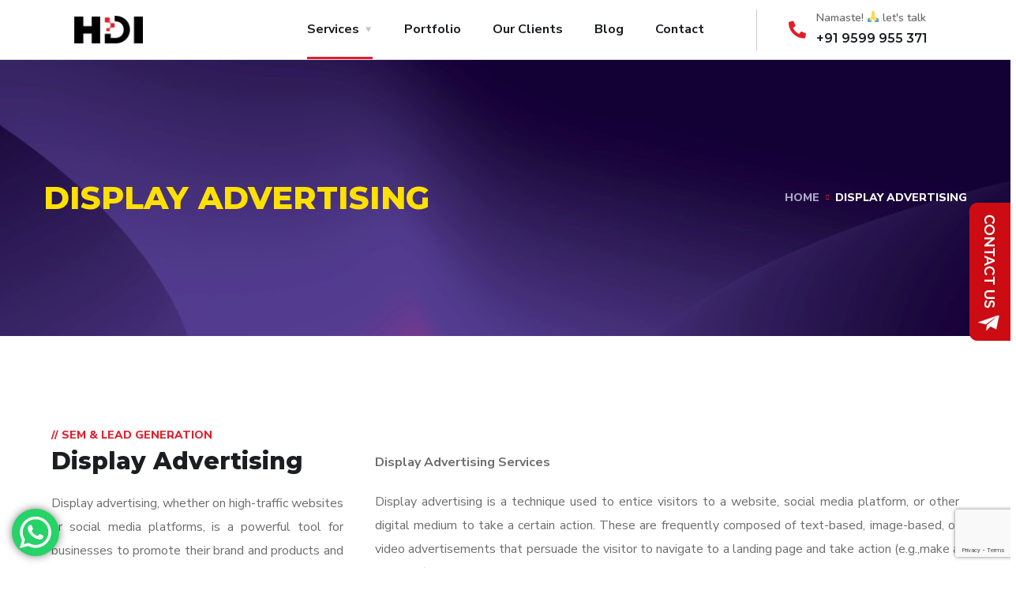

--- FILE ---
content_type: text/html; charset=UTF-8
request_url: https://hditechnology.in/display-advertising/
body_size: 31516
content:
<!doctype html>
<html lang="en-US">
<head>
	<meta charset="UTF-8">
	<meta name="viewport" content="width=device-width, initial-scale=1">
	<link rel="profile" href="https://gmpg.org/xfn/11">
	
<!-- Global site tag (gtag.js) - Google Analytics -->
<script async src="https://www.googletagmanager.com/gtag/js?id=UA-211198965-1"></script>
<script>
  window.dataLayer = window.dataLayer || [];
  function gtag(){dataLayer.push(arguments);}
  gtag('js', new Date());

  gtag('config', 'UA-211198965-1');
</script>
<!-- Google tag (gtag.js) -->
<script async src="https://www.googletagmanager.com/gtag/js?id=G-SGT6P0VTQ2"></script>
<script>
  window.dataLayer = window.dataLayer || [];
  function gtag(){dataLayer.push(arguments);}
  gtag('js', new Date());

  gtag('config', 'G-SGT6P0VTQ2');
</script>
<!-- Google tag (gtag.js) -->
<script async src="https://www.googletagmanager.com/gtag/js?id=AW-371700065"></script>
<script>
  window.dataLayer = window.dataLayer || [];
  function gtag(){dataLayer.push(arguments);}
  gtag('js', new Date());

  gtag('config', 'AW-371700065');
</script>

	<meta name='robots' content='index, follow, max-image-preview:large, max-snippet:-1, max-video-preview:-1' />

	<!-- This site is optimized with the Yoast SEO plugin v21.0 - https://yoast.com/wordpress/plugins/seo/ -->
	<title>Best Display Advertising Agency in Delhi, India - HDI Technology</title>
	<meta name="description" content="Best Banner Advertising Agency in Delhi - Display Ads or Banner Ads is a very effective way of online marketing. We provide ROI based display ads packages in Delhi, Noida &amp; Gurgaon | HDI Technology" />
	<link rel="canonical" href="https://hditechnology.in/display-advertising/" />
	<meta property="og:locale" content="en_US" />
	<meta property="og:type" content="article" />
	<meta property="og:title" content="Best Display Advertising Agency in Delhi, India - HDI Technology" />
	<meta property="og:description" content="Best Banner Advertising Agency in Delhi - Display Ads or Banner Ads is a very effective way of online marketing. We provide ROI based display ads packages in Delhi, Noida &amp; Gurgaon | HDI Technology" />
	<meta property="og:url" content="https://hditechnology.in/display-advertising/" />
	<meta property="og:site_name" content="HDI Technology" />
	<meta property="article:modified_time" content="2022-02-17T12:56:12+00:00" />
	<meta property="og:image" content="https://hditechnology.in/wp-content/uploads/2021/10/Display-advertising.jpg" />
	<meta name="twitter:card" content="summary_large_image" />
	<meta name="twitter:label1" content="Est. reading time" />
	<meta name="twitter:data1" content="9 minutes" />
	<script type="application/ld+json" class="yoast-schema-graph">{"@context":"https://schema.org","@graph":[{"@type":"WebPage","@id":"https://hditechnology.in/display-advertising/","url":"https://hditechnology.in/display-advertising/","name":"Best Display Advertising Agency in Delhi, India - HDI Technology","isPartOf":{"@id":"https://hditechnology.in/#website"},"primaryImageOfPage":{"@id":"https://hditechnology.in/display-advertising/#primaryimage"},"image":{"@id":"https://hditechnology.in/display-advertising/#primaryimage"},"thumbnailUrl":"https://hditechnology.in/wp-content/uploads/2021/10/Display-advertising.jpg","datePublished":"2021-09-14T10:06:45+00:00","dateModified":"2022-02-17T12:56:12+00:00","description":"Best Banner Advertising Agency in Delhi - Display Ads or Banner Ads is a very effective way of online marketing. We provide ROI based display ads packages in Delhi, Noida & Gurgaon | HDI Technology","breadcrumb":{"@id":"https://hditechnology.in/display-advertising/#breadcrumb"},"inLanguage":"en-US","potentialAction":[{"@type":"ReadAction","target":["https://hditechnology.in/display-advertising/"]}]},{"@type":"ImageObject","inLanguage":"en-US","@id":"https://hditechnology.in/display-advertising/#primaryimage","url":"https://hditechnology.in/wp-content/uploads/2021/10/Display-advertising.jpg","contentUrl":"https://hditechnology.in/wp-content/uploads/2021/10/Display-advertising.jpg","width":963,"height":450,"caption":"Google Display advertising services"},{"@type":"BreadcrumbList","@id":"https://hditechnology.in/display-advertising/#breadcrumb","itemListElement":[{"@type":"ListItem","position":1,"name":"Home","item":"https://hditechnology.in/"},{"@type":"ListItem","position":2,"name":"Display Advertising"}]},{"@type":"WebSite","@id":"https://hditechnology.in/#website","url":"https://hditechnology.in/","name":"HDI Technology","description":"","publisher":{"@id":"https://hditechnology.in/#organization"},"potentialAction":[{"@type":"SearchAction","target":{"@type":"EntryPoint","urlTemplate":"https://hditechnology.in/?s={search_term_string}"},"query-input":"required name=search_term_string"}],"inLanguage":"en-US"},{"@type":"Organization","@id":"https://hditechnology.in/#organization","name":"HDI Technology","url":"https://hditechnology.in/","logo":{"@type":"ImageObject","inLanguage":"en-US","@id":"https://hditechnology.in/#/schema/logo/image/","url":"https://hditechnology.in/wp-content/uploads/2021/10/1800x1800.png","contentUrl":"https://hditechnology.in/wp-content/uploads/2021/10/1800x1800.png","width":1800,"height":1796,"caption":"HDI Technology"},"image":{"@id":"https://hditechnology.in/#/schema/logo/image/"}}]}</script>
	<!-- / Yoast SEO plugin. -->


<link rel='dns-prefetch' href='//www.googletagmanager.com' />
<link rel='dns-prefetch' href='//fonts.googleapis.com' />
<link rel="alternate" type="application/rss+xml" title="HDI Technology &raquo; Feed" href="https://hditechnology.in/feed/" />
<link rel="alternate" type="application/rss+xml" title="HDI Technology &raquo; Comments Feed" href="https://hditechnology.in/comments/feed/" />
<link rel="alternate" title="oEmbed (JSON)" type="application/json+oembed" href="https://hditechnology.in/wp-json/oembed/1.0/embed?url=https%3A%2F%2Fhditechnology.in%2Fdisplay-advertising%2F" />
<link rel="alternate" title="oEmbed (XML)" type="text/xml+oembed" href="https://hditechnology.in/wp-json/oembed/1.0/embed?url=https%3A%2F%2Fhditechnology.in%2Fdisplay-advertising%2F&#038;format=xml" />
<style id='wp-img-auto-sizes-contain-inline-css' type='text/css'>
img:is([sizes=auto i],[sizes^="auto," i]){contain-intrinsic-size:3000px 1500px}
/*# sourceURL=wp-img-auto-sizes-contain-inline-css */
</style>

<link rel='stylesheet' id='ht_ctc_main_css-css' href='https://hditechnology.in/wp-content/plugins/click-to-chat-for-whatsapp/new/inc/assets/css/main.css?ver=3.29.3' type='text/css' media='all' />
<style id='wp-emoji-styles-inline-css' type='text/css'>

	img.wp-smiley, img.emoji {
		display: inline !important;
		border: none !important;
		box-shadow: none !important;
		height: 1em !important;
		width: 1em !important;
		margin: 0 0.07em !important;
		vertical-align: -0.1em !important;
		background: none !important;
		padding: 0 !important;
	}
/*# sourceURL=wp-emoji-styles-inline-css */
</style>
<link rel='stylesheet' id='wp-block-library-css' href='https://hditechnology.in/wp-includes/css/dist/block-library/style.min.css?ver=6.9' type='text/css' media='all' />
<style id='global-styles-inline-css' type='text/css'>
:root{--wp--preset--aspect-ratio--square: 1;--wp--preset--aspect-ratio--4-3: 4/3;--wp--preset--aspect-ratio--3-4: 3/4;--wp--preset--aspect-ratio--3-2: 3/2;--wp--preset--aspect-ratio--2-3: 2/3;--wp--preset--aspect-ratio--16-9: 16/9;--wp--preset--aspect-ratio--9-16: 9/16;--wp--preset--color--black: #000000;--wp--preset--color--cyan-bluish-gray: #abb8c3;--wp--preset--color--white: #ffffff;--wp--preset--color--pale-pink: #f78da7;--wp--preset--color--vivid-red: #cf2e2e;--wp--preset--color--luminous-vivid-orange: #ff6900;--wp--preset--color--luminous-vivid-amber: #fcb900;--wp--preset--color--light-green-cyan: #7bdcb5;--wp--preset--color--vivid-green-cyan: #00d084;--wp--preset--color--pale-cyan-blue: #8ed1fc;--wp--preset--color--vivid-cyan-blue: #0693e3;--wp--preset--color--vivid-purple: #9b51e0;--wp--preset--gradient--vivid-cyan-blue-to-vivid-purple: linear-gradient(135deg,rgb(6,147,227) 0%,rgb(155,81,224) 100%);--wp--preset--gradient--light-green-cyan-to-vivid-green-cyan: linear-gradient(135deg,rgb(122,220,180) 0%,rgb(0,208,130) 100%);--wp--preset--gradient--luminous-vivid-amber-to-luminous-vivid-orange: linear-gradient(135deg,rgb(252,185,0) 0%,rgb(255,105,0) 100%);--wp--preset--gradient--luminous-vivid-orange-to-vivid-red: linear-gradient(135deg,rgb(255,105,0) 0%,rgb(207,46,46) 100%);--wp--preset--gradient--very-light-gray-to-cyan-bluish-gray: linear-gradient(135deg,rgb(238,238,238) 0%,rgb(169,184,195) 100%);--wp--preset--gradient--cool-to-warm-spectrum: linear-gradient(135deg,rgb(74,234,220) 0%,rgb(151,120,209) 20%,rgb(207,42,186) 40%,rgb(238,44,130) 60%,rgb(251,105,98) 80%,rgb(254,248,76) 100%);--wp--preset--gradient--blush-light-purple: linear-gradient(135deg,rgb(255,206,236) 0%,rgb(152,150,240) 100%);--wp--preset--gradient--blush-bordeaux: linear-gradient(135deg,rgb(254,205,165) 0%,rgb(254,45,45) 50%,rgb(107,0,62) 100%);--wp--preset--gradient--luminous-dusk: linear-gradient(135deg,rgb(255,203,112) 0%,rgb(199,81,192) 50%,rgb(65,88,208) 100%);--wp--preset--gradient--pale-ocean: linear-gradient(135deg,rgb(255,245,203) 0%,rgb(182,227,212) 50%,rgb(51,167,181) 100%);--wp--preset--gradient--electric-grass: linear-gradient(135deg,rgb(202,248,128) 0%,rgb(113,206,126) 100%);--wp--preset--gradient--midnight: linear-gradient(135deg,rgb(2,3,129) 0%,rgb(40,116,252) 100%);--wp--preset--font-size--small: 13px;--wp--preset--font-size--medium: 20px;--wp--preset--font-size--large: 36px;--wp--preset--font-size--x-large: 42px;--wp--preset--spacing--20: 0.44rem;--wp--preset--spacing--30: 0.67rem;--wp--preset--spacing--40: 1rem;--wp--preset--spacing--50: 1.5rem;--wp--preset--spacing--60: 2.25rem;--wp--preset--spacing--70: 3.38rem;--wp--preset--spacing--80: 5.06rem;--wp--preset--shadow--natural: 6px 6px 9px rgba(0, 0, 0, 0.2);--wp--preset--shadow--deep: 12px 12px 50px rgba(0, 0, 0, 0.4);--wp--preset--shadow--sharp: 6px 6px 0px rgba(0, 0, 0, 0.2);--wp--preset--shadow--outlined: 6px 6px 0px -3px rgb(255, 255, 255), 6px 6px rgb(0, 0, 0);--wp--preset--shadow--crisp: 6px 6px 0px rgb(0, 0, 0);}:where(.is-layout-flex){gap: 0.5em;}:where(.is-layout-grid){gap: 0.5em;}body .is-layout-flex{display: flex;}.is-layout-flex{flex-wrap: wrap;align-items: center;}.is-layout-flex > :is(*, div){margin: 0;}body .is-layout-grid{display: grid;}.is-layout-grid > :is(*, div){margin: 0;}:where(.wp-block-columns.is-layout-flex){gap: 2em;}:where(.wp-block-columns.is-layout-grid){gap: 2em;}:where(.wp-block-post-template.is-layout-flex){gap: 1.25em;}:where(.wp-block-post-template.is-layout-grid){gap: 1.25em;}.has-black-color{color: var(--wp--preset--color--black) !important;}.has-cyan-bluish-gray-color{color: var(--wp--preset--color--cyan-bluish-gray) !important;}.has-white-color{color: var(--wp--preset--color--white) !important;}.has-pale-pink-color{color: var(--wp--preset--color--pale-pink) !important;}.has-vivid-red-color{color: var(--wp--preset--color--vivid-red) !important;}.has-luminous-vivid-orange-color{color: var(--wp--preset--color--luminous-vivid-orange) !important;}.has-luminous-vivid-amber-color{color: var(--wp--preset--color--luminous-vivid-amber) !important;}.has-light-green-cyan-color{color: var(--wp--preset--color--light-green-cyan) !important;}.has-vivid-green-cyan-color{color: var(--wp--preset--color--vivid-green-cyan) !important;}.has-pale-cyan-blue-color{color: var(--wp--preset--color--pale-cyan-blue) !important;}.has-vivid-cyan-blue-color{color: var(--wp--preset--color--vivid-cyan-blue) !important;}.has-vivid-purple-color{color: var(--wp--preset--color--vivid-purple) !important;}.has-black-background-color{background-color: var(--wp--preset--color--black) !important;}.has-cyan-bluish-gray-background-color{background-color: var(--wp--preset--color--cyan-bluish-gray) !important;}.has-white-background-color{background-color: var(--wp--preset--color--white) !important;}.has-pale-pink-background-color{background-color: var(--wp--preset--color--pale-pink) !important;}.has-vivid-red-background-color{background-color: var(--wp--preset--color--vivid-red) !important;}.has-luminous-vivid-orange-background-color{background-color: var(--wp--preset--color--luminous-vivid-orange) !important;}.has-luminous-vivid-amber-background-color{background-color: var(--wp--preset--color--luminous-vivid-amber) !important;}.has-light-green-cyan-background-color{background-color: var(--wp--preset--color--light-green-cyan) !important;}.has-vivid-green-cyan-background-color{background-color: var(--wp--preset--color--vivid-green-cyan) !important;}.has-pale-cyan-blue-background-color{background-color: var(--wp--preset--color--pale-cyan-blue) !important;}.has-vivid-cyan-blue-background-color{background-color: var(--wp--preset--color--vivid-cyan-blue) !important;}.has-vivid-purple-background-color{background-color: var(--wp--preset--color--vivid-purple) !important;}.has-black-border-color{border-color: var(--wp--preset--color--black) !important;}.has-cyan-bluish-gray-border-color{border-color: var(--wp--preset--color--cyan-bluish-gray) !important;}.has-white-border-color{border-color: var(--wp--preset--color--white) !important;}.has-pale-pink-border-color{border-color: var(--wp--preset--color--pale-pink) !important;}.has-vivid-red-border-color{border-color: var(--wp--preset--color--vivid-red) !important;}.has-luminous-vivid-orange-border-color{border-color: var(--wp--preset--color--luminous-vivid-orange) !important;}.has-luminous-vivid-amber-border-color{border-color: var(--wp--preset--color--luminous-vivid-amber) !important;}.has-light-green-cyan-border-color{border-color: var(--wp--preset--color--light-green-cyan) !important;}.has-vivid-green-cyan-border-color{border-color: var(--wp--preset--color--vivid-green-cyan) !important;}.has-pale-cyan-blue-border-color{border-color: var(--wp--preset--color--pale-cyan-blue) !important;}.has-vivid-cyan-blue-border-color{border-color: var(--wp--preset--color--vivid-cyan-blue) !important;}.has-vivid-purple-border-color{border-color: var(--wp--preset--color--vivid-purple) !important;}.has-vivid-cyan-blue-to-vivid-purple-gradient-background{background: var(--wp--preset--gradient--vivid-cyan-blue-to-vivid-purple) !important;}.has-light-green-cyan-to-vivid-green-cyan-gradient-background{background: var(--wp--preset--gradient--light-green-cyan-to-vivid-green-cyan) !important;}.has-luminous-vivid-amber-to-luminous-vivid-orange-gradient-background{background: var(--wp--preset--gradient--luminous-vivid-amber-to-luminous-vivid-orange) !important;}.has-luminous-vivid-orange-to-vivid-red-gradient-background{background: var(--wp--preset--gradient--luminous-vivid-orange-to-vivid-red) !important;}.has-very-light-gray-to-cyan-bluish-gray-gradient-background{background: var(--wp--preset--gradient--very-light-gray-to-cyan-bluish-gray) !important;}.has-cool-to-warm-spectrum-gradient-background{background: var(--wp--preset--gradient--cool-to-warm-spectrum) !important;}.has-blush-light-purple-gradient-background{background: var(--wp--preset--gradient--blush-light-purple) !important;}.has-blush-bordeaux-gradient-background{background: var(--wp--preset--gradient--blush-bordeaux) !important;}.has-luminous-dusk-gradient-background{background: var(--wp--preset--gradient--luminous-dusk) !important;}.has-pale-ocean-gradient-background{background: var(--wp--preset--gradient--pale-ocean) !important;}.has-electric-grass-gradient-background{background: var(--wp--preset--gradient--electric-grass) !important;}.has-midnight-gradient-background{background: var(--wp--preset--gradient--midnight) !important;}.has-small-font-size{font-size: var(--wp--preset--font-size--small) !important;}.has-medium-font-size{font-size: var(--wp--preset--font-size--medium) !important;}.has-large-font-size{font-size: var(--wp--preset--font-size--large) !important;}.has-x-large-font-size{font-size: var(--wp--preset--font-size--x-large) !important;}
/*# sourceURL=global-styles-inline-css */
</style>

<style id='classic-theme-styles-inline-css' type='text/css'>
/*! This file is auto-generated */
.wp-block-button__link{color:#fff;background-color:#32373c;border-radius:9999px;box-shadow:none;text-decoration:none;padding:calc(.667em + 2px) calc(1.333em + 2px);font-size:1.125em}.wp-block-file__button{background:#32373c;color:#fff;text-decoration:none}
/*# sourceURL=/wp-includes/css/classic-themes.min.css */
</style>
<link rel='stylesheet' id='contact-form-7-css' href='https://hditechnology.in/wp-content/plugins/contact-form-7/includes/css/styles.css?ver=5.8' type='text/css' media='all' />
<link rel='stylesheet' id='engitech-fonts-css' href='https://fonts.googleapis.com/css?family=Montserrat%3A100%2C100i%2C200%2C200i%2C300%2C300i%2C400%2C400i%2C500%2C500i%2C600%2C600i%2C700%2C700i%2C800%2C800i%2C900%2C900i%7CNunito+Sans%3A200%2C200i%2C300%2C300i%2C400%2C400i%2C600%2C600i%2C700%2C700i%2C800%2C800i%2C900%2C900i&#038;subset=latin%2Clatin-ext' type='text/css' media='all' />
<link rel='stylesheet' id='bootstrap-css' href='https://hditechnology.in/wp-content/themes/engitech/css/bootstrap.css?ver=4.0' type='text/css' media='all' />
<link rel='stylesheet' id='engitech-awesome-font-css' href='https://hditechnology.in/wp-content/themes/engitech/css/font-awesome.min.css?ver=6.9' type='text/css' media='all' />
<link rel='stylesheet' id='engitech-flaticon-font-css' href='https://hditechnology.in/wp-content/themes/engitech/css/flaticon.css?ver=6.9' type='text/css' media='all' />
<link rel='stylesheet' id='slick-slider-css' href='https://hditechnology.in/wp-content/themes/engitech/css/slick.css?ver=6.9' type='text/css' media='all' />
<link rel='stylesheet' id='slick-theme-css' href='https://hditechnology.in/wp-content/themes/engitech/css/slick-theme.css?ver=6.9' type='text/css' media='all' />
<link rel='stylesheet' id='magnific-popup-css' href='https://hditechnology.in/wp-content/themes/engitech/css/magnific-popup.css?ver=6.9' type='text/css' media='all' />
<link rel='stylesheet' id='engitech-style-css' href='https://hditechnology.in/wp-content/themes/engitech/style.css?ver=6.9' type='text/css' media='all' />
<link rel='stylesheet' id='simple-likes-public-css-css' href='https://hditechnology.in/wp-content/themes/engitech/inc/backend/css/simple-likes-public.css?ver=6.9' type='text/css' media='all' />
<link rel='stylesheet' id='engitech-preload-css' href='https://hditechnology.in/wp-content/themes/engitech/css/royal-preload.css?ver=6.9' type='text/css' media='all' />
<link rel='stylesheet' id='elementor-icons-css' href='https://hditechnology.in/wp-content/plugins/elementor/assets/lib/eicons/css/elementor-icons.min.css?ver=5.20.0' type='text/css' media='all' />
<link rel='stylesheet' id='elementor-frontend-css' href='https://hditechnology.in/wp-content/plugins/elementor/assets/css/frontend-lite.min.css?ver=3.14.1' type='text/css' media='all' />
<link rel='stylesheet' id='swiper-css' href='https://hditechnology.in/wp-content/plugins/elementor/assets/lib/swiper/css/swiper.min.css?ver=5.3.6' type='text/css' media='all' />
<link rel='stylesheet' id='elementor-post-6-css' href='https://hditechnology.in/wp-content/uploads/elementor/css/post-6.css?ver=1712088960' type='text/css' media='all' />
<link rel='stylesheet' id='elementor-global-css' href='https://hditechnology.in/wp-content/uploads/elementor/css/global.css?ver=1712088960' type='text/css' media='all' />
<link rel='stylesheet' id='elementor-post-5364-css' href='https://hditechnology.in/wp-content/uploads/elementor/css/post-5364.css?ver=1712095648' type='text/css' media='all' />
<link rel='stylesheet' id='google-fonts-1-css' href='https://fonts.googleapis.com/css?family=Roboto%3A100%2C100italic%2C200%2C200italic%2C300%2C300italic%2C400%2C400italic%2C500%2C500italic%2C600%2C600italic%2C700%2C700italic%2C800%2C800italic%2C900%2C900italic%7CRoboto+Slab%3A100%2C100italic%2C200%2C200italic%2C300%2C300italic%2C400%2C400italic%2C500%2C500italic%2C600%2C600italic%2C700%2C700italic%2C800%2C800italic%2C900%2C900italic%7CNunito+Sans%3A100%2C100italic%2C200%2C200italic%2C300%2C300italic%2C400%2C400italic%2C500%2C500italic%2C600%2C600italic%2C700%2C700italic%2C800%2C800italic%2C900%2C900italic&#038;display=auto&#038;ver=6.9' type='text/css' media='all' />
<link rel="preconnect" href="https://fonts.gstatic.com/" crossorigin><script type="text/javascript" src="https://hditechnology.in/wp-includes/js/jquery/jquery.min.js?ver=3.7.1" id="jquery-core-js"></script>
<script type="text/javascript" src="https://hditechnology.in/wp-includes/js/jquery/jquery-migrate.min.js?ver=3.4.1" id="jquery-migrate-js"></script>
<script type="text/javascript" id="simple-likes-public-js-js-extra">
/* <![CDATA[ */
var simpleLikes = {"ajaxurl":"https://hditechnology.in/wp-admin/admin-ajax.php","like":"Like","unlike":"Unlike"};
//# sourceURL=simple-likes-public-js-js-extra
/* ]]> */
</script>
<script type="text/javascript" src="https://hditechnology.in/wp-content/themes/engitech/inc/backend/js/simple-likes-public.js?ver=0.5" id="simple-likes-public-js-js"></script>

<!-- Google tag (gtag.js) snippet added by Site Kit -->
<!-- Google Ads snippet added by Site Kit -->
<script type="text/javascript" src="https://www.googletagmanager.com/gtag/js?id=AW-371700065" id="google_gtagjs-js" async></script>
<script type="text/javascript" id="google_gtagjs-js-after">
/* <![CDATA[ */
window.dataLayer = window.dataLayer || [];function gtag(){dataLayer.push(arguments);}
gtag("js", new Date());
gtag("set", "developer_id.dZTNiMT", true);
gtag("config", "AW-371700065");
 window._googlesitekit = window._googlesitekit || {}; window._googlesitekit.throttledEvents = []; window._googlesitekit.gtagEvent = (name, data) => { var key = JSON.stringify( { name, data } ); if ( !! window._googlesitekit.throttledEvents[ key ] ) { return; } window._googlesitekit.throttledEvents[ key ] = true; setTimeout( () => { delete window._googlesitekit.throttledEvents[ key ]; }, 5 ); gtag( "event", name, { ...data, event_source: "site-kit" } ); }; 
//# sourceURL=google_gtagjs-js-after
/* ]]> */
</script>
<link rel="https://api.w.org/" href="https://hditechnology.in/wp-json/" /><link rel="alternate" title="JSON" type="application/json" href="https://hditechnology.in/wp-json/wp/v2/pages/5364" /><link rel="EditURI" type="application/rsd+xml" title="RSD" href="https://hditechnology.in/xmlrpc.php?rsd" />
<meta name="generator" content="WordPress 6.9" />
<link rel='shortlink' href='https://hditechnology.in/?p=5364' />
<meta name="generator" content="Site Kit by Google 1.159.0" /><style type="text/css">
        /****Main Color****/

        	/*Background Color*/
            .bg-primary,
            .octf-btn,
            .octf-btn.octf-btn-second:hover, .octf-btn.octf-btn-second:focus,
            .main-navigation > ul > li:before,
            .cart-icon .count,
            .post-box .post-cat a,
            .post-box .btn-play:hover i,
            .page-pagination li span, .page-pagination li a:hover,
            .blog-post .share-post a,
            .post-nav a:before,
            .widget-area .widget .widget-title:before,
            .search-form .search-submit,
            .icon-box-s2.s2:after,
            .tech-box:hover,
            .ot-image-box:after,
            .service-box .icon-main,
            .serv-box-2:hover .icon-main,
            .project-slider .projects-box:hover .portfolio-info .btn-link,
            .project-slider .slick-arrow:hover,
            .ot-counter h6:before,
            .ot-progress .progress-bar,
            .video-popup a:hover,
            .ot-tabs .tab-link,
            .ot-tabs .tab-link.current, .ot-tabs .tab-link:hover,
            .ot-industries .indus-item .item-inner .overlay:after,
            .mc4wp-form-fields .subscribe-inner-form .subscribe-btn-icon{background:#e21e2c;}

            /*Border Color*/
            .post-box .btn-play:hover:before, .post-box .btn-play:hover:after,
            .page-pagination li span, .page-pagination li a:hover,
            .tech-box:hover,
            .video-popup a:hover span{border-color:#e21e2c;}

            /*Color*/
            .text-primary,
            .slick-arrow:not(.slick-disabled):hover,
            .btn-details,
            .btn-details:visited,
            a:hover, a:focus, a:active,
            .header-topbar a:hover,
            .extra-text a,
            .header-style-3 .header-topbar a:hover,
            .main-navigation ul > li > a:hover,
            .main-navigation ul li li a:before,
            .main-navigation ul li li a:hover,.main-navigation ul ul li.current-menu-item > a,.main-navigation ul ul li.current-menu-ancestor > a,
            .main-navigation ul > li.menu-item-has-children > a:hover:after,
            .octf-btn-cta .contact-header i,
            .header-style-3 .main-navigation ul.menu > li > a:hover,.header-style-3 .octf-btn-cta .octf-cta-icons i:hover,
            .header_mobile .mobile_nav .mobile_mainmenu li li a:hover,.header_mobile .mobile_nav .mobile_mainmenu ul > li > ul > li.current-menu-ancestor > a,
            .header_mobile .mobile_nav .mobile_mainmenu > li > a:hover, .header_mobile .mobile_nav .mobile_mainmenu > li.current-menu-item > a,.header_mobile .mobile_nav .mobile_mainmenu > li.current-menu-ancestor > a,
            .page-header,
            .page-header .breadcrumbs li:before,
            .post-box .entry-meta a:hover,
            .post-box .link-box a:hover,
            .post-box .btn-play i,
            .post-box .btn-readmore > a,
            .blog-post .author-bio .author-info .author-socials a:hover,
            .drop-cap span,
            .comments-area .comment-item .comment-meta .comment-reply-link,
            .comment-respond .comment-reply-title small a:hover,
            .icon-box-s2 .content-box h5 a:hover,
            .project-slider .projects-box .portfolio-info .btn-link i,
            .contact-info i,
            .ot-accordions .acc-item .acc-toggle:hover,
            .ot-accordions .acc-item.current .acc-toggle,
            .ot-accordions .acc-item.current .acc-toggle i,
            .ot-counter h6,
            .ot-counter2 .s-num,
            .team-wrap .team-social a:hover,
            .ot-pricing-table .inner-table h2,
            .ot-pricing-table .inner-table .details ul li.active:before,
            .ot-countdown li.seperator,
            .video-popup a,
            .dc-text .elementor-drop-cap span,
            .footer-menu ul li a:hover,
            .mc4wp-form-fields .subscribe-inner-form .subscribe-btn-icon:hover,
            #back-to-top{color: #e21e2c;}

            .wpcf7 .main-form{background-image: linear-gradient(90deg,#e21e2c 0%,#e21e2c 100%);}
			

		/****Second Color****/
        
		    /*Background Color*/
                  .bg-second,
                  .octf-btn:hover, .octf-btn:focus,
                  .octf-btn.octf-btn-second,
                  .octf-btn.octf-btn-second:visited,
                  .post-box .post-cat a:hover,
                  .blog-post .tagcloud a:hover,
                  .widget .tagcloud a:hover,
                  .search-form .search-submit:hover,
                  .icon-box-s1 .line-box:after,
                  .project_filters li a:after,
                  .ot-tabs .tab-link:hover, .ot-tabs .tab-link:focus,
                  .wpcf7 .main-form button:hover{background:#e21e2c;}

                  /*Color*/
                  blockquote:before,
                  .text-second,
                  .slick-dots li.slick-active button:before,
                  a,
                  a:visited,
                  .post-box .entry-meta,
                  .post-box .entry-meta a,
                  .post-box .link-box i,
                  .post-box .quote-box i,
                  .comment-form .logged-in-as a:hover,
                  .widget-area .widget ul:not(.recent-news) > li a:hover,
                  .widget-area .widget_categories ul li a:before,.widget-area .widget_product_categories ul li a:before,.widget-area .widget_archive ul li a:before,
                  .widget-area .widget_categories ul li a:hover,.widget-area .widget_product_categories ul li a:hover,.widget-area .widget_archive ul li a:hover,
                  .widget-area .widget_categories ul li a:hover + span,.widget-area .widget_product_categories ul li a:hover + span,.widget-area .widget_archive ul li a:hover + span,
                  .widget .recent-news h6 a:hover,
                  .ot-heading > span,
                  .icon-box-s1 .icon-main,
                  .icon-box-s2.s1 .icon-main, .icon-box-s2.s3 .icon-main,
                  .icon-box-s2.s2 .icon-main,
                  .serv-box .content-box ul li a:before,
                  .serv-box .content-box ul li:hover a, .serv-box .content-box ul li.active a,
                  .project_filters li a:hover, .project_filters li a.selected,
                  .ot-pricing-table .octf-btn:hover,
                  .dc-text.dc-text-second .elementor-drop-cap span{color: #e21e2c;}

			</style><meta name="generator" content="Elementor 3.14.1; features: e_dom_optimization, e_optimized_assets_loading, e_optimized_css_loading, a11y_improvements, additional_custom_breakpoints; settings: css_print_method-external, google_font-enabled, font_display-auto">
<meta name="generator" content="Powered by Slider Revolution 6.5.8 - responsive, Mobile-Friendly Slider Plugin for WordPress with comfortable drag and drop interface." />
<link rel="icon" href="https://hditechnology.in/wp-content/uploads/2022/02/cropped-650x650-1-32x32.png" sizes="32x32" />
<link rel="icon" href="https://hditechnology.in/wp-content/uploads/2022/02/cropped-650x650-1-192x192.png" sizes="192x192" />
<link rel="apple-touch-icon" href="https://hditechnology.in/wp-content/uploads/2022/02/cropped-650x650-1-180x180.png" />
<meta name="msapplication-TileImage" content="https://hditechnology.in/wp-content/uploads/2022/02/cropped-650x650-1-270x270.png" />
<script type="text/javascript">function setREVStartSize(e){
			//window.requestAnimationFrame(function() {				 
				window.RSIW = window.RSIW===undefined ? window.innerWidth : window.RSIW;	
				window.RSIH = window.RSIH===undefined ? window.innerHeight : window.RSIH;	
				try {								
					var pw = document.getElementById(e.c).parentNode.offsetWidth,
						newh;
					pw = pw===0 || isNaN(pw) ? window.RSIW : pw;
					e.tabw = e.tabw===undefined ? 0 : parseInt(e.tabw);
					e.thumbw = e.thumbw===undefined ? 0 : parseInt(e.thumbw);
					e.tabh = e.tabh===undefined ? 0 : parseInt(e.tabh);
					e.thumbh = e.thumbh===undefined ? 0 : parseInt(e.thumbh);
					e.tabhide = e.tabhide===undefined ? 0 : parseInt(e.tabhide);
					e.thumbhide = e.thumbhide===undefined ? 0 : parseInt(e.thumbhide);
					e.mh = e.mh===undefined || e.mh=="" || e.mh==="auto" ? 0 : parseInt(e.mh,0);		
					if(e.layout==="fullscreen" || e.l==="fullscreen") 						
						newh = Math.max(e.mh,window.RSIH);					
					else{					
						e.gw = Array.isArray(e.gw) ? e.gw : [e.gw];
						for (var i in e.rl) if (e.gw[i]===undefined || e.gw[i]===0) e.gw[i] = e.gw[i-1];					
						e.gh = e.el===undefined || e.el==="" || (Array.isArray(e.el) && e.el.length==0)? e.gh : e.el;
						e.gh = Array.isArray(e.gh) ? e.gh : [e.gh];
						for (var i in e.rl) if (e.gh[i]===undefined || e.gh[i]===0) e.gh[i] = e.gh[i-1];
											
						var nl = new Array(e.rl.length),
							ix = 0,						
							sl;					
						e.tabw = e.tabhide>=pw ? 0 : e.tabw;
						e.thumbw = e.thumbhide>=pw ? 0 : e.thumbw;
						e.tabh = e.tabhide>=pw ? 0 : e.tabh;
						e.thumbh = e.thumbhide>=pw ? 0 : e.thumbh;					
						for (var i in e.rl) nl[i] = e.rl[i]<window.RSIW ? 0 : e.rl[i];
						sl = nl[0];									
						for (var i in nl) if (sl>nl[i] && nl[i]>0) { sl = nl[i]; ix=i;}															
						var m = pw>(e.gw[ix]+e.tabw+e.thumbw) ? 1 : (pw-(e.tabw+e.thumbw)) / (e.gw[ix]);					
						newh =  (e.gh[ix] * m) + (e.tabh + e.thumbh);
					}
					var el = document.getElementById(e.c);
					if (el!==null && el) el.style.height = newh+"px";					
					el = document.getElementById(e.c+"_wrapper");
					if (el!==null && el) {
						el.style.height = newh+"px";
						el.style.display = "block";
					}
				} catch(e){
					console.log("Failure at Presize of Slider:" + e)
				}					   
			//});
		  };</script>
		<style type="text/css" id="wp-custom-css">
			@media (max-width: 768px){
.elementor-2451 .elementor-element.elementor-element-2b2a1aa:not(.elementor-motion-effects-element-type-background), .elementor-2451 .elementor-element.elementor-element-2b2a1aa > .elementor-motion-effects-container > .elementor-motion-effects-layer {
    background-size: cover;
    display: block;
}
	.page-header {
    padding-top: 85px;
}
.header-mobile {
    position: fixed;
    width: 100%;
}
	.bg-images-services .elementor-widget-container {
    margin: 10px 0px 0px 0px!important;
}
.clients-our .elementor-column {
    width: 50%;
}
#counter-inner .elementor-column {
    width: 50%;
}
#future-sec {
    padding: 25px 0px 70px 0px;
}
	.serv-sec {
    padding: 60px 0px 0px 0px!important;
}
section.elementor-section.elementor-top-section.elementor-element.elementor-element-34ee162.ot-traditional.elementor-section-boxed.elementor-section-height-default.elementor-section-height-default .elementor-column {
    width: 50%;
}
section.elementor-section.elementor-top-section.elementor-element.elementor-element-455bdc6.ot-traditional.elementor-section-boxed.elementor-section-height-default.elementor-section-height-default .elementor-column {
    width: 50%;
}
section.elementor-section.elementor-top-section.elementor-element.elementor-element-d633834.ot-traditional.elementor-section-boxed.elementor-section-height-default.elementor-section-height-default .elementor-column {
    width: 50%;
}
section.elementor-section.elementor-top-section.elementor-element.elementor-element-3679be1.ot-traditional.elementor-section-boxed.elementor-section-height-default.elementor-section-height-default .elementor-column {
    width: 50%;
}
	div#col-1 {
    margin-top: 0px!important;
}
	.icounter.ot-counter {
     margin-left: 0px!important; 
}
	.elementor-2451 .elementor-element.elementor-element-40939ef .ot-counter span {
    font-size: 40px;
}
.ot-heading > span {
    font-size: 12px!important;
		line-height: 24px;
	}
	.main-heading {
    font-size: 27px!important;
    line-height: 36px;
}
}
.octf-menu-mobile.octf-cta-header {
    margin-top: -4px;
} 

.header-clone{
	height: 100px!important;
}
.elementor-widget-wrap>.elementor-element.btn-inline{
	display: inline-block;
	width: auto;
}
.elementor-3872 .elementor-element.elementor-element-4cff60df .elementor-icon-list-item span, .elementor-3872 .elementor-element.elementor-element-5e3bed1f .elementor-icon-list-item span {
    line-height: 16px;
}
div#col-1 {
    margin-top: 85px;
}
div#col-1 img{
   width:500px;
	height:500px;
}
.page-id-3872 #back-to-top{
	color: #656AE5;
}
.icounter.ot-counter {
    margin-left: 50px;
}
.elementor-2451 .elementor-element.elementor-element-2b2a1aa > .elementor-container > .elementor-column > .elementor-widget-wrap {
	align-content: flex-start;
}
.heading-text .elementor-widget-wrap.elementor-element-populated {
    margin-top: 70px!important;
}
.page-id-4858 #back-to-top{
	color: #53E79C;
}
.page-id-4899 #back-to-top{
	color: #35d3c9;
}
.main-navigation ul li li a {
    text-transform: capitalize;
}
.tech-sec {
    height: 76px;
}
#banner-case {
    height: 650px;
}
.page-id-5782 .page-header.flex-middle {
    display: none;
}
div#head-1 {
    margin-top: -12px;
}
.main-navigation:not(.no-under-line) > ul > li:before {
    bottom: 12px;
}
.img-client img {
    width: auto;
    height: 50px;
    filter: grayscale(100%);
    margin-bottom: 50px;
}
.img-client img:hover{
    filter: grayscale(0%);
}
.tech-box h5 {
    font-size: 15px;
}
@media (max-width: 767px){
	.banner-first.innerpagebanner {
    background-size: cover !important;
}
.elementor-2451 .elementor-element.elementor-element-7f85004 .elementor-heading-title {
    font-size: 23px;
    text-align: left;
    line-height: 35px;
}
}
@media (min-width: 768px){
	.banner-first.innerpagebanner h2.elementor-heading-title.elementor-size-default br {
    display: none;
}
	.banner-first.innerpagebanner h2.elementor-heading-title.elementor-size-default {
    width: 80%;
}
.elementor-2451 .elementor-element.elementor-element-7f85004 .elementor-heading-title {
    color: #000000;
    font-family: "Roboto", Sans-serif;
    font-size: 40px;
    font-weight: 700;
    line-height: 55px;
    text-align: left;
}
	.octf-menu-mobile.octf-cta-header {
   margin-top: 0px;
}
}
.elementor-column.elementor-col-33.elementor-top-column.elementor-element.elementor-element-224525d5.ot-flex-column-vertical {
    width: 625px;
}
@media (min-width: 2560px){
	.banner-first {
    background-position: 50% 50%!important;
    background-color: #fafafa;
}
}

.page-header .page-title {
    color: #ffe003;
    margin-bottom: 0;
    flex: 1;
    text-transform: uppercase;
    padding: 10px 20px 10px 0;
}
h1 {
    font-size: 40px;
}
.support-box .inner-box > div {
    backface-visibility: visible;
    background: none !important;
}

.support-box .inner-box > div span {
    display: none;
}

.support-box .inner-box > div p {
    display: none;
}

.support-box .inner-box > div a.btn-details {
    position: absolute;
    top: 0;
    width: 100%;
    height: 100%;
    left: 0;
    z-index: 99;
    cursor: pointer;
    font-size: 0;
    background: none;
}

.support-box .inner-box > div a.btn-details i.flaticon-right-arrow-1 {
    display: none;
}

.support-box:hover .inner-box .content-box {
    opacity: 1;
}
.support-box:hover .inner-box {    transform: none;}

@media (max-width: 768px) {
.elementor-7848 .elementor-element.elementor-element-2b2a1aa:not(.elementor-motion-effects-element-type-background) {
    background-size: cover;
}
	.elementor-7789 .elementor-element.elementor-element-2b2a1aa:not(.elementor-motion-effects-element-type-background), .elementor-7789 .elementor-element.elementor-element-2b2a1aa > .elementor-motion-effects-container > .elementor-motion-effects-layer, .elementor-7839 .elementor-element.elementor-element-2b2a1aa:not(.elementor-motion-effects-element-type-background), .elementor-7839 .elementor-element.elementor-element-2b2a1aa > .elementor-motion-effects-container > .elementor-motion-effects-layer, .elementor-7813 .elementor-element.elementor-element-2b2a1aa:not(.elementor-motion-effects-element-type-background){
    background-size: cover;
}
}

@media (max-width: 767px) {

    div#ht-ctc-chat {
    display: block !important;
}
    a.fcb-link-button {
    display: block;
    width: 100%;
    height: 40px;
    bottom: -1px !important;
    position: fixed;
    top: auto;
    z-index: 9;
    background: #FF0000 url('https://hditechnology.in/wp-content/uploads/2023/10/1784278-200.png') no-repeat center;
    background-size: 13%;
    padding: 30px 0;
}

a.fcb-link-button i.fcb-icons {
    display: none;
}

}


.innerpagebanner .elementor-container.elementor-column-gap-extended {
    max-width: 100% !important;
    width: 100%;
    padding: 0 4rem !important;
}

.inenrpageform form.wpcf7-form {
    display: flex;
    flex-wrap: wrap;
    justify-content: space-between;
}

.inenrpageform form.wpcf7-form p {
    width: 49%;
    margin-bottom: 6px;
    color: #fff;
    font-size: 14px;
}

.innerpagebanner input.wpcf7-form-control {
    width: 100%;
}

.innerpagebanner input.wpcf7-form-control.wpcf7-submit.has-spinner {
    background: #e21e2c;
    color: #fff;
    border: none;
    margin-top: 24px;
    padding: 10px 0;
    text-transform: uppercase;
    font-size: 18px;
    letter-spacing: 2px;
}
@media (max-width: 768px){
    .inenrpageform form.wpcf7-form p {
        width: 100%;
    }
}		</style>
		<style id="kirki-inline-styles">.page-header{background-image:url("https://hditechnology.in/wp-content/uploads/2021/09/bg-pheader.jpg");}#royal_preloader.royal_preloader_logo .royal_preloader_percentage{font-family:Roboto;font-size:13px;font-weight:400;letter-spacing:2px;line-height:40px;text-align:center;text-transform:none;}@media (max-width: 767px){}@media (min-width: 768px) and (max-width: 1024px){}@media (min-width: 1024px){}/* cyrillic-ext */
@font-face {
  font-family: 'Roboto';
  font-style: normal;
  font-weight: 400;
  font-stretch: normal;
  font-display: swap;
  src: url(https://hditechnology.in/wp-content/fonts/roboto/font) format('woff');
  unicode-range: U+0460-052F, U+1C80-1C8A, U+20B4, U+2DE0-2DFF, U+A640-A69F, U+FE2E-FE2F;
}
/* cyrillic */
@font-face {
  font-family: 'Roboto';
  font-style: normal;
  font-weight: 400;
  font-stretch: normal;
  font-display: swap;
  src: url(https://hditechnology.in/wp-content/fonts/roboto/font) format('woff');
  unicode-range: U+0301, U+0400-045F, U+0490-0491, U+04B0-04B1, U+2116;
}
/* greek-ext */
@font-face {
  font-family: 'Roboto';
  font-style: normal;
  font-weight: 400;
  font-stretch: normal;
  font-display: swap;
  src: url(https://hditechnology.in/wp-content/fonts/roboto/font) format('woff');
  unicode-range: U+1F00-1FFF;
}
/* greek */
@font-face {
  font-family: 'Roboto';
  font-style: normal;
  font-weight: 400;
  font-stretch: normal;
  font-display: swap;
  src: url(https://hditechnology.in/wp-content/fonts/roboto/font) format('woff');
  unicode-range: U+0370-0377, U+037A-037F, U+0384-038A, U+038C, U+038E-03A1, U+03A3-03FF;
}
/* math */
@font-face {
  font-family: 'Roboto';
  font-style: normal;
  font-weight: 400;
  font-stretch: normal;
  font-display: swap;
  src: url(https://hditechnology.in/wp-content/fonts/roboto/font) format('woff');
  unicode-range: U+0302-0303, U+0305, U+0307-0308, U+0310, U+0312, U+0315, U+031A, U+0326-0327, U+032C, U+032F-0330, U+0332-0333, U+0338, U+033A, U+0346, U+034D, U+0391-03A1, U+03A3-03A9, U+03B1-03C9, U+03D1, U+03D5-03D6, U+03F0-03F1, U+03F4-03F5, U+2016-2017, U+2034-2038, U+203C, U+2040, U+2043, U+2047, U+2050, U+2057, U+205F, U+2070-2071, U+2074-208E, U+2090-209C, U+20D0-20DC, U+20E1, U+20E5-20EF, U+2100-2112, U+2114-2115, U+2117-2121, U+2123-214F, U+2190, U+2192, U+2194-21AE, U+21B0-21E5, U+21F1-21F2, U+21F4-2211, U+2213-2214, U+2216-22FF, U+2308-230B, U+2310, U+2319, U+231C-2321, U+2336-237A, U+237C, U+2395, U+239B-23B7, U+23D0, U+23DC-23E1, U+2474-2475, U+25AF, U+25B3, U+25B7, U+25BD, U+25C1, U+25CA, U+25CC, U+25FB, U+266D-266F, U+27C0-27FF, U+2900-2AFF, U+2B0E-2B11, U+2B30-2B4C, U+2BFE, U+3030, U+FF5B, U+FF5D, U+1D400-1D7FF, U+1EE00-1EEFF;
}
/* symbols */
@font-face {
  font-family: 'Roboto';
  font-style: normal;
  font-weight: 400;
  font-stretch: normal;
  font-display: swap;
  src: url(https://hditechnology.in/wp-content/fonts/roboto/font) format('woff');
  unicode-range: U+0001-000C, U+000E-001F, U+007F-009F, U+20DD-20E0, U+20E2-20E4, U+2150-218F, U+2190, U+2192, U+2194-2199, U+21AF, U+21E6-21F0, U+21F3, U+2218-2219, U+2299, U+22C4-22C6, U+2300-243F, U+2440-244A, U+2460-24FF, U+25A0-27BF, U+2800-28FF, U+2921-2922, U+2981, U+29BF, U+29EB, U+2B00-2BFF, U+4DC0-4DFF, U+FFF9-FFFB, U+10140-1018E, U+10190-1019C, U+101A0, U+101D0-101FD, U+102E0-102FB, U+10E60-10E7E, U+1D2C0-1D2D3, U+1D2E0-1D37F, U+1F000-1F0FF, U+1F100-1F1AD, U+1F1E6-1F1FF, U+1F30D-1F30F, U+1F315, U+1F31C, U+1F31E, U+1F320-1F32C, U+1F336, U+1F378, U+1F37D, U+1F382, U+1F393-1F39F, U+1F3A7-1F3A8, U+1F3AC-1F3AF, U+1F3C2, U+1F3C4-1F3C6, U+1F3CA-1F3CE, U+1F3D4-1F3E0, U+1F3ED, U+1F3F1-1F3F3, U+1F3F5-1F3F7, U+1F408, U+1F415, U+1F41F, U+1F426, U+1F43F, U+1F441-1F442, U+1F444, U+1F446-1F449, U+1F44C-1F44E, U+1F453, U+1F46A, U+1F47D, U+1F4A3, U+1F4B0, U+1F4B3, U+1F4B9, U+1F4BB, U+1F4BF, U+1F4C8-1F4CB, U+1F4D6, U+1F4DA, U+1F4DF, U+1F4E3-1F4E6, U+1F4EA-1F4ED, U+1F4F7, U+1F4F9-1F4FB, U+1F4FD-1F4FE, U+1F503, U+1F507-1F50B, U+1F50D, U+1F512-1F513, U+1F53E-1F54A, U+1F54F-1F5FA, U+1F610, U+1F650-1F67F, U+1F687, U+1F68D, U+1F691, U+1F694, U+1F698, U+1F6AD, U+1F6B2, U+1F6B9-1F6BA, U+1F6BC, U+1F6C6-1F6CF, U+1F6D3-1F6D7, U+1F6E0-1F6EA, U+1F6F0-1F6F3, U+1F6F7-1F6FC, U+1F700-1F7FF, U+1F800-1F80B, U+1F810-1F847, U+1F850-1F859, U+1F860-1F887, U+1F890-1F8AD, U+1F8B0-1F8BB, U+1F8C0-1F8C1, U+1F900-1F90B, U+1F93B, U+1F946, U+1F984, U+1F996, U+1F9E9, U+1FA00-1FA6F, U+1FA70-1FA7C, U+1FA80-1FA89, U+1FA8F-1FAC6, U+1FACE-1FADC, U+1FADF-1FAE9, U+1FAF0-1FAF8, U+1FB00-1FBFF;
}
/* vietnamese */
@font-face {
  font-family: 'Roboto';
  font-style: normal;
  font-weight: 400;
  font-stretch: normal;
  font-display: swap;
  src: url(https://hditechnology.in/wp-content/fonts/roboto/font) format('woff');
  unicode-range: U+0102-0103, U+0110-0111, U+0128-0129, U+0168-0169, U+01A0-01A1, U+01AF-01B0, U+0300-0301, U+0303-0304, U+0308-0309, U+0323, U+0329, U+1EA0-1EF9, U+20AB;
}
/* latin-ext */
@font-face {
  font-family: 'Roboto';
  font-style: normal;
  font-weight: 400;
  font-stretch: normal;
  font-display: swap;
  src: url(https://hditechnology.in/wp-content/fonts/roboto/font) format('woff');
  unicode-range: U+0100-02BA, U+02BD-02C5, U+02C7-02CC, U+02CE-02D7, U+02DD-02FF, U+0304, U+0308, U+0329, U+1D00-1DBF, U+1E00-1E9F, U+1EF2-1EFF, U+2020, U+20A0-20AB, U+20AD-20C0, U+2113, U+2C60-2C7F, U+A720-A7FF;
}
/* latin */
@font-face {
  font-family: 'Roboto';
  font-style: normal;
  font-weight: 400;
  font-stretch: normal;
  font-display: swap;
  src: url(https://hditechnology.in/wp-content/fonts/roboto/font) format('woff');
  unicode-range: U+0000-00FF, U+0131, U+0152-0153, U+02BB-02BC, U+02C6, U+02DA, U+02DC, U+0304, U+0308, U+0329, U+2000-206F, U+20AC, U+2122, U+2191, U+2193, U+2212, U+2215, U+FEFF, U+FFFD;
}/* cyrillic-ext */
@font-face {
  font-family: 'Roboto';
  font-style: normal;
  font-weight: 400;
  font-stretch: normal;
  font-display: swap;
  src: url(https://hditechnology.in/wp-content/fonts/roboto/font) format('woff');
  unicode-range: U+0460-052F, U+1C80-1C8A, U+20B4, U+2DE0-2DFF, U+A640-A69F, U+FE2E-FE2F;
}
/* cyrillic */
@font-face {
  font-family: 'Roboto';
  font-style: normal;
  font-weight: 400;
  font-stretch: normal;
  font-display: swap;
  src: url(https://hditechnology.in/wp-content/fonts/roboto/font) format('woff');
  unicode-range: U+0301, U+0400-045F, U+0490-0491, U+04B0-04B1, U+2116;
}
/* greek-ext */
@font-face {
  font-family: 'Roboto';
  font-style: normal;
  font-weight: 400;
  font-stretch: normal;
  font-display: swap;
  src: url(https://hditechnology.in/wp-content/fonts/roboto/font) format('woff');
  unicode-range: U+1F00-1FFF;
}
/* greek */
@font-face {
  font-family: 'Roboto';
  font-style: normal;
  font-weight: 400;
  font-stretch: normal;
  font-display: swap;
  src: url(https://hditechnology.in/wp-content/fonts/roboto/font) format('woff');
  unicode-range: U+0370-0377, U+037A-037F, U+0384-038A, U+038C, U+038E-03A1, U+03A3-03FF;
}
/* math */
@font-face {
  font-family: 'Roboto';
  font-style: normal;
  font-weight: 400;
  font-stretch: normal;
  font-display: swap;
  src: url(https://hditechnology.in/wp-content/fonts/roboto/font) format('woff');
  unicode-range: U+0302-0303, U+0305, U+0307-0308, U+0310, U+0312, U+0315, U+031A, U+0326-0327, U+032C, U+032F-0330, U+0332-0333, U+0338, U+033A, U+0346, U+034D, U+0391-03A1, U+03A3-03A9, U+03B1-03C9, U+03D1, U+03D5-03D6, U+03F0-03F1, U+03F4-03F5, U+2016-2017, U+2034-2038, U+203C, U+2040, U+2043, U+2047, U+2050, U+2057, U+205F, U+2070-2071, U+2074-208E, U+2090-209C, U+20D0-20DC, U+20E1, U+20E5-20EF, U+2100-2112, U+2114-2115, U+2117-2121, U+2123-214F, U+2190, U+2192, U+2194-21AE, U+21B0-21E5, U+21F1-21F2, U+21F4-2211, U+2213-2214, U+2216-22FF, U+2308-230B, U+2310, U+2319, U+231C-2321, U+2336-237A, U+237C, U+2395, U+239B-23B7, U+23D0, U+23DC-23E1, U+2474-2475, U+25AF, U+25B3, U+25B7, U+25BD, U+25C1, U+25CA, U+25CC, U+25FB, U+266D-266F, U+27C0-27FF, U+2900-2AFF, U+2B0E-2B11, U+2B30-2B4C, U+2BFE, U+3030, U+FF5B, U+FF5D, U+1D400-1D7FF, U+1EE00-1EEFF;
}
/* symbols */
@font-face {
  font-family: 'Roboto';
  font-style: normal;
  font-weight: 400;
  font-stretch: normal;
  font-display: swap;
  src: url(https://hditechnology.in/wp-content/fonts/roboto/font) format('woff');
  unicode-range: U+0001-000C, U+000E-001F, U+007F-009F, U+20DD-20E0, U+20E2-20E4, U+2150-218F, U+2190, U+2192, U+2194-2199, U+21AF, U+21E6-21F0, U+21F3, U+2218-2219, U+2299, U+22C4-22C6, U+2300-243F, U+2440-244A, U+2460-24FF, U+25A0-27BF, U+2800-28FF, U+2921-2922, U+2981, U+29BF, U+29EB, U+2B00-2BFF, U+4DC0-4DFF, U+FFF9-FFFB, U+10140-1018E, U+10190-1019C, U+101A0, U+101D0-101FD, U+102E0-102FB, U+10E60-10E7E, U+1D2C0-1D2D3, U+1D2E0-1D37F, U+1F000-1F0FF, U+1F100-1F1AD, U+1F1E6-1F1FF, U+1F30D-1F30F, U+1F315, U+1F31C, U+1F31E, U+1F320-1F32C, U+1F336, U+1F378, U+1F37D, U+1F382, U+1F393-1F39F, U+1F3A7-1F3A8, U+1F3AC-1F3AF, U+1F3C2, U+1F3C4-1F3C6, U+1F3CA-1F3CE, U+1F3D4-1F3E0, U+1F3ED, U+1F3F1-1F3F3, U+1F3F5-1F3F7, U+1F408, U+1F415, U+1F41F, U+1F426, U+1F43F, U+1F441-1F442, U+1F444, U+1F446-1F449, U+1F44C-1F44E, U+1F453, U+1F46A, U+1F47D, U+1F4A3, U+1F4B0, U+1F4B3, U+1F4B9, U+1F4BB, U+1F4BF, U+1F4C8-1F4CB, U+1F4D6, U+1F4DA, U+1F4DF, U+1F4E3-1F4E6, U+1F4EA-1F4ED, U+1F4F7, U+1F4F9-1F4FB, U+1F4FD-1F4FE, U+1F503, U+1F507-1F50B, U+1F50D, U+1F512-1F513, U+1F53E-1F54A, U+1F54F-1F5FA, U+1F610, U+1F650-1F67F, U+1F687, U+1F68D, U+1F691, U+1F694, U+1F698, U+1F6AD, U+1F6B2, U+1F6B9-1F6BA, U+1F6BC, U+1F6C6-1F6CF, U+1F6D3-1F6D7, U+1F6E0-1F6EA, U+1F6F0-1F6F3, U+1F6F7-1F6FC, U+1F700-1F7FF, U+1F800-1F80B, U+1F810-1F847, U+1F850-1F859, U+1F860-1F887, U+1F890-1F8AD, U+1F8B0-1F8BB, U+1F8C0-1F8C1, U+1F900-1F90B, U+1F93B, U+1F946, U+1F984, U+1F996, U+1F9E9, U+1FA00-1FA6F, U+1FA70-1FA7C, U+1FA80-1FA89, U+1FA8F-1FAC6, U+1FACE-1FADC, U+1FADF-1FAE9, U+1FAF0-1FAF8, U+1FB00-1FBFF;
}
/* vietnamese */
@font-face {
  font-family: 'Roboto';
  font-style: normal;
  font-weight: 400;
  font-stretch: normal;
  font-display: swap;
  src: url(https://hditechnology.in/wp-content/fonts/roboto/font) format('woff');
  unicode-range: U+0102-0103, U+0110-0111, U+0128-0129, U+0168-0169, U+01A0-01A1, U+01AF-01B0, U+0300-0301, U+0303-0304, U+0308-0309, U+0323, U+0329, U+1EA0-1EF9, U+20AB;
}
/* latin-ext */
@font-face {
  font-family: 'Roboto';
  font-style: normal;
  font-weight: 400;
  font-stretch: normal;
  font-display: swap;
  src: url(https://hditechnology.in/wp-content/fonts/roboto/font) format('woff');
  unicode-range: U+0100-02BA, U+02BD-02C5, U+02C7-02CC, U+02CE-02D7, U+02DD-02FF, U+0304, U+0308, U+0329, U+1D00-1DBF, U+1E00-1E9F, U+1EF2-1EFF, U+2020, U+20A0-20AB, U+20AD-20C0, U+2113, U+2C60-2C7F, U+A720-A7FF;
}
/* latin */
@font-face {
  font-family: 'Roboto';
  font-style: normal;
  font-weight: 400;
  font-stretch: normal;
  font-display: swap;
  src: url(https://hditechnology.in/wp-content/fonts/roboto/font) format('woff');
  unicode-range: U+0000-00FF, U+0131, U+0152-0153, U+02BB-02BC, U+02C6, U+02DA, U+02DC, U+0304, U+0308, U+0329, U+2000-206F, U+20AC, U+2122, U+2191, U+2193, U+2212, U+2215, U+FEFF, U+FFFD;
}/* cyrillic-ext */
@font-face {
  font-family: 'Roboto';
  font-style: normal;
  font-weight: 400;
  font-stretch: normal;
  font-display: swap;
  src: url(https://hditechnology.in/wp-content/fonts/roboto/font) format('woff');
  unicode-range: U+0460-052F, U+1C80-1C8A, U+20B4, U+2DE0-2DFF, U+A640-A69F, U+FE2E-FE2F;
}
/* cyrillic */
@font-face {
  font-family: 'Roboto';
  font-style: normal;
  font-weight: 400;
  font-stretch: normal;
  font-display: swap;
  src: url(https://hditechnology.in/wp-content/fonts/roboto/font) format('woff');
  unicode-range: U+0301, U+0400-045F, U+0490-0491, U+04B0-04B1, U+2116;
}
/* greek-ext */
@font-face {
  font-family: 'Roboto';
  font-style: normal;
  font-weight: 400;
  font-stretch: normal;
  font-display: swap;
  src: url(https://hditechnology.in/wp-content/fonts/roboto/font) format('woff');
  unicode-range: U+1F00-1FFF;
}
/* greek */
@font-face {
  font-family: 'Roboto';
  font-style: normal;
  font-weight: 400;
  font-stretch: normal;
  font-display: swap;
  src: url(https://hditechnology.in/wp-content/fonts/roboto/font) format('woff');
  unicode-range: U+0370-0377, U+037A-037F, U+0384-038A, U+038C, U+038E-03A1, U+03A3-03FF;
}
/* math */
@font-face {
  font-family: 'Roboto';
  font-style: normal;
  font-weight: 400;
  font-stretch: normal;
  font-display: swap;
  src: url(https://hditechnology.in/wp-content/fonts/roboto/font) format('woff');
  unicode-range: U+0302-0303, U+0305, U+0307-0308, U+0310, U+0312, U+0315, U+031A, U+0326-0327, U+032C, U+032F-0330, U+0332-0333, U+0338, U+033A, U+0346, U+034D, U+0391-03A1, U+03A3-03A9, U+03B1-03C9, U+03D1, U+03D5-03D6, U+03F0-03F1, U+03F4-03F5, U+2016-2017, U+2034-2038, U+203C, U+2040, U+2043, U+2047, U+2050, U+2057, U+205F, U+2070-2071, U+2074-208E, U+2090-209C, U+20D0-20DC, U+20E1, U+20E5-20EF, U+2100-2112, U+2114-2115, U+2117-2121, U+2123-214F, U+2190, U+2192, U+2194-21AE, U+21B0-21E5, U+21F1-21F2, U+21F4-2211, U+2213-2214, U+2216-22FF, U+2308-230B, U+2310, U+2319, U+231C-2321, U+2336-237A, U+237C, U+2395, U+239B-23B7, U+23D0, U+23DC-23E1, U+2474-2475, U+25AF, U+25B3, U+25B7, U+25BD, U+25C1, U+25CA, U+25CC, U+25FB, U+266D-266F, U+27C0-27FF, U+2900-2AFF, U+2B0E-2B11, U+2B30-2B4C, U+2BFE, U+3030, U+FF5B, U+FF5D, U+1D400-1D7FF, U+1EE00-1EEFF;
}
/* symbols */
@font-face {
  font-family: 'Roboto';
  font-style: normal;
  font-weight: 400;
  font-stretch: normal;
  font-display: swap;
  src: url(https://hditechnology.in/wp-content/fonts/roboto/font) format('woff');
  unicode-range: U+0001-000C, U+000E-001F, U+007F-009F, U+20DD-20E0, U+20E2-20E4, U+2150-218F, U+2190, U+2192, U+2194-2199, U+21AF, U+21E6-21F0, U+21F3, U+2218-2219, U+2299, U+22C4-22C6, U+2300-243F, U+2440-244A, U+2460-24FF, U+25A0-27BF, U+2800-28FF, U+2921-2922, U+2981, U+29BF, U+29EB, U+2B00-2BFF, U+4DC0-4DFF, U+FFF9-FFFB, U+10140-1018E, U+10190-1019C, U+101A0, U+101D0-101FD, U+102E0-102FB, U+10E60-10E7E, U+1D2C0-1D2D3, U+1D2E0-1D37F, U+1F000-1F0FF, U+1F100-1F1AD, U+1F1E6-1F1FF, U+1F30D-1F30F, U+1F315, U+1F31C, U+1F31E, U+1F320-1F32C, U+1F336, U+1F378, U+1F37D, U+1F382, U+1F393-1F39F, U+1F3A7-1F3A8, U+1F3AC-1F3AF, U+1F3C2, U+1F3C4-1F3C6, U+1F3CA-1F3CE, U+1F3D4-1F3E0, U+1F3ED, U+1F3F1-1F3F3, U+1F3F5-1F3F7, U+1F408, U+1F415, U+1F41F, U+1F426, U+1F43F, U+1F441-1F442, U+1F444, U+1F446-1F449, U+1F44C-1F44E, U+1F453, U+1F46A, U+1F47D, U+1F4A3, U+1F4B0, U+1F4B3, U+1F4B9, U+1F4BB, U+1F4BF, U+1F4C8-1F4CB, U+1F4D6, U+1F4DA, U+1F4DF, U+1F4E3-1F4E6, U+1F4EA-1F4ED, U+1F4F7, U+1F4F9-1F4FB, U+1F4FD-1F4FE, U+1F503, U+1F507-1F50B, U+1F50D, U+1F512-1F513, U+1F53E-1F54A, U+1F54F-1F5FA, U+1F610, U+1F650-1F67F, U+1F687, U+1F68D, U+1F691, U+1F694, U+1F698, U+1F6AD, U+1F6B2, U+1F6B9-1F6BA, U+1F6BC, U+1F6C6-1F6CF, U+1F6D3-1F6D7, U+1F6E0-1F6EA, U+1F6F0-1F6F3, U+1F6F7-1F6FC, U+1F700-1F7FF, U+1F800-1F80B, U+1F810-1F847, U+1F850-1F859, U+1F860-1F887, U+1F890-1F8AD, U+1F8B0-1F8BB, U+1F8C0-1F8C1, U+1F900-1F90B, U+1F93B, U+1F946, U+1F984, U+1F996, U+1F9E9, U+1FA00-1FA6F, U+1FA70-1FA7C, U+1FA80-1FA89, U+1FA8F-1FAC6, U+1FACE-1FADC, U+1FADF-1FAE9, U+1FAF0-1FAF8, U+1FB00-1FBFF;
}
/* vietnamese */
@font-face {
  font-family: 'Roboto';
  font-style: normal;
  font-weight: 400;
  font-stretch: normal;
  font-display: swap;
  src: url(https://hditechnology.in/wp-content/fonts/roboto/font) format('woff');
  unicode-range: U+0102-0103, U+0110-0111, U+0128-0129, U+0168-0169, U+01A0-01A1, U+01AF-01B0, U+0300-0301, U+0303-0304, U+0308-0309, U+0323, U+0329, U+1EA0-1EF9, U+20AB;
}
/* latin-ext */
@font-face {
  font-family: 'Roboto';
  font-style: normal;
  font-weight: 400;
  font-stretch: normal;
  font-display: swap;
  src: url(https://hditechnology.in/wp-content/fonts/roboto/font) format('woff');
  unicode-range: U+0100-02BA, U+02BD-02C5, U+02C7-02CC, U+02CE-02D7, U+02DD-02FF, U+0304, U+0308, U+0329, U+1D00-1DBF, U+1E00-1E9F, U+1EF2-1EFF, U+2020, U+20A0-20AB, U+20AD-20C0, U+2113, U+2C60-2C7F, U+A720-A7FF;
}
/* latin */
@font-face {
  font-family: 'Roboto';
  font-style: normal;
  font-weight: 400;
  font-stretch: normal;
  font-display: swap;
  src: url(https://hditechnology.in/wp-content/fonts/roboto/font) format('woff');
  unicode-range: U+0000-00FF, U+0131, U+0152-0153, U+02BB-02BC, U+02C6, U+02DA, U+02DC, U+0304, U+0308, U+0329, U+2000-206F, U+20AC, U+2122, U+2191, U+2193, U+2212, U+2215, U+FEFF, U+FFFD;
}</style><link rel='stylesheet' id='elementor-post-2843-css' href='https://hditechnology.in/wp-content/uploads/elementor/css/post-2843.css?ver=1712088960' type='text/css' media='all' />
<link rel='stylesheet' id='elementor-post-2854-css' href='https://hditechnology.in/wp-content/uploads/elementor/css/post-2854.css?ver=1712088961' type='text/css' media='all' />
<link rel='stylesheet' id='elementor-post-2856-css' href='https://hditechnology.in/wp-content/uploads/elementor/css/post-2856.css?ver=1712088961' type='text/css' media='all' />
<link rel='stylesheet' id='elementor-post-1308-css' href='https://hditechnology.in/wp-content/uploads/elementor/css/post-1308.css?ver=1747729168' type='text/css' media='all' />
<link rel='stylesheet' id='e-animations-css' href='https://hditechnology.in/wp-content/plugins/elementor/assets/lib/animations/animations.min.css?ver=3.14.1' type='text/css' media='all' />
<link rel='stylesheet' id='google-fonts-2-css' href='https://fonts.googleapis.com/css?family=Nunito%3A100%2C100italic%2C200%2C200italic%2C300%2C300italic%2C400%2C400italic%2C500%2C500italic%2C600%2C600italic%2C700%2C700italic%2C800%2C800italic%2C900%2C900italic%7CMontserrat%3A100%2C100italic%2C200%2C200italic%2C300%2C300italic%2C400%2C400italic%2C500%2C500italic%2C600%2C600italic%2C700%2C700italic%2C800%2C800italic%2C900%2C900italic&#038;display=auto&#038;ver=6.9' type='text/css' media='all' />
<link rel='stylesheet' id='elementor-icons-shared-0-css' href='https://hditechnology.in/wp-content/plugins/elementor/assets/lib/font-awesome/css/fontawesome.min.css?ver=5.15.3' type='text/css' media='all' />
<link rel='stylesheet' id='elementor-icons-fa-solid-css' href='https://hditechnology.in/wp-content/plugins/elementor/assets/lib/font-awesome/css/solid.min.css?ver=5.15.3' type='text/css' media='all' />
<link rel='stylesheet' id='elementor-icons-fa-brands-css' href='https://hditechnology.in/wp-content/plugins/elementor/assets/lib/font-awesome/css/brands.min.css?ver=5.15.3' type='text/css' media='all' />
<link rel='stylesheet' id='rs-plugin-settings-css' href='https://hditechnology.in/wp-content/plugins/revslider/public/assets/css/rs6.css?ver=6.5.8' type='text/css' media='all' />
<style id='rs-plugin-settings-inline-css' type='text/css'>
#rs-demo-id {}
/*# sourceURL=rs-plugin-settings-inline-css */
</style>
</head>

<body class="wp-singular page-template-default page page-id-5364 wp-theme-engitech royal_preloader elementor-default elementor-kit-6 elementor-page elementor-page-5364 engitech-theme-ver-1.3.1 wordpress-version-6.9">
<div id="royal_preloader" data-width="175" data-height="50" data-url="https://hditechnology.in/wp-content/uploads/2020/09/hdi-logo.png" data-color="#0a0f2b" data-bgcolor="#fff"></div><div id="page" class="site">
	<!-- #site-header-open -->
<header id="site-header" class="site-header header-static">

    <!-- #header-desktop-open -->
    <div class="header-desktop">		<div data-elementor-type="wp-post" data-elementor-id="2843" class="elementor elementor-2843">
									<section class="elementor-section elementor-top-section elementor-element elementor-element-f515cb0 elementor-section-content-middle elementor-section-full_width elementor-hidden-desktop elementor-hidden-tablet elementor-hidden-mobile ot-traditional elementor-section-height-default elementor-section-height-default" data-id="f515cb0" data-element_type="section" data-settings="{&quot;background_background&quot;:&quot;classic&quot;}">
						<div class="elementor-container elementor-column-gap-extended">
					<div class="elementor-column elementor-col-50 elementor-top-column elementor-element elementor-element-2416e109 ot-column-items-center ot-flex-column-vertical" data-id="2416e109" data-element_type="column">
			<div class="elementor-widget-wrap elementor-element-populated">
								<div class="elementor-element elementor-element-2081dfd7 elementor-icon-list--layout-inline elementor-align-left elementor-list-item-link-full_width elementor-widget elementor-widget-icon-list" data-id="2081dfd7" data-element_type="widget" data-widget_type="icon-list.default">
				<div class="elementor-widget-container">
			<link rel="stylesheet" href="https://hditechnology.in/wp-content/plugins/elementor/assets/css/widget-icon-list.min.css">		<ul class="elementor-icon-list-items elementor-inline-items">
							<li class="elementor-icon-list-item elementor-inline-item">
											<a href="/cdn-cgi/l/email-protection#43262d242a3726202b032e222a2f6d202c2e">

												<span class="elementor-icon-list-icon">
							<i aria-hidden="true" class="fas fa-envelope"></i>						</span>
										<span class="elementor-icon-list-text"><span class="__cf_email__" data-cfemail="6e0b0009071a0b0d062e030f0702400d0103">[email&#160;protected]</span></span>
											</a>
									</li>
								<li class="elementor-icon-list-item elementor-inline-item">
											<span class="elementor-icon-list-icon">
							<i aria-hidden="true" class="fas fa-clock"></i>						</span>
										<span class="elementor-icon-list-text">Mon - Sat: 8.00 am - 7.00 pm</span>
									</li>
						</ul>
				</div>
				</div>
					</div>
		</div>
				<div class="elementor-column elementor-col-50 elementor-top-column elementor-element elementor-element-3346d93d ot-flex-column-horizontal" data-id="3346d93d" data-element_type="column">
			<div class="elementor-widget-wrap elementor-element-populated">
								<div class="elementor-element elementor-element-11e4f792 elementor-widget elementor-widget-text-editor" data-id="11e4f792" data-element_type="widget" data-widget_type="text-editor.default">
				<div class="elementor-widget-container">
			<style>/*! elementor - v3.14.0 - 26-06-2023 */
.elementor-widget-text-editor.elementor-drop-cap-view-stacked .elementor-drop-cap{background-color:#69727d;color:#fff}.elementor-widget-text-editor.elementor-drop-cap-view-framed .elementor-drop-cap{color:#69727d;border:3px solid;background-color:transparent}.elementor-widget-text-editor:not(.elementor-drop-cap-view-default) .elementor-drop-cap{margin-top:8px}.elementor-widget-text-editor:not(.elementor-drop-cap-view-default) .elementor-drop-cap-letter{width:1em;height:1em}.elementor-widget-text-editor .elementor-drop-cap{float:left;text-align:center;line-height:1;font-size:50px}.elementor-widget-text-editor .elementor-drop-cap-letter{display:inline-block}</style>				<p>We are creative, ambitious and ready for challenges! <span style="color: #43baff;"><a style="color: #43baff;" href="http://wpdemo.archiwp.com/engitech/contacts/">Hire Us</a></span></p>						</div>
				</div>
				<div class="elementor-element elementor-element-31437729 elementor-shape-square elementor-grid-4 e-grid-align-left elementor-widget elementor-widget-social-icons" data-id="31437729" data-element_type="widget" data-widget_type="social-icons.default">
				<div class="elementor-widget-container">
			<style>/*! elementor - v3.14.0 - 26-06-2023 */
.elementor-widget-social-icons.elementor-grid-0 .elementor-widget-container,.elementor-widget-social-icons.elementor-grid-mobile-0 .elementor-widget-container,.elementor-widget-social-icons.elementor-grid-tablet-0 .elementor-widget-container{line-height:1;font-size:0}.elementor-widget-social-icons:not(.elementor-grid-0):not(.elementor-grid-tablet-0):not(.elementor-grid-mobile-0) .elementor-grid{display:inline-grid}.elementor-widget-social-icons .elementor-grid{grid-column-gap:var(--grid-column-gap,5px);grid-row-gap:var(--grid-row-gap,5px);grid-template-columns:var(--grid-template-columns);justify-content:var(--justify-content,center);justify-items:var(--justify-content,center)}.elementor-icon.elementor-social-icon{font-size:var(--icon-size,25px);line-height:var(--icon-size,25px);width:calc(var(--icon-size, 25px) + (2 * var(--icon-padding, .5em)));height:calc(var(--icon-size, 25px) + (2 * var(--icon-padding, .5em)))}.elementor-social-icon{--e-social-icon-icon-color:#fff;display:inline-flex;background-color:#69727d;align-items:center;justify-content:center;text-align:center;cursor:pointer}.elementor-social-icon i{color:var(--e-social-icon-icon-color)}.elementor-social-icon svg{fill:var(--e-social-icon-icon-color)}.elementor-social-icon:last-child{margin:0}.elementor-social-icon:hover{opacity:.9;color:#fff}.elementor-social-icon-android{background-color:#a4c639}.elementor-social-icon-apple{background-color:#999}.elementor-social-icon-behance{background-color:#1769ff}.elementor-social-icon-bitbucket{background-color:#205081}.elementor-social-icon-codepen{background-color:#000}.elementor-social-icon-delicious{background-color:#39f}.elementor-social-icon-deviantart{background-color:#05cc47}.elementor-social-icon-digg{background-color:#005be2}.elementor-social-icon-dribbble{background-color:#ea4c89}.elementor-social-icon-elementor{background-color:#d30c5c}.elementor-social-icon-envelope{background-color:#ea4335}.elementor-social-icon-facebook,.elementor-social-icon-facebook-f{background-color:#3b5998}.elementor-social-icon-flickr{background-color:#0063dc}.elementor-social-icon-foursquare{background-color:#2d5be3}.elementor-social-icon-free-code-camp,.elementor-social-icon-freecodecamp{background-color:#006400}.elementor-social-icon-github{background-color:#333}.elementor-social-icon-gitlab{background-color:#e24329}.elementor-social-icon-globe{background-color:#69727d}.elementor-social-icon-google-plus,.elementor-social-icon-google-plus-g{background-color:#dd4b39}.elementor-social-icon-houzz{background-color:#7ac142}.elementor-social-icon-instagram{background-color:#262626}.elementor-social-icon-jsfiddle{background-color:#487aa2}.elementor-social-icon-link{background-color:#818a91}.elementor-social-icon-linkedin,.elementor-social-icon-linkedin-in{background-color:#0077b5}.elementor-social-icon-medium{background-color:#00ab6b}.elementor-social-icon-meetup{background-color:#ec1c40}.elementor-social-icon-mixcloud{background-color:#273a4b}.elementor-social-icon-odnoklassniki{background-color:#f4731c}.elementor-social-icon-pinterest{background-color:#bd081c}.elementor-social-icon-product-hunt{background-color:#da552f}.elementor-social-icon-reddit{background-color:#ff4500}.elementor-social-icon-rss{background-color:#f26522}.elementor-social-icon-shopping-cart{background-color:#4caf50}.elementor-social-icon-skype{background-color:#00aff0}.elementor-social-icon-slideshare{background-color:#0077b5}.elementor-social-icon-snapchat{background-color:#fffc00}.elementor-social-icon-soundcloud{background-color:#f80}.elementor-social-icon-spotify{background-color:#2ebd59}.elementor-social-icon-stack-overflow{background-color:#fe7a15}.elementor-social-icon-steam{background-color:#00adee}.elementor-social-icon-stumbleupon{background-color:#eb4924}.elementor-social-icon-telegram{background-color:#2ca5e0}.elementor-social-icon-thumb-tack{background-color:#1aa1d8}.elementor-social-icon-tripadvisor{background-color:#589442}.elementor-social-icon-tumblr{background-color:#35465c}.elementor-social-icon-twitch{background-color:#6441a5}.elementor-social-icon-twitter{background-color:#1da1f2}.elementor-social-icon-viber{background-color:#665cac}.elementor-social-icon-vimeo{background-color:#1ab7ea}.elementor-social-icon-vk{background-color:#45668e}.elementor-social-icon-weibo{background-color:#dd2430}.elementor-social-icon-weixin{background-color:#31a918}.elementor-social-icon-whatsapp{background-color:#25d366}.elementor-social-icon-wordpress{background-color:#21759b}.elementor-social-icon-xing{background-color:#026466}.elementor-social-icon-yelp{background-color:#af0606}.elementor-social-icon-youtube{background-color:#cd201f}.elementor-social-icon-500px{background-color:#0099e5}.elementor-shape-rounded .elementor-icon.elementor-social-icon{border-radius:10%}.elementor-shape-circle .elementor-icon.elementor-social-icon{border-radius:50%}</style>		<div class="elementor-social-icons-wrapper elementor-grid">
							<span class="elementor-grid-item">
					<a class="elementor-icon elementor-social-icon elementor-social-icon-twitter elementor-repeater-item-4bf2890" href="#" target="_blank">
						<span class="elementor-screen-only">Twitter</span>
						<i class="fab fa-twitter"></i>					</a>
				</span>
							<span class="elementor-grid-item">
					<a class="elementor-icon elementor-social-icon elementor-social-icon-facebook-f elementor-repeater-item-a79d483" href="#" target="_blank">
						<span class="elementor-screen-only">Facebook-f</span>
						<i class="fab fa-facebook-f"></i>					</a>
				</span>
							<span class="elementor-grid-item">
					<a class="elementor-icon elementor-social-icon elementor-social-icon-linkedin-in elementor-repeater-item-e6c93ca" href="#" target="_blank">
						<span class="elementor-screen-only">Linkedin-in</span>
						<i class="fab fa-linkedin-in"></i>					</a>
				</span>
							<span class="elementor-grid-item">
					<a class="elementor-icon elementor-social-icon elementor-social-icon-instagram elementor-repeater-item-2faf370" href="#" target="_blank">
						<span class="elementor-screen-only">Instagram</span>
						<i class="fab fa-instagram"></i>					</a>
				</span>
					</div>
				</div>
				</div>
					</div>
		</div>
							</div>
		</section>
				<section class="elementor-section elementor-top-section elementor-element elementor-element-755e8132 elementor-section-full_width is-fixed tech-sec ot-traditional elementor-section-height-default elementor-section-height-default" data-id="755e8132" data-element_type="section">
						<div class="elementor-container elementor-column-gap-extended">
					<div class="elementor-column elementor-col-33 elementor-top-column elementor-element elementor-element-62c5fc44 ot-column-items-center ot-flex-column-vertical" data-id="62c5fc44" data-element_type="column">
			<div class="elementor-widget-wrap elementor-element-populated">
								<div class="elementor-element elementor-element-60d53692 elementor-widget elementor-widget-ilogo" data-id="60d53692" data-element_type="widget" id="head-1" data-widget_type="ilogo.default">
				<div class="elementor-widget-container">
						
	    	<div class="the-logo">
				<a href="https://hditechnology.in/">
					<img src="https://hditechnology.in/wp-content/uploads/2020/09/hdi-logo.png" alt="HDI Technology">
				</a>			        
		    </div>
		    
	    		</div>
				</div>
					</div>
		</div>
				<div class="elementor-column elementor-col-33 elementor-top-column elementor-element elementor-element-224525d5 ot-flex-column-vertical" data-id="224525d5" data-element_type="column">
			<div class="elementor-widget-wrap elementor-element-populated">
								<div class="elementor-element elementor-element-2ff5b4f4 elementor-widget elementor-widget-imenu" data-id="2ff5b4f4" data-element_type="widget" id="head-1" data-widget_type="imenu.default">
				<div class="elementor-widget-container">
						<nav id="site-navigation" class="main-navigation ">			
				<ul id="primary-menu" class="menu"><li id="menu-item-2424" class="menu-item menu-item-type-post_type menu-item-object-page current-menu-ancestor current_page_ancestor menu-item-has-children menu-item-2424"><a href="https://hditechnology.in/services/">Services</a>
<ul class="sub-menu">
	<li id="menu-item-2276" class="menu-item menu-item-type-post_type menu-item-object-page menu-item-2276"><a href="https://hditechnology.in/digital-marketing-solutions/">Digital Marketing Solutions</a></li>
	<li id="menu-item-5347" class="menu-item menu-item-type-post_type menu-item-object-page current-menu-ancestor current-menu-parent current_page_parent current_page_ancestor menu-item-has-children menu-item-5347"><a href="https://hditechnology.in/sem-lead-generation/">SEM &#038; Lead Generation</a>
	<ul class="sub-menu">
		<li id="menu-item-5374" class="menu-item menu-item-type-post_type menu-item-object-page menu-item-5374"><a href="https://hditechnology.in/google-ads-ppc/">Google Ads (PPC)</a></li>
		<li id="menu-item-5373" class="menu-item menu-item-type-post_type menu-item-object-page menu-item-5373"><a href="https://hditechnology.in/lead-generation/">Lead Generation</a></li>
		<li id="menu-item-5372" class="menu-item menu-item-type-post_type menu-item-object-page current-menu-item page_item page-item-5364 current_page_item menu-item-5372"><a href="https://hditechnology.in/display-advertising/" aria-current="page">Display Advertising</a></li>
		<li id="menu-item-5400" class="menu-item menu-item-type-post_type menu-item-object-page menu-item-5400"><a href="https://hditechnology.in/shopping-ads/">Shopping Ads</a></li>
		<li id="menu-item-5399" class="menu-item menu-item-type-post_type menu-item-object-page menu-item-5399"><a href="https://hditechnology.in/re-marketing-ads/">Re-Marketing Ads</a></li>
	</ul>
</li>
	<li id="menu-item-5429" class="menu-item menu-item-type-post_type menu-item-object-page menu-item-has-children menu-item-5429"><a href="https://hditechnology.in/google-seo/">Search Engine Optimization</a>
	<ul class="sub-menu">
		<li id="menu-item-5428" class="menu-item menu-item-type-post_type menu-item-object-page menu-item-5428"><a href="https://hditechnology.in/enterprise-seo/">Enterprise SEO</a></li>
		<li id="menu-item-5427" class="menu-item menu-item-type-post_type menu-item-object-page menu-item-5427"><a href="https://hditechnology.in/local-seo/">Local SEO</a></li>
		<li id="menu-item-5432" class="menu-item menu-item-type-post_type menu-item-object-page menu-item-5432"><a href="https://hditechnology.in/ecommerce-seo/">Ecommerce SEO</a></li>
	</ul>
</li>
	<li id="menu-item-5460" class="menu-item menu-item-type-post_type menu-item-object-page menu-item-5460"><a href="https://hditechnology.in/social-media-marketing/">Social Media Marketing</a></li>
	<li id="menu-item-5459" class="menu-item menu-item-type-post_type menu-item-object-page menu-item-has-children menu-item-5459"><a href="https://hditechnology.in/reputation-management/">Reputation Management</a>
	<ul class="sub-menu">
		<li id="menu-item-5516" class="menu-item menu-item-type-post_type menu-item-object-page menu-item-5516"><a href="https://hditechnology.in/brand-reputation-management/">Brand Reputation Management</a></li>
		<li id="menu-item-5515" class="menu-item menu-item-type-post_type menu-item-object-page menu-item-5515"><a href="https://hditechnology.in/celebrity-reputation/">Celebrity Reputation</a></li>
		<li id="menu-item-5514" class="menu-item menu-item-type-post_type menu-item-object-page menu-item-5514"><a href="https://hditechnology.in/corporate-reputation/">Corporate Reputation</a></li>
		<li id="menu-item-5513" class="menu-item menu-item-type-post_type menu-item-object-page menu-item-5513"><a href="https://hditechnology.in/political-campaign-management/">Political Campaign Management</a></li>
	</ul>
</li>
	<li id="menu-item-5532" class="menu-item menu-item-type-post_type menu-item-object-page menu-item-5532"><a href="https://hditechnology.in/influencer-marketing/">Influencer Marketing</a></li>
	<li id="menu-item-5531" class="menu-item menu-item-type-post_type menu-item-object-page menu-item-5531"><a href="https://hditechnology.in/content-marketing/">Content Marketing</a></li>
	<li id="menu-item-5530" class="menu-item menu-item-type-post_type menu-item-object-page menu-item-5530"><a href="https://hditechnology.in/e-commerce-solutions/">E-commerce Solutions</a></li>
	<li id="menu-item-2025" class="menu-item menu-item-type-post_type menu-item-object-page menu-item-2025"><a href="https://hditechnology.in/web-design-and-development/">Web Design &#038; Development</a></li>
	<li id="menu-item-5529" class="menu-item menu-item-type-post_type menu-item-object-page menu-item-5529"><a href="https://hditechnology.in/hire-digital-marketing-expert/">Hire Digital Marketing Expert</a></li>
</ul>
</li>
<li id="menu-item-5884" class="menu-item menu-item-type-post_type menu-item-object-page menu-item-5884"><a href="https://hditechnology.in/portfolio-grid/">Portfolio</a></li>
<li id="menu-item-5787" class="menu-item menu-item-type-post_type menu-item-object-page menu-item-5787"><a href="https://hditechnology.in/our-clients/">Our Clients</a></li>
<li id="menu-item-7237" class="menu-item menu-item-type-custom menu-item-object-custom menu-item-7237"><a href="https://hditechnology.in/blog">Blog</a></li>
<li id="menu-item-2017" class="menu-item menu-item-type-post_type menu-item-object-page menu-item-2017"><a href="https://hditechnology.in/contacts/">Contact</a></li>
</ul>			</nav>
	    		</div>
				</div>
					</div>
		</div>
				<div class="elementor-column elementor-col-33 elementor-top-column elementor-element elementor-element-2d3490c6 ot-column-items-center ot-flex-column-horizontal" data-id="2d3490c6" data-element_type="column">
			<div class="elementor-widget-wrap elementor-element-populated">
								<div class="elementor-element elementor-element-1bd34bdf elementor-position-left elementor-vertical-align-middle elementor-view-default elementor-mobile-position-top elementor-widget elementor-widget-icon-box" data-id="1bd34bdf" data-element_type="widget" id="head-1" data-widget_type="icon-box.default">
				<div class="elementor-widget-container">
			<link rel="stylesheet" href="https://hditechnology.in/wp-content/plugins/elementor/assets/css/widget-icon-box.min.css">		<div class="elementor-icon-box-wrapper">
						<div class="elementor-icon-box-icon">
				<span class="elementor-icon elementor-animation-" >
				<i aria-hidden="true" class="fas fa-phone-alt"></i>				</span>
			</div>
						<div class="elementor-icon-box-content">
				<h3 class="elementor-icon-box-title">
					<span  >
						Namaste! <img draggable="false" role="img" class="emoji" alt="🙏" src="https://hditechnology.in/wp-content/uploads/2021/09/namaste.svg"> let's talk					</span>
				</h3>
									<p class="elementor-icon-box-description">
						+91 9599 955 371					</p>
							</div>
		</div>
				</div>
				</div>
					</div>
		</div>
							</div>
		</section>
							</div>
		</div>    <!-- #header-desktop-close -->

    <!-- #header-mobile-open -->
    <div class="header-mobile">		<div data-elementor-type="wp-post" data-elementor-id="2854" class="elementor elementor-2854">
									<section class="elementor-section elementor-top-section elementor-element elementor-element-55212198 ot-traditional elementor-section-boxed elementor-section-height-default elementor-section-height-default" data-id="55212198" data-element_type="section" data-settings="{&quot;background_background&quot;:&quot;classic&quot;}">
						<div class="elementor-container elementor-column-gap-extended">
					<div class="elementor-column elementor-col-50 elementor-top-column elementor-element elementor-element-4cdb5f0b ot-flex-column-vertical" data-id="4cdb5f0b" data-element_type="column">
			<div class="elementor-widget-wrap elementor-element-populated">
								<div class="elementor-element elementor-element-524c330e elementor-widget elementor-widget-ilogo" data-id="524c330e" data-element_type="widget" data-widget_type="ilogo.default">
				<div class="elementor-widget-container">
						
	    	<div class="the-logo">
				<a href="https://hditechnology.in/">
					<img src="https://hditechnology.in/wp-content/uploads/2020/09/hdi-logo.png" alt="HDI Technology">
				</a>			        
		    </div>
		    
	    		</div>
				</div>
					</div>
		</div>
				<div class="elementor-column elementor-col-50 elementor-top-column elementor-element elementor-element-2df0dc0f ot-flex-column-horizontal" data-id="2df0dc0f" data-element_type="column">
			<div class="elementor-widget-wrap elementor-element-populated">
								<div class="elementor-element elementor-element-38196644 elementor-widget elementor-widget-imenu_mobile" data-id="38196644" data-element_type="widget" data-widget_type="imenu_mobile.default">
				<div class="elementor-widget-container">
						
	    	<div class="octf-menu-mobile octf-cta-header">
				<div id="mmenu-toggle" class="mmenu-toggle">
					<button></button>
				</div>
				<div class="site-overlay mmenu-overlay"></div>
				<div id="mmenu-wrapper" class="mmenu-wrapper on-right">
					<div class="mmenu-inner">
						<a class="mmenu-close" href="#"><i class="flaticon-right-arrow-1"></i></a>
						<div class="mobile-nav">
							<ul id="menu-main-menu" class="mobile_mainmenu none-style"><li class="menu-item menu-item-type-post_type menu-item-object-page current-menu-ancestor current_page_ancestor menu-item-has-children menu-item-2424"><a href="https://hditechnology.in/services/">Services</a>
<ul class="sub-menu">
	<li class="menu-item menu-item-type-post_type menu-item-object-page menu-item-2276"><a href="https://hditechnology.in/digital-marketing-solutions/">Digital Marketing Solutions</a></li>
	<li class="menu-item menu-item-type-post_type menu-item-object-page current-menu-ancestor current-menu-parent current_page_parent current_page_ancestor menu-item-has-children menu-item-5347"><a href="https://hditechnology.in/sem-lead-generation/">SEM &#038; Lead Generation</a>
	<ul class="sub-menu">
		<li class="menu-item menu-item-type-post_type menu-item-object-page menu-item-5374"><a href="https://hditechnology.in/google-ads-ppc/">Google Ads (PPC)</a></li>
		<li class="menu-item menu-item-type-post_type menu-item-object-page menu-item-5373"><a href="https://hditechnology.in/lead-generation/">Lead Generation</a></li>
		<li class="menu-item menu-item-type-post_type menu-item-object-page current-menu-item page_item page-item-5364 current_page_item menu-item-5372"><a href="https://hditechnology.in/display-advertising/" aria-current="page">Display Advertising</a></li>
		<li class="menu-item menu-item-type-post_type menu-item-object-page menu-item-5400"><a href="https://hditechnology.in/shopping-ads/">Shopping Ads</a></li>
		<li class="menu-item menu-item-type-post_type menu-item-object-page menu-item-5399"><a href="https://hditechnology.in/re-marketing-ads/">Re-Marketing Ads</a></li>
	</ul>
</li>
	<li class="menu-item menu-item-type-post_type menu-item-object-page menu-item-has-children menu-item-5429"><a href="https://hditechnology.in/google-seo/">Search Engine Optimization</a>
	<ul class="sub-menu">
		<li class="menu-item menu-item-type-post_type menu-item-object-page menu-item-5428"><a href="https://hditechnology.in/enterprise-seo/">Enterprise SEO</a></li>
		<li class="menu-item menu-item-type-post_type menu-item-object-page menu-item-5427"><a href="https://hditechnology.in/local-seo/">Local SEO</a></li>
		<li class="menu-item menu-item-type-post_type menu-item-object-page menu-item-5432"><a href="https://hditechnology.in/ecommerce-seo/">Ecommerce SEO</a></li>
	</ul>
</li>
	<li class="menu-item menu-item-type-post_type menu-item-object-page menu-item-5460"><a href="https://hditechnology.in/social-media-marketing/">Social Media Marketing</a></li>
	<li class="menu-item menu-item-type-post_type menu-item-object-page menu-item-has-children menu-item-5459"><a href="https://hditechnology.in/reputation-management/">Reputation Management</a>
	<ul class="sub-menu">
		<li class="menu-item menu-item-type-post_type menu-item-object-page menu-item-5516"><a href="https://hditechnology.in/brand-reputation-management/">Brand Reputation Management</a></li>
		<li class="menu-item menu-item-type-post_type menu-item-object-page menu-item-5515"><a href="https://hditechnology.in/celebrity-reputation/">Celebrity Reputation</a></li>
		<li class="menu-item menu-item-type-post_type menu-item-object-page menu-item-5514"><a href="https://hditechnology.in/corporate-reputation/">Corporate Reputation</a></li>
		<li class="menu-item menu-item-type-post_type menu-item-object-page menu-item-5513"><a href="https://hditechnology.in/political-campaign-management/">Political Campaign Management</a></li>
	</ul>
</li>
	<li class="menu-item menu-item-type-post_type menu-item-object-page menu-item-5532"><a href="https://hditechnology.in/influencer-marketing/">Influencer Marketing</a></li>
	<li class="menu-item menu-item-type-post_type menu-item-object-page menu-item-5531"><a href="https://hditechnology.in/content-marketing/">Content Marketing</a></li>
	<li class="menu-item menu-item-type-post_type menu-item-object-page menu-item-5530"><a href="https://hditechnology.in/e-commerce-solutions/">E-commerce Solutions</a></li>
	<li class="menu-item menu-item-type-post_type menu-item-object-page menu-item-2025"><a href="https://hditechnology.in/web-design-and-development/">Web Design &#038; Development</a></li>
	<li class="menu-item menu-item-type-post_type menu-item-object-page menu-item-5529"><a href="https://hditechnology.in/hire-digital-marketing-expert/">Hire Digital Marketing Expert</a></li>
</ul>
</li>
<li class="menu-item menu-item-type-post_type menu-item-object-page menu-item-5884"><a href="https://hditechnology.in/portfolio-grid/">Portfolio</a></li>
<li class="menu-item menu-item-type-post_type menu-item-object-page menu-item-5787"><a href="https://hditechnology.in/our-clients/">Our Clients</a></li>
<li class="menu-item menu-item-type-custom menu-item-object-custom menu-item-7237"><a href="https://hditechnology.in/blog">Blog</a></li>
<li class="menu-item menu-item-type-post_type menu-item-object-page menu-item-2017"><a href="https://hditechnology.in/contacts/">Contact</a></li>
</ul>						</div>   	
					</div>   	
				</div>
			</div>
	    		</div>
				</div>
					</div>
		</div>
							</div>
		</section>
							</div>
		</div>    <!-- #header-mobile-close -->

</header>
<!-- #site-header-close -->
<!-- #side-panel-open -->
    <div id="side-panel" class="side-panel ">
        <a href="#" class="side-panel-close"><i class="flaticon-close"></i></a>
        <div class="side-panel-block">
            		<div data-elementor-type="wp-post" data-elementor-id="2856" class="elementor elementor-2856">
									<section class="elementor-section elementor-top-section elementor-element elementor-element-97bff10 ot-traditional elementor-section-boxed elementor-section-height-default elementor-section-height-default" data-id="97bff10" data-element_type="section">
						<div class="elementor-container elementor-column-gap-default">
					<div class="elementor-column elementor-col-100 elementor-top-column elementor-element elementor-element-3b0fcfbf ot-flex-column-vertical" data-id="3b0fcfbf" data-element_type="column">
			<div class="elementor-widget-wrap elementor-element-populated">
								<div class="elementor-element elementor-element-5b0ca0a2 elementor-widget elementor-widget-ilogo" data-id="5b0ca0a2" data-element_type="widget" data-widget_type="ilogo.default">
				<div class="elementor-widget-container">
						
	    	<div class="the-logo">
				<a href="https://hditechnology.in/">
					<img src="https://engitech.s3.amazonaws.com/images/logo.svg" alt="HDI Technology">
				</a>			        
		    </div>
		    
	    		</div>
				</div>
				<div class="elementor-element elementor-element-10eebe7 elementor-widget elementor-widget-text-editor" data-id="10eebe7" data-element_type="widget" data-widget_type="text-editor.default">
				<div class="elementor-widget-container">
							<p>Over 10 years we help companies reach their financial and branding goals. Engitech is a values-driven technology agency dedicated.</p>						</div>
				</div>
				<div class="elementor-element elementor-element-36f1ca99 elementor-widget elementor-widget-heading" data-id="36f1ca99" data-element_type="widget" data-widget_type="heading.default">
				<div class="elementor-widget-container">
			<style>/*! elementor - v3.14.0 - 26-06-2023 */
.elementor-heading-title{padding:0;margin:0;line-height:1}.elementor-widget-heading .elementor-heading-title[class*=elementor-size-]>a{color:inherit;font-size:inherit;line-height:inherit}.elementor-widget-heading .elementor-heading-title.elementor-size-small{font-size:15px}.elementor-widget-heading .elementor-heading-title.elementor-size-medium{font-size:19px}.elementor-widget-heading .elementor-heading-title.elementor-size-large{font-size:29px}.elementor-widget-heading .elementor-heading-title.elementor-size-xl{font-size:39px}.elementor-widget-heading .elementor-heading-title.elementor-size-xxl{font-size:59px}</style><h4 class="elementor-heading-title elementor-size-default">Gallery</h4>		</div>
				</div>
				<div class="elementor-element elementor-element-a841864 elementor-widget elementor-widget-image-gallery" data-id="a841864" data-element_type="widget" data-widget_type="image-gallery.default">
				<div class="elementor-widget-container">
			<style>/*! elementor - v3.14.0 - 26-06-2023 */
.elementor-image-gallery .gallery-item{display:inline-block;text-align:center;vertical-align:top;width:100%;max-width:100%;margin:0 auto}.elementor-image-gallery .gallery-item img{margin:0 auto}.elementor-image-gallery .gallery-item .gallery-caption{margin:0}.elementor-image-gallery figure img{display:block}.elementor-image-gallery figure figcaption{width:100%}.gallery-spacing-custom .elementor-image-gallery .gallery-icon{padding:0}@media (min-width:768px){.elementor-image-gallery .gallery-columns-2 .gallery-item{max-width:50%}.elementor-image-gallery .gallery-columns-3 .gallery-item{max-width:33.33%}.elementor-image-gallery .gallery-columns-4 .gallery-item{max-width:25%}.elementor-image-gallery .gallery-columns-5 .gallery-item{max-width:20%}.elementor-image-gallery .gallery-columns-6 .gallery-item{max-width:16.666%}.elementor-image-gallery .gallery-columns-7 .gallery-item{max-width:14.28%}.elementor-image-gallery .gallery-columns-8 .gallery-item{max-width:12.5%}.elementor-image-gallery .gallery-columns-9 .gallery-item{max-width:11.11%}.elementor-image-gallery .gallery-columns-10 .gallery-item{max-width:10%}}@media (min-width:480px) and (max-width:767px){.elementor-image-gallery .gallery.gallery-columns-2 .gallery-item,.elementor-image-gallery .gallery.gallery-columns-3 .gallery-item,.elementor-image-gallery .gallery.gallery-columns-4 .gallery-item,.elementor-image-gallery .gallery.gallery-columns-5 .gallery-item,.elementor-image-gallery .gallery.gallery-columns-6 .gallery-item,.elementor-image-gallery .gallery.gallery-columns-7 .gallery-item,.elementor-image-gallery .gallery.gallery-columns-8 .gallery-item,.elementor-image-gallery .gallery.gallery-columns-9 .gallery-item,.elementor-image-gallery .gallery.gallery-columns-10 .gallery-item{max-width:50%}}@media (max-width:479px){.elementor-image-gallery .gallery.gallery-columns-2 .gallery-item,.elementor-image-gallery .gallery.gallery-columns-3 .gallery-item,.elementor-image-gallery .gallery.gallery-columns-4 .gallery-item,.elementor-image-gallery .gallery.gallery-columns-5 .gallery-item,.elementor-image-gallery .gallery.gallery-columns-6 .gallery-item,.elementor-image-gallery .gallery.gallery-columns-7 .gallery-item,.elementor-image-gallery .gallery.gallery-columns-8 .gallery-item,.elementor-image-gallery .gallery.gallery-columns-9 .gallery-item,.elementor-image-gallery .gallery.gallery-columns-10 .gallery-item{max-width:100%}}</style>		<div class="elementor-image-gallery">
			<div id='gallery-1' class='gallery galleryid-5364 gallery-columns-3 gallery-size-engitech-portfolio-thumbnail-grid'><figure class='gallery-item'>
			<div class='gallery-icon portrait'>
				<a data-elementor-open-lightbox="yes" data-elementor-lightbox-slideshow="a841864" data-elementor-lightbox-title="project11" data-e-action-hash="#elementor-action%3Aaction%3Dlightbox%26settings%3DeyJpZCI6MTg5NiwidXJsIjoiaHR0cHM6XC9cL2hkaXRlY2hub2xvZ3kuaW5cL3dwLWNvbnRlbnRcL3VwbG9hZHNcLzIwMTlcLzExXC9wcm9qZWN0MTEuanBnIiwic2xpZGVzaG93IjoiYTg0MTg2NCJ9" href='https://hditechnology.in/wp-content/uploads/2019/11/project11.jpg'><img width="720" height="720" src="https://hditechnology.in/wp-content/uploads/2019/11/project11-720x720.jpg" class="attachment-engitech-portfolio-thumbnail-grid size-engitech-portfolio-thumbnail-grid" alt="" decoding="async" fetchpriority="high" srcset="https://hditechnology.in/wp-content/uploads/2019/11/project11-720x720.jpg 720w, https://hditechnology.in/wp-content/uploads/2019/11/project11-150x150.jpg 150w" sizes="(max-width: 720px) 100vw, 720px" /></a>
			</div></figure><figure class='gallery-item'>
			<div class='gallery-icon portrait'>
				<a data-elementor-open-lightbox="yes" data-elementor-lightbox-slideshow="a841864" data-elementor-lightbox-title="project10" data-e-action-hash="#elementor-action%3Aaction%3Dlightbox%26settings%3DeyJpZCI6MTg5NSwidXJsIjoiaHR0cHM6XC9cL2hkaXRlY2hub2xvZ3kuaW5cL3dwLWNvbnRlbnRcL3VwbG9hZHNcLzIwMTlcLzExXC9wcm9qZWN0MTAuanBnIiwic2xpZGVzaG93IjoiYTg0MTg2NCJ9" href='https://hditechnology.in/wp-content/uploads/2019/11/project10.jpg'><img width="720" height="720" src="https://hditechnology.in/wp-content/uploads/2019/11/project10-720x720.jpg" class="attachment-engitech-portfolio-thumbnail-grid size-engitech-portfolio-thumbnail-grid" alt="" decoding="async" srcset="https://hditechnology.in/wp-content/uploads/2019/11/project10-720x720.jpg 720w, https://hditechnology.in/wp-content/uploads/2019/11/project10-150x150.jpg 150w" sizes="(max-width: 720px) 100vw, 720px" /></a>
			</div></figure><figure class='gallery-item'>
			<div class='gallery-icon portrait'>
				<a data-elementor-open-lightbox="yes" data-elementor-lightbox-slideshow="a841864" data-elementor-lightbox-title="project4" data-e-action-hash="#elementor-action%3Aaction%3Dlightbox%26settings%3DeyJpZCI6MjM2NywidXJsIjoiaHR0cHM6XC9cL2hkaXRlY2hub2xvZ3kuaW5cL3dwLWNvbnRlbnRcL3VwbG9hZHNcLzIwMTlcLzExXC9wcm9qZWN0NC5qcGciLCJzbGlkZXNob3ciOiJhODQxODY0In0%3D" href='https://hditechnology.in/wp-content/uploads/2019/11/project4.jpg'><img width="720" height="720" src="https://hditechnology.in/wp-content/uploads/2019/11/project4-720x720.jpg" class="attachment-engitech-portfolio-thumbnail-grid size-engitech-portfolio-thumbnail-grid" alt="" decoding="async" srcset="https://hditechnology.in/wp-content/uploads/2019/11/project4-720x720.jpg 720w, https://hditechnology.in/wp-content/uploads/2019/11/project4-150x150.jpg 150w" sizes="(max-width: 720px) 100vw, 720px" /></a>
			</div></figure><figure class='gallery-item'>
			<div class='gallery-icon portrait'>
				<a data-elementor-open-lightbox="yes" data-elementor-lightbox-slideshow="a841864" data-elementor-lightbox-title="project6" data-e-action-hash="#elementor-action%3Aaction%3Dlightbox%26settings%3DeyJpZCI6MTg4MiwidXJsIjoiaHR0cHM6XC9cL2hkaXRlY2hub2xvZ3kuaW5cL3dwLWNvbnRlbnRcL3VwbG9hZHNcLzIwMTlcLzExXC9wcm9qZWN0Ni5qcGciLCJzbGlkZXNob3ciOiJhODQxODY0In0%3D" href='https://hditechnology.in/wp-content/uploads/2019/11/project6.jpg'><img width="720" height="720" src="https://hditechnology.in/wp-content/uploads/2019/11/project6-720x720.jpg" class="attachment-engitech-portfolio-thumbnail-grid size-engitech-portfolio-thumbnail-grid" alt="" decoding="async" srcset="https://hditechnology.in/wp-content/uploads/2019/11/project6-720x720.jpg 720w, https://hditechnology.in/wp-content/uploads/2019/11/project6-150x150.jpg 150w" sizes="(max-width: 720px) 100vw, 720px" /></a>
			</div></figure><figure class='gallery-item'>
			<div class='gallery-icon portrait'>
				<a data-elementor-open-lightbox="yes" data-elementor-lightbox-slideshow="a841864" data-elementor-lightbox-title="project2" data-e-action-hash="#elementor-action%3Aaction%3Dlightbox%26settings%3DeyJpZCI6MTg3OSwidXJsIjoiaHR0cHM6XC9cL2hkaXRlY2hub2xvZ3kuaW5cL3dwLWNvbnRlbnRcL3VwbG9hZHNcLzIwMTlcLzExXC9wcm9qZWN0Mi5qcGciLCJzbGlkZXNob3ciOiJhODQxODY0In0%3D" href='https://hditechnology.in/wp-content/uploads/2019/11/project2.jpg'><img width="720" height="720" src="https://hditechnology.in/wp-content/uploads/2019/11/project2-720x720.jpg" class="attachment-engitech-portfolio-thumbnail-grid size-engitech-portfolio-thumbnail-grid" alt="" decoding="async" srcset="https://hditechnology.in/wp-content/uploads/2019/11/project2-720x720.jpg 720w, https://hditechnology.in/wp-content/uploads/2019/11/project2-150x150.jpg 150w" sizes="(max-width: 720px) 100vw, 720px" /></a>
			</div></figure><figure class='gallery-item'>
			<div class='gallery-icon landscape'>
				<a data-elementor-open-lightbox="yes" data-elementor-lightbox-slideshow="a841864" data-elementor-lightbox-title="project1" data-e-action-hash="#elementor-action%3Aaction%3Dlightbox%26settings%3DeyJpZCI6MjM2MywidXJsIjoiaHR0cHM6XC9cL2hkaXRlY2hub2xvZ3kuaW5cL3dwLWNvbnRlbnRcL3VwbG9hZHNcLzIwMTlcLzExXC9wcm9qZWN0MS5qcGciLCJzbGlkZXNob3ciOiJhODQxODY0In0%3D" href='https://hditechnology.in/wp-content/uploads/2019/11/project1.jpg'><img width="720" height="720" src="https://hditechnology.in/wp-content/uploads/2019/11/project1-720x720.jpg" class="attachment-engitech-portfolio-thumbnail-grid size-engitech-portfolio-thumbnail-grid" alt="" decoding="async" srcset="https://hditechnology.in/wp-content/uploads/2019/11/project1-720x720.jpg 720w, https://hditechnology.in/wp-content/uploads/2019/11/project1-150x150.jpg 150w" sizes="(max-width: 720px) 100vw, 720px" /></a>
			</div></figure>
		</div>
		</div>
				</div>
				</div>
				<div class="elementor-element elementor-element-5f98745a elementor-widget elementor-widget-heading" data-id="5f98745a" data-element_type="widget" data-widget_type="heading.default">
				<div class="elementor-widget-container">
			<h4 class="elementor-heading-title elementor-size-default">Contacts</h4>		</div>
				</div>
				<div class="elementor-element elementor-element-101d8395 elementor-position-left elementor-vertical-align-middle elementor-view-default elementor-mobile-position-top elementor-widget elementor-widget-icon-box" data-id="101d8395" data-element_type="widget" data-widget_type="icon-box.default">
				<div class="elementor-widget-container">
					<div class="elementor-icon-box-wrapper">
						<div class="elementor-icon-box-icon">
				<span class="elementor-icon elementor-animation-" >
				<i aria-hidden="true" class="fas fa-map-marker-alt"></i>				</span>
			</div>
						<div class="elementor-icon-box-content">
				<h3 class="elementor-icon-box-title">
					<span  >
											</span>
				</h3>
									<p class="elementor-icon-box-description">
						411 University St, Seattle, USA					</p>
							</div>
		</div>
				</div>
				</div>
				<div class="elementor-element elementor-element-3c6a17b7 elementor-position-left elementor-vertical-align-middle elementor-view-default elementor-mobile-position-top elementor-widget elementor-widget-icon-box" data-id="3c6a17b7" data-element_type="widget" data-widget_type="icon-box.default">
				<div class="elementor-widget-container">
					<div class="elementor-icon-box-wrapper">
						<div class="elementor-icon-box-icon">
				<span class="elementor-icon elementor-animation-" >
				<i aria-hidden="true" class="fas fa-envelope"></i>				</span>
			</div>
						<div class="elementor-icon-box-content">
				<h3 class="elementor-icon-box-title">
					<span  >
											</span>
				</h3>
									<p class="elementor-icon-box-description">
						<a href="/cdn-cgi/l/email-protection" class="__cf_email__" data-cfemail="bedbd0d9d7cadbddd6fed1dddbdfd0cad6dbd3dbcd90d0dbca">[email&#160;protected]</a>					</p>
							</div>
		</div>
				</div>
				</div>
				<div class="elementor-element elementor-element-38207ad elementor-position-left elementor-vertical-align-middle elementor-view-default elementor-mobile-position-top elementor-widget elementor-widget-icon-box" data-id="38207ad" data-element_type="widget" data-widget_type="icon-box.default">
				<div class="elementor-widget-container">
					<div class="elementor-icon-box-wrapper">
						<div class="elementor-icon-box-icon">
				<span class="elementor-icon elementor-animation-" >
				<i aria-hidden="true" class="fas fa-phone-alt"></i>				</span>
			</div>
						<div class="elementor-icon-box-content">
				<h3 class="elementor-icon-box-title">
					<span  >
											</span>
				</h3>
									<p class="elementor-icon-box-description">
						+1 -800-456-478-23					</p>
							</div>
		</div>
				</div>
				</div>
				<div class="elementor-element elementor-element-15ddcfde elementor-shape-circle elementor-grid-4 e-grid-align-left elementor-widget elementor-widget-social-icons" data-id="15ddcfde" data-element_type="widget" data-widget_type="social-icons.default">
				<div class="elementor-widget-container">
					<div class="elementor-social-icons-wrapper elementor-grid">
							<span class="elementor-grid-item">
					<a class="elementor-icon elementor-social-icon elementor-social-icon-twitter elementor-animation-float elementor-repeater-item-a24d46e" href="#" target="_blank">
						<span class="elementor-screen-only">Twitter</span>
						<i class="fab fa-twitter"></i>					</a>
				</span>
							<span class="elementor-grid-item">
					<a class="elementor-icon elementor-social-icon elementor-social-icon-facebook-f elementor-animation-float elementor-repeater-item-4261f62" href="#" target="_blank">
						<span class="elementor-screen-only">Facebook-f</span>
						<i class="fab fa-facebook-f"></i>					</a>
				</span>
							<span class="elementor-grid-item">
					<a class="elementor-icon elementor-social-icon elementor-social-icon-pinterest-p elementor-animation-float elementor-repeater-item-b0dbeaa" href="#" target="_blank">
						<span class="elementor-screen-only">Pinterest-p</span>
						<i class="fab fa-pinterest-p"></i>					</a>
				</span>
							<span class="elementor-grid-item">
					<a class="elementor-icon elementor-social-icon elementor-social-icon-instagram elementor-animation-float elementor-repeater-item-6b456a7" href="#" target="_blank">
						<span class="elementor-screen-only">Instagram</span>
						<i class="fab fa-instagram"></i>					</a>
				</span>
					</div>
				</div>
				</div>
					</div>
		</div>
							</div>
		</section>
							</div>
			
        </div>
    </div>
<!-- #side-panel-close -->
	<div id="content" class="site-content">
	        
            <div class="page-header flex-middle"  style="background-image: url(https://hditechnology.in/wp-content/uploads/2021/09/bg-pheader.jpg);" >
                <div class="container">
                    <div class="inner flex-middle">
                                                    <h1 class="page-title">Display Advertising</h1>
                        <ul id="breadcrumbs" class="breadcrumbs none-style"><li><a href="https://hditechnology.in">Home</a></li><li class="active">Display Advertising</li></ul>    
                            </div>
                </div>
            </div>
        
    		<div data-elementor-type="wp-page" data-elementor-id="5364" class="elementor elementor-5364">
									<section class="elementor-section elementor-top-section elementor-element elementor-element-3ca2a5d6 serv-sec ot-traditional elementor-section-boxed elementor-section-height-default elementor-section-height-default" data-id="3ca2a5d6" data-element_type="section">
						<div class="elementor-container elementor-column-gap-default">
					<div class="elementor-column elementor-col-33 elementor-top-column elementor-element elementor-element-23faedeb ot-flex-column-vertical" data-id="23faedeb" data-element_type="column">
			<div class="elementor-widget-wrap elementor-element-populated">
								<div class="elementor-element elementor-element-4ebf3141 elementor-widget elementor-widget-iheading" data-id="4ebf3141" data-element_type="widget" data-widget_type="iheading.default">
				<div class="elementor-widget-container">
					<div class="ot-heading">
	        	            <span>// SEM & Lead Generation</span>
	        <h3 class="main-heading">Display Advertising</h3>	    </div>
	    		</div>
				</div>
				<div class="elementor-element elementor-element-2293ac4c elementor-widget elementor-widget-text-editor" data-id="2293ac4c" data-element_type="widget" data-widget_type="text-editor.default">
				<div class="elementor-widget-container">
							<p>Display advertising, whether on high-traffic websites or social media platforms, is a powerful tool for businesses to promote their brand and products and drive sales. Display advertising gives you laser-targeted visibility, which simplifies the customer&#8217;s buying journey and increases your conversion rate.</p>						</div>
				</div>
					</div>
		</div>
				<div class="elementor-column elementor-col-66 elementor-top-column elementor-element elementor-element-3deec192 ot-flex-column-vertical" data-id="3deec192" data-element_type="column">
			<div class="elementor-widget-wrap elementor-element-populated">
								<div class="elementor-element elementor-element-5a7d2c93 elementor-hidden-mobile elementor-widget elementor-widget-text-editor" data-id="5a7d2c93" data-element_type="widget" data-widget_type="text-editor.default">
				<div class="elementor-widget-container">
							<p><strong>Display Advertising Services</strong></p><p>Display advertising is a technique used to entice visitors to a website, social media platform, or other digital medium to take a certain action. These are frequently composed of text-based, image-based, or video advertisements that persuade the visitor to navigate to a landing page and take action (e.g.,make a purchase).</p><p>HDI&#8217;s display advertising team delivers an enticing blend of textual and rich content that inspires, establishes authority, and guides prospects further down the conversion funnel. We can manage your campaign so that you obtain the best return on investment, regardless of your budget or whether you have short or long-term goals. We assist you in determining appropriate targeting, placement, and bidding using a data-driven method. We can accurately reach your target audience and influence your customers through appealing ad creative.</p>						</div>
				</div>
					</div>
		</div>
							</div>
		</section>
				<section class="elementor-section elementor-top-section elementor-element elementor-element-143c6413 ot-traditional elementor-section-boxed elementor-section-height-default elementor-section-height-default" data-id="143c6413" data-element_type="section">
						<div class="elementor-container elementor-column-gap-default">
					<div class="elementor-column elementor-col-33 elementor-top-column elementor-element elementor-element-a5d4165 ot-flex-column-vertical" data-id="a5d4165" data-element_type="column">
			<div class="elementor-widget-wrap elementor-element-populated">
								<div class="elementor-element elementor-element-54653581 elementor-widget elementor-widget-iheading" data-id="54653581" data-element_type="widget" data-widget_type="iheading.default">
				<div class="elementor-widget-container">
					<div class="ot-heading">
	        <h5 class="main-heading">Get your message in front of the right people at the right time.</h5>	    </div>
	    		</div>
				</div>
				<div class="elementor-element elementor-element-64f2c77c elementor-align-left elementor-mobile-align-left elementor-widget elementor-widget-ibutton" data-id="64f2c77c" data-element_type="widget" data-widget_type="ibutton.default">
				<div class="elementor-widget-container">
					<div class="ot-button">
			<a href="https://hditechnology.in/contacts/" class="octf-btn octf-btn-primary">REACH US</a>
	    </div>
	    		</div>
				</div>
					</div>
		</div>
				<div class="elementor-column elementor-col-66 elementor-top-column elementor-element elementor-element-9aeb107 ot-flex-column-vertical" data-id="9aeb107" data-element_type="column">
			<div class="elementor-widget-wrap elementor-element-populated">
								<div class="elementor-element elementor-element-587f45e3 bg-images-services elementor-widget elementor-widget-image" data-id="587f45e3" data-element_type="widget" data-widget_type="image.default">
				<div class="elementor-widget-container">
			<style>/*! elementor - v3.14.0 - 26-06-2023 */
.elementor-widget-image{text-align:center}.elementor-widget-image a{display:inline-block}.elementor-widget-image a img[src$=".svg"]{width:48px}.elementor-widget-image img{vertical-align:middle;display:inline-block}</style>												<img loading="lazy" decoding="async" width="963" height="450" src="https://hditechnology.in/wp-content/uploads/2021/10/Display-advertising.jpg" class="attachment-full size-full wp-image-6577" alt="Google Display advertising services" srcset="https://hditechnology.in/wp-content/uploads/2021/10/Display-advertising.jpg 963w, https://hditechnology.in/wp-content/uploads/2021/10/Display-advertising-300x140.jpg 300w, https://hditechnology.in/wp-content/uploads/2021/10/Display-advertising-768x359.jpg 768w, https://hditechnology.in/wp-content/uploads/2021/10/Display-advertising-720x336.jpg 720w" sizes="auto, (max-width: 963px) 100vw, 963px" />															</div>
				</div>
					</div>
		</div>
							</div>
		</section>
				<section class="elementor-section elementor-top-section elementor-element elementor-element-55fa8a14 ot-traditional elementor-section-boxed elementor-section-height-default elementor-section-height-default" data-id="55fa8a14" data-element_type="section" id="counter-inner">
						<div class="elementor-container elementor-column-gap-default">
					<div class="elementor-column elementor-col-25 elementor-top-column elementor-element elementor-element-7359db00 ot-flex-column-vertical" data-id="7359db00" data-element_type="column">
			<div class="elementor-widget-wrap elementor-element-populated">
								<div class="elementor-element elementor-element-48d782eb elementor-widget elementor-widget-icounter" data-id="48d782eb" data-element_type="widget" data-widget_type="icounter.default">
				<div class="elementor-widget-container">
								    	<div class="icounter ot-counter">
		        	<div>
		        		<span class="num" data-to="971" data-time= "2000"></span>
		        		<span>+</span>
		        	</div>
		        	<h6>PROJECTS DONE</h6>      				        
			    </div>
		    	    		</div>
				</div>
					</div>
		</div>
				<div class="elementor-column elementor-col-25 elementor-top-column elementor-element elementor-element-7a451e7d ot-flex-column-vertical" data-id="7a451e7d" data-element_type="column">
			<div class="elementor-widget-wrap elementor-element-populated">
								<div class="elementor-element elementor-element-52ee5a26 elementor-widget elementor-widget-icounter" data-id="52ee5a26" data-element_type="widget" data-widget_type="icounter.default">
				<div class="elementor-widget-container">
								    	<div class="icounter ot-counter">
		        	<div>
		        		<span class="num" data-to="67" data-time= "2000"></span>
		        		<span>+</span>
		        	</div>
		        	<h6>STARTUP ENABLED</h6>      				        
			    </div>
		    	    		</div>
				</div>
					</div>
		</div>
				<div class="elementor-column elementor-col-25 elementor-top-column elementor-element elementor-element-2fa0bbac ot-flex-column-vertical" data-id="2fa0bbac" data-element_type="column">
			<div class="elementor-widget-wrap elementor-element-populated">
								<div class="elementor-element elementor-element-6d567831 elementor-widget elementor-widget-icounter" data-id="6d567831" data-element_type="widget" data-widget_type="icounter.default">
				<div class="elementor-widget-container">
								    	<div class="icounter ot-counter">
		        	<div>
		        		<span class="num" data-to="23" data-time= "2000"></span>
		        		<span>+</span>
		        	</div>
		        	<h6>COUNTRIES</h6>      				        
			    </div>
		    	    		</div>
				</div>
					</div>
		</div>
				<div class="elementor-column elementor-col-25 elementor-top-column elementor-element elementor-element-292ac102 ot-flex-column-vertical" data-id="292ac102" data-element_type="column">
			<div class="elementor-widget-wrap elementor-element-populated">
								<div class="elementor-element elementor-element-6da2b3e3 elementor-widget elementor-widget-icounter" data-id="6da2b3e3" data-element_type="widget" data-widget_type="icounter.default">
				<div class="elementor-widget-container">
								    	<div class="icounter ot-counter">
		        	<div>
		        		<span class="num" data-to="9" data-time= "2000"></span>
		        		<span>+</span>
		        	</div>
		        	<h6>Glorious Years</h6>      				        
			    </div>
		    	    		</div>
				</div>
					</div>
		</div>
							</div>
		</section>
				<section class="elementor-section elementor-top-section elementor-element elementor-element-15cc7faa ot-traditional elementor-section-boxed elementor-section-height-default elementor-section-height-default" data-id="15cc7faa" data-element_type="section">
						<div class="elementor-container elementor-column-gap-default">
					<div class="elementor-column elementor-col-100 elementor-top-column elementor-element elementor-element-5b0d8e81 ot-flex-column-vertical" data-id="5b0d8e81" data-element_type="column">
			<div class="elementor-widget-wrap elementor-element-populated">
								<section class="elementor-section elementor-inner-section elementor-element elementor-element-1e229233 elementor-section-full_width elementor-section-content-bottom ot-traditional elementor-section-height-default elementor-section-height-default" data-id="1e229233" data-element_type="section" id="future-sec" data-settings="{&quot;background_background&quot;:&quot;classic&quot;}">
						<div class="elementor-container elementor-column-gap-extended">
					<div class="elementor-column elementor-col-50 elementor-inner-column elementor-element elementor-element-73903c57 ot-flex-column-vertical" data-id="73903c57" data-element_type="column">
			<div class="elementor-widget-wrap elementor-element-populated">
								<div class="elementor-element elementor-element-4fafdcb8 elementor-widget elementor-widget-iheading" data-id="4fafdcb8" data-element_type="widget" data-widget_type="iheading.default">
				<div class="elementor-widget-container">
					<div class="ot-heading">
	        	            <span>// Be Like The Future, Go Digital.</span>
	        <h2 class="main-heading">Let’s Build Your Brand For The Future!</h2>	    </div>
	    		</div>
				</div>
					</div>
		</div>
				<div class="elementor-column elementor-col-50 elementor-inner-column elementor-element elementor-element-4527feb2 ot-flex-column-vertical" data-id="4527feb2" data-element_type="column">
			<div class="elementor-widget-wrap elementor-element-populated">
								<div class="elementor-element elementor-element-82974c2 elementor-align-right elementor-widget elementor-widget-button" data-id="82974c2" data-element_type="widget" data-widget_type="button.default">
				<div class="elementor-widget-container">
					<div class="elementor-button-wrapper">
			<a class="elementor-button elementor-button-link elementor-size-md" href="https://hditechnology.in/contacts/">
						<span class="elementor-button-content-wrapper">
						<span class="elementor-button-text">contact us</span>
		</span>
					</a>
		</div>
				</div>
				</div>
					</div>
		</div>
							</div>
		</section>
					</div>
		</div>
							</div>
		</section>
				<section class="elementor-section elementor-top-section elementor-element elementor-element-19e5ac26 ot-traditional elementor-section-boxed elementor-section-height-default elementor-section-height-default" data-id="19e5ac26" data-element_type="section">
						<div class="elementor-container elementor-column-gap-default">
					<div class="elementor-column elementor-col-33 elementor-top-column elementor-element elementor-element-5369ac23 ot-flex-column-vertical" data-id="5369ac23" data-element_type="column">
			<div class="elementor-widget-wrap elementor-element-populated">
								<div class="elementor-element elementor-element-50dc7f19 elementor-widget elementor-widget-iheading" data-id="50dc7f19" data-element_type="widget" data-widget_type="iheading.default">
				<div class="elementor-widget-container">
					<div class="ot-heading">
	        	            <span>// latest case studies</span>
	        <h2 class="main-heading">Introduce Our Projects</h2>	    </div>
	    		</div>
				</div>
					</div>
		</div>
				<div class="elementor-column elementor-col-33 elementor-top-column elementor-element elementor-element-7ee4c7d8 ot-flex-column-vertical" data-id="7ee4c7d8" data-element_type="column">
			<div class="elementor-widget-wrap elementor-element-populated">
								<div class="elementor-element elementor-element-4b1e6cfd elementor-widget elementor-widget-text-editor" data-id="4b1e6cfd" data-element_type="widget" data-widget_type="text-editor.default">
				<div class="elementor-widget-container">
							<p>Discover how we’ve assisted prominent brands in realising their full potential in the digital era.</p>						</div>
				</div>
					</div>
		</div>
				<div class="elementor-column elementor-col-33 elementor-top-column elementor-element elementor-element-74ecb680 ot-flex-column-vertical" data-id="74ecb680" data-element_type="column">
			<div class="elementor-widget-wrap elementor-element-populated">
								<div class="elementor-element elementor-element-903b3b elementor-align-right elementor-widget elementor-widget-ibutton" data-id="903b3b" data-element_type="widget" data-widget_type="ibutton.default">
				<div class="elementor-widget-container">
					<div class="ot-button">
			<a href="https://hditechnology.in/our-clients/" class="btn-details"><i class="flaticon-right-arrow-1"></i>VIEW ALL PROJECTS</a>
	    </div>
	    		</div>
				</div>
					</div>
		</div>
							</div>
		</section>
				<section class="elementor-section elementor-top-section elementor-element elementor-element-2077eeb0 ot-traditional elementor-section-boxed elementor-section-height-default elementor-section-height-default" data-id="2077eeb0" data-element_type="section">
						<div class="elementor-container elementor-column-gap-default">
					<div class="elementor-column elementor-col-100 elementor-top-column elementor-element elementor-element-2cf91b4e ot-flex-column-vertical" data-id="2cf91b4e" data-element_type="column">
			<div class="elementor-widget-wrap elementor-element-populated">
								<div class="elementor-element elementor-element-b5727de elementor-widget elementor-widget-ipfilter" data-id="b5727de" data-element_type="widget" data-widget_type="ipfilter.default">
				<div class="elementor-widget-container">
			
		<div class="project-filter-wrapper">
	        
	        <div class="projects-grid projects-style-1">
	        	
	            
	            	<div class="project-item category-41 category-29 ">
						<div class="projects-box">
							<div class="projects-thumbnail">
								<a href="https://hditechnology.in/portfolio/pernias-pop-up-shop/">
									<img loading="lazy" decoding="async" width="400" height="400" src="https://hditechnology.in/wp-content/uploads/2019/11/Pernias-Pop-Up-Shop.png" class="attachment-engitech-portfolio-thumbnail-grid size-engitech-portfolio-thumbnail-grid wp-post-image" alt="Pernia&#039;s Pop Up Shop" srcset="https://hditechnology.in/wp-content/uploads/2019/11/Pernias-Pop-Up-Shop.png 400w, https://hditechnology.in/wp-content/uploads/2019/11/Pernias-Pop-Up-Shop-300x300.png 300w, https://hditechnology.in/wp-content/uploads/2019/11/Pernias-Pop-Up-Shop-150x150.png 150w" sizes="auto, (max-width: 400px) 100vw, 400px" />								</a>
							</div>
							<div class="portfolio-info ">
								<a class="overlay" href="https://hditechnology.in/portfolio/pernias-pop-up-shop/"></a>								<div class="portfolio-info-inner">
									<h5><a href="https://hditechnology.in/portfolio/pernias-pop-up-shop/">Pernia&#8217;s Pop-Up Shop</a></h5>
									<p class="portfolio-cates"><a href="https://hditechnology.in/portfolio-category/digital-marketing/">Digital Marketing</a><span>/</span><a href="https://hditechnology.in/portfolio-category/e-commerce/">E-commerce</a><span>/</span></p> 
								</div>
							</div>
						</div>
					</div>

	            
	            	<div class="project-item category-41 category-32 ">
						<div class="projects-box">
							<div class="projects-thumbnail">
								<a href="https://hditechnology.in/portfolio/radisson-blu-hotels-resorts/">
									<img loading="lazy" decoding="async" width="400" height="400" src="https://hditechnology.in/wp-content/uploads/2019/11/Radisson-Blu.png" class="attachment-engitech-portfolio-thumbnail-grid size-engitech-portfolio-thumbnail-grid wp-post-image" alt="Radisson Blu Hotel" srcset="https://hditechnology.in/wp-content/uploads/2019/11/Radisson-Blu.png 400w, https://hditechnology.in/wp-content/uploads/2019/11/Radisson-Blu-300x300.png 300w, https://hditechnology.in/wp-content/uploads/2019/11/Radisson-Blu-150x150.png 150w" sizes="auto, (max-width: 400px) 100vw, 400px" />								</a>
							</div>
							<div class="portfolio-info ">
								<a class="overlay" href="https://hditechnology.in/portfolio/radisson-blu-hotels-resorts/"></a>								<div class="portfolio-info-inner">
									<h5><a href="https://hditechnology.in/portfolio/radisson-blu-hotels-resorts/">Radisson Blu Hotels &#038; Resorts</a></h5>
									<p class="portfolio-cates"><a href="https://hditechnology.in/portfolio-category/digital-marketing/">Digital Marketing</a><span>/</span><a href="https://hditechnology.in/portfolio-category/hotels/">Hotels</a><span>/</span></p> 
								</div>
							</div>
						</div>
					</div>

	            
	            	<div class="project-item category-41 category-36 category-21 ">
						<div class="projects-box">
							<div class="projects-thumbnail">
								<a href="https://hditechnology.in/portfolio/rog-republic-of-gamers-asus/">
									<img loading="lazy" decoding="async" width="400" height="400" src="https://hditechnology.in/wp-content/uploads/2019/11/Asus-ROG-India.png" class="attachment-engitech-portfolio-thumbnail-grid size-engitech-portfolio-thumbnail-grid wp-post-image" alt="Asus ROG India" srcset="https://hditechnology.in/wp-content/uploads/2019/11/Asus-ROG-India.png 400w, https://hditechnology.in/wp-content/uploads/2019/11/Asus-ROG-India-300x300.png 300w, https://hditechnology.in/wp-content/uploads/2019/11/Asus-ROG-India-150x150.png 150w" sizes="auto, (max-width: 400px) 100vw, 400px" />								</a>
							</div>
							<div class="portfolio-info ">
								<a class="overlay" href="https://hditechnology.in/portfolio/rog-republic-of-gamers-asus/"></a>								<div class="portfolio-info-inner">
									<h5><a href="https://hditechnology.in/portfolio/rog-republic-of-gamers-asus/">ROG &#8211; Republic of Gamers (ASUS)</a></h5>
									<p class="portfolio-cates"><a href="https://hditechnology.in/portfolio-category/digital-marketing/">Digital Marketing</a><span>/</span><a href="https://hditechnology.in/portfolio-category/gaming/">Gaming</a><span>/</span><a href="https://hditechnology.in/portfolio-category/technology/">Technology</a><span>/</span></p> 
								</div>
							</div>
						</div>
					</div>

	            
	            	<div class="project-item category-44 category-15 category-41 ">
						<div class="projects-box">
							<div class="projects-thumbnail">
								<a href="https://hditechnology.in/portfolio/cae/">
									<img loading="lazy" decoding="async" width="400" height="400" src="https://hditechnology.in/wp-content/uploads/2019/11/CAE-Delhi.png" class="attachment-engitech-portfolio-thumbnail-grid size-engitech-portfolio-thumbnail-grid wp-post-image" alt="CAE Delhi" srcset="https://hditechnology.in/wp-content/uploads/2019/11/CAE-Delhi.png 400w, https://hditechnology.in/wp-content/uploads/2019/11/CAE-Delhi-300x300.png 300w, https://hditechnology.in/wp-content/uploads/2019/11/CAE-Delhi-150x150.png 150w" sizes="auto, (max-width: 400px) 100vw, 400px" />								</a>
							</div>
							<div class="portfolio-info ">
								<a class="overlay" href="https://hditechnology.in/portfolio/cae/"></a>								<div class="portfolio-info-inner">
									<h5><a href="https://hditechnology.in/portfolio/cae/">CAE Simulation Training Pvt. Ltd.</a></h5>
									<p class="portfolio-cates"><a href="https://hditechnology.in/portfolio-category/aviation/">Aviation</a><span>/</span><a href="https://hditechnology.in/portfolio-category/development/">Development</a><span>/</span><a href="https://hditechnology.in/portfolio-category/digital-marketing/">Digital Marketing</a><span>/</span></p> 
								</div>
							</div>
						</div>
					</div>

	            
	            	<div class="project-item category-44 category-14 category-15 category-41 ">
						<div class="projects-box">
							<div class="projects-thumbnail">
								<a href="https://hditechnology.in/portfolio/igesame/">
									<img loading="lazy" decoding="async" width="400" height="400" src="https://hditechnology.in/wp-content/uploads/2019/11/SAME-Indigo.png" class="attachment-engitech-portfolio-thumbnail-grid size-engitech-portfolio-thumbnail-grid wp-post-image" alt="AME College" srcset="https://hditechnology.in/wp-content/uploads/2019/11/SAME-Indigo.png 400w, https://hditechnology.in/wp-content/uploads/2019/11/SAME-Indigo-300x300.png 300w, https://hditechnology.in/wp-content/uploads/2019/11/SAME-Indigo-150x150.png 150w" sizes="auto, (max-width: 400px) 100vw, 400px" />								</a>
							</div>
							<div class="portfolio-info ">
								<a class="overlay" href="https://hditechnology.in/portfolio/igesame/"></a>								<div class="portfolio-info-inner">
									<h5><a href="https://hditechnology.in/portfolio/igesame/">SAME &#8211; School for Aircraft Maintenance Engineering</a></h5>
									<p class="portfolio-cates"><a href="https://hditechnology.in/portfolio-category/aviation/">Aviation</a><span>/</span><a href="https://hditechnology.in/portfolio-category/design/">Design</a><span>/</span><a href="https://hditechnology.in/portfolio-category/development/">Development</a><span>/</span><a href="https://hditechnology.in/portfolio-category/digital-marketing/">Digital Marketing</a><span>/</span></p> 
								</div>
							</div>
						</div>
					</div>

	            
	            	<div class="project-item category-15 category-41 category-29 category-50 ">
						<div class="projects-box">
							<div class="projects-thumbnail">
								<a href="https://hditechnology.in/portfolio/casa-decor/">
									<img loading="lazy" decoding="async" width="400" height="400" src="https://hditechnology.in/wp-content/uploads/2019/11/CasaDecor-Home-Decor.png" class="attachment-engitech-portfolio-thumbnail-grid size-engitech-portfolio-thumbnail-grid wp-post-image" alt="CasaDecor Home Decor" srcset="https://hditechnology.in/wp-content/uploads/2019/11/CasaDecor-Home-Decor.png 400w, https://hditechnology.in/wp-content/uploads/2019/11/CasaDecor-Home-Decor-300x300.png 300w, https://hditechnology.in/wp-content/uploads/2019/11/CasaDecor-Home-Decor-150x150.png 150w" sizes="auto, (max-width: 400px) 100vw, 400px" />								</a>
							</div>
							<div class="portfolio-info ">
								<a class="overlay" href="https://hditechnology.in/portfolio/casa-decor/"></a>								<div class="portfolio-info-inner">
									<h5><a href="https://hditechnology.in/portfolio/casa-decor/">Casa Decor</a></h5>
									<p class="portfolio-cates"><a href="https://hditechnology.in/portfolio-category/development/">Development</a><span>/</span><a href="https://hditechnology.in/portfolio-category/digital-marketing/">Digital Marketing</a><span>/</span><a href="https://hditechnology.in/portfolio-category/e-commerce/">E-commerce</a><span>/</span><a href="https://hditechnology.in/portfolio-category/home-decor/">Home Décor</a><span>/</span></p> 
								</div>
							</div>
						</div>
					</div>

	            	        </div>
	    </div>

	    		</div>
				</div>
					</div>
		</div>
							</div>
		</section>
				<section class="elementor-section elementor-top-section elementor-element elementor-element-1969acc8 ot-traditional elementor-section-boxed elementor-section-height-default elementor-section-height-default" data-id="1969acc8" data-element_type="section">
						<div class="elementor-container elementor-column-gap-default">
					<div class="elementor-column elementor-col-100 elementor-top-column elementor-element elementor-element-39e7ce2b ot-flex-column-vertical" data-id="39e7ce2b" data-element_type="column">
			<div class="elementor-widget-wrap elementor-element-populated">
								<div class="elementor-element elementor-element-6dc3f7d6 elementor-widget elementor-widget-iheading" data-id="6dc3f7d6" data-element_type="widget" data-widget_type="iheading.default">
				<div class="elementor-widget-container">
					<div class="ot-heading">
	        	            <span>// OUR CLIENTS</span>
	        <h2 class="main-heading">OUR BUSINESS IS TO GROW YOURS</h2>	    </div>
	    		</div>
				</div>
				<div class="elementor-element elementor-element-60e3454 elementor-widget elementor-widget-text-editor" data-id="60e3454" data-element_type="widget" data-widget_type="text-editor.default">
				<div class="elementor-widget-container">
							<p>Trusted by the world’s most established brands. We’re ecstatic to be working for you. There is only one thing that matters, Customer Satisfaction.</p>						</div>
				</div>
					</div>
		</div>
							</div>
		</section>
				<section class="elementor-section elementor-top-section elementor-element elementor-element-29319122 clients-our ot-traditional elementor-section-boxed elementor-section-height-default elementor-section-height-default" data-id="29319122" data-element_type="section">
						<div class="elementor-container elementor-column-gap-default">
					<div class="elementor-column elementor-col-25 elementor-top-column elementor-element elementor-element-70631d55 ot-flex-column-vertical" data-id="70631d55" data-element_type="column">
			<div class="elementor-widget-wrap elementor-element-populated">
								<div class="elementor-element elementor-element-4e2fa2af img-client elementor-widget elementor-widget-image" data-id="4e2fa2af" data-element_type="widget" data-widget_type="image.default">
				<div class="elementor-widget-container">
															<img loading="lazy" decoding="async" width="512" height="250" src="https://hditechnology.in/wp-content/uploads/2021/09/c1.png" class="attachment-large size-large wp-image-5072" alt="" srcset="https://hditechnology.in/wp-content/uploads/2021/09/c1.png 512w, https://hditechnology.in/wp-content/uploads/2021/09/c1-300x146.png 300w" sizes="auto, (max-width: 512px) 100vw, 512px" />															</div>
				</div>
					</div>
		</div>
				<div class="elementor-column elementor-col-25 elementor-top-column elementor-element elementor-element-3ef7037b ot-flex-column-vertical" data-id="3ef7037b" data-element_type="column">
			<div class="elementor-widget-wrap elementor-element-populated">
								<div class="elementor-element elementor-element-39069052 img-client elementor-widget elementor-widget-image" data-id="39069052" data-element_type="widget" data-widget_type="image.default">
				<div class="elementor-widget-container">
															<img loading="lazy" decoding="async" width="349" height="179" src="https://hditechnology.in/wp-content/uploads/2021/09/c2.png" class="attachment-large size-large wp-image-5076" alt="" srcset="https://hditechnology.in/wp-content/uploads/2021/09/c2.png 349w, https://hditechnology.in/wp-content/uploads/2021/09/c2-300x154.png 300w" sizes="auto, (max-width: 349px) 100vw, 349px" />															</div>
				</div>
					</div>
		</div>
				<div class="elementor-column elementor-col-25 elementor-top-column elementor-element elementor-element-3000df56 ot-flex-column-vertical" data-id="3000df56" data-element_type="column">
			<div class="elementor-widget-wrap elementor-element-populated">
								<div class="elementor-element elementor-element-7bbb7757 img-client elementor-widget elementor-widget-image" data-id="7bbb7757" data-element_type="widget" data-widget_type="image.default">
				<div class="elementor-widget-container">
															<img loading="lazy" decoding="async" width="270" height="158" src="https://hditechnology.in/wp-content/uploads/2021/09/c3.png" class="attachment-large size-large wp-image-5077" alt="" />															</div>
				</div>
					</div>
		</div>
				<div class="elementor-column elementor-col-25 elementor-top-column elementor-element elementor-element-74ec34db ot-flex-column-vertical" data-id="74ec34db" data-element_type="column">
			<div class="elementor-widget-wrap elementor-element-populated">
								<div class="elementor-element elementor-element-20042957 img-client elementor-widget elementor-widget-image" data-id="20042957" data-element_type="widget" data-widget_type="image.default">
				<div class="elementor-widget-container">
															<img loading="lazy" decoding="async" width="1024" height="404" src="https://hditechnology.in/wp-content/uploads/2021/09/c4.png" class="attachment-large size-large wp-image-5078" alt="" srcset="https://hditechnology.in/wp-content/uploads/2021/09/c4.png 1024w, https://hditechnology.in/wp-content/uploads/2021/09/c4-300x118.png 300w, https://hditechnology.in/wp-content/uploads/2021/09/c4-768x303.png 768w, https://hditechnology.in/wp-content/uploads/2021/09/c4-720x284.png 720w" sizes="auto, (max-width: 1024px) 100vw, 1024px" />															</div>
				</div>
					</div>
		</div>
							</div>
		</section>
				<section class="elementor-section elementor-top-section elementor-element elementor-element-1581aff2 clients-our ot-traditional elementor-section-boxed elementor-section-height-default elementor-section-height-default" data-id="1581aff2" data-element_type="section">
						<div class="elementor-container elementor-column-gap-default">
					<div class="elementor-column elementor-col-25 elementor-top-column elementor-element elementor-element-2f72b863 ot-flex-column-vertical" data-id="2f72b863" data-element_type="column">
			<div class="elementor-widget-wrap elementor-element-populated">
								<div class="elementor-element elementor-element-15d57d21 img-client elementor-widget elementor-widget-image" data-id="15d57d21" data-element_type="widget" data-widget_type="image.default">
				<div class="elementor-widget-container">
															<img loading="lazy" decoding="async" width="443" height="170" src="https://hditechnology.in/wp-content/uploads/2021/09/s1.png" class="attachment-large size-large wp-image-5079" alt="" srcset="https://hditechnology.in/wp-content/uploads/2021/09/s1.png 443w, https://hditechnology.in/wp-content/uploads/2021/09/s1-300x115.png 300w" sizes="auto, (max-width: 443px) 100vw, 443px" />															</div>
				</div>
					</div>
		</div>
				<div class="elementor-column elementor-col-25 elementor-top-column elementor-element elementor-element-3bdb5166 ot-flex-column-vertical" data-id="3bdb5166" data-element_type="column">
			<div class="elementor-widget-wrap elementor-element-populated">
								<div class="elementor-element elementor-element-429e8102 img-client elementor-widget elementor-widget-image" data-id="429e8102" data-element_type="widget" data-widget_type="image.default">
				<div class="elementor-widget-container">
															<img loading="lazy" decoding="async" width="380" height="115" src="https://hditechnology.in/wp-content/uploads/2021/09/s2.png" class="attachment-large size-large wp-image-5080" alt="" srcset="https://hditechnology.in/wp-content/uploads/2021/09/s2.png 380w, https://hditechnology.in/wp-content/uploads/2021/09/s2-300x91.png 300w" sizes="auto, (max-width: 380px) 100vw, 380px" />															</div>
				</div>
					</div>
		</div>
				<div class="elementor-column elementor-col-25 elementor-top-column elementor-element elementor-element-67ecf9ef ot-flex-column-vertical" data-id="67ecf9ef" data-element_type="column">
			<div class="elementor-widget-wrap elementor-element-populated">
								<div class="elementor-element elementor-element-7d4f245b img-client elementor-widget elementor-widget-image" data-id="7d4f245b" data-element_type="widget" data-widget_type="image.default">
				<div class="elementor-widget-container">
															<img loading="lazy" decoding="async" width="291" height="125" src="https://hditechnology.in/wp-content/uploads/2021/09/s3.png" class="attachment-large size-large wp-image-5081" alt="" />															</div>
				</div>
					</div>
		</div>
				<div class="elementor-column elementor-col-25 elementor-top-column elementor-element elementor-element-2485d480 ot-flex-column-vertical" data-id="2485d480" data-element_type="column">
			<div class="elementor-widget-wrap elementor-element-populated">
								<div class="elementor-element elementor-element-6454dc0b img-client elementor-widget elementor-widget-image" data-id="6454dc0b" data-element_type="widget" data-widget_type="image.default">
				<div class="elementor-widget-container">
															<img loading="lazy" decoding="async" width="149" height="100" src="https://hditechnology.in/wp-content/uploads/2021/09/s4.png" class="attachment-large size-large wp-image-5082" alt="" />															</div>
				</div>
					</div>
		</div>
							</div>
		</section>
				<section class="elementor-section elementor-top-section elementor-element elementor-element-7c7c36ca clients-our ot-traditional elementor-section-boxed elementor-section-height-default elementor-section-height-default" data-id="7c7c36ca" data-element_type="section">
						<div class="elementor-container elementor-column-gap-default">
					<div class="elementor-column elementor-col-25 elementor-top-column elementor-element elementor-element-6916bb9c ot-flex-column-vertical" data-id="6916bb9c" data-element_type="column">
			<div class="elementor-widget-wrap elementor-element-populated">
								<div class="elementor-element elementor-element-7cbd78db img-client elementor-widget elementor-widget-image" data-id="7cbd78db" data-element_type="widget" data-widget_type="image.default">
				<div class="elementor-widget-container">
															<img loading="lazy" decoding="async" width="256" height="180" src="https://hditechnology.in/wp-content/uploads/2021/09/i1.png" class="attachment-large size-large wp-image-5083" alt="" />															</div>
				</div>
					</div>
		</div>
				<div class="elementor-column elementor-col-25 elementor-top-column elementor-element elementor-element-1e1fff7b ot-flex-column-vertical" data-id="1e1fff7b" data-element_type="column">
			<div class="elementor-widget-wrap elementor-element-populated">
								<div class="elementor-element elementor-element-381e0450 img-client elementor-widget elementor-widget-image" data-id="381e0450" data-element_type="widget" data-widget_type="image.default">
				<div class="elementor-widget-container">
															<img loading="lazy" decoding="async" width="460" height="193" src="https://hditechnology.in/wp-content/uploads/2021/09/i2.png" class="attachment-large size-large wp-image-5084" alt="" srcset="https://hditechnology.in/wp-content/uploads/2021/09/i2.png 460w, https://hditechnology.in/wp-content/uploads/2021/09/i2-300x126.png 300w" sizes="auto, (max-width: 460px) 100vw, 460px" />															</div>
				</div>
					</div>
		</div>
				<div class="elementor-column elementor-col-25 elementor-top-column elementor-element elementor-element-5f82cb01 ot-flex-column-vertical" data-id="5f82cb01" data-element_type="column">
			<div class="elementor-widget-wrap elementor-element-populated">
								<div class="elementor-element elementor-element-131b5a48 img-client elementor-widget elementor-widget-image" data-id="131b5a48" data-element_type="widget" data-widget_type="image.default">
				<div class="elementor-widget-container">
															<img loading="lazy" decoding="async" width="839" height="171" src="https://hditechnology.in/wp-content/uploads/2021/09/i3.png" class="attachment-large size-large wp-image-5085" alt="" srcset="https://hditechnology.in/wp-content/uploads/2021/09/i3.png 839w, https://hditechnology.in/wp-content/uploads/2021/09/i3-300x61.png 300w, https://hditechnology.in/wp-content/uploads/2021/09/i3-768x157.png 768w, https://hditechnology.in/wp-content/uploads/2021/09/i3-720x147.png 720w" sizes="auto, (max-width: 839px) 100vw, 839px" />															</div>
				</div>
					</div>
		</div>
				<div class="elementor-column elementor-col-25 elementor-top-column elementor-element elementor-element-6852931d ot-flex-column-vertical" data-id="6852931d" data-element_type="column">
			<div class="elementor-widget-wrap elementor-element-populated">
								<div class="elementor-element elementor-element-50c383d4 img-client elementor-widget elementor-widget-image" data-id="50c383d4" data-element_type="widget" data-widget_type="image.default">
				<div class="elementor-widget-container">
															<img loading="lazy" decoding="async" width="485" height="180" src="https://hditechnology.in/wp-content/uploads/2021/09/i4.png" class="attachment-large size-large wp-image-5087" alt="" srcset="https://hditechnology.in/wp-content/uploads/2021/09/i4.png 485w, https://hditechnology.in/wp-content/uploads/2021/09/i4-300x111.png 300w" sizes="auto, (max-width: 485px) 100vw, 485px" />															</div>
				</div>
					</div>
		</div>
							</div>
		</section>
				<section class="elementor-section elementor-top-section elementor-element elementor-element-6201daf3 clients-our ot-traditional elementor-section-boxed elementor-section-height-default elementor-section-height-default" data-id="6201daf3" data-element_type="section">
						<div class="elementor-container elementor-column-gap-default">
					<div class="elementor-column elementor-col-25 elementor-top-column elementor-element elementor-element-2707818c ot-flex-column-vertical" data-id="2707818c" data-element_type="column">
			<div class="elementor-widget-wrap elementor-element-populated">
								<div class="elementor-element elementor-element-194ec776 img-client elementor-widget elementor-widget-image" data-id="194ec776" data-element_type="widget" data-widget_type="image.default">
				<div class="elementor-widget-container">
															<img loading="lazy" decoding="async" width="1024" height="480" src="https://hditechnology.in/wp-content/uploads/2021/09/h1.png" class="attachment-large size-large wp-image-5092" alt="" srcset="https://hditechnology.in/wp-content/uploads/2021/09/h1.png 1024w, https://hditechnology.in/wp-content/uploads/2021/09/h1-300x141.png 300w, https://hditechnology.in/wp-content/uploads/2021/09/h1-768x360.png 768w, https://hditechnology.in/wp-content/uploads/2021/09/h1-720x338.png 720w" sizes="auto, (max-width: 1024px) 100vw, 1024px" />															</div>
				</div>
					</div>
		</div>
				<div class="elementor-column elementor-col-25 elementor-top-column elementor-element elementor-element-63b5282f ot-flex-column-vertical" data-id="63b5282f" data-element_type="column">
			<div class="elementor-widget-wrap elementor-element-populated">
								<div class="elementor-element elementor-element-2d946caf img-client elementor-widget elementor-widget-image" data-id="2d946caf" data-element_type="widget" data-widget_type="image.default">
				<div class="elementor-widget-container">
															<img loading="lazy" decoding="async" width="260" height="120" src="https://hditechnology.in/wp-content/uploads/2021/09/h2.png" class="attachment-large size-large wp-image-5093" alt="" />															</div>
				</div>
					</div>
		</div>
				<div class="elementor-column elementor-col-25 elementor-top-column elementor-element elementor-element-54e18220 ot-flex-column-vertical" data-id="54e18220" data-element_type="column">
			<div class="elementor-widget-wrap elementor-element-populated">
								<div class="elementor-element elementor-element-38a8e203 img-client elementor-widget elementor-widget-image" data-id="38a8e203" data-element_type="widget" data-widget_type="image.default">
				<div class="elementor-widget-container">
															<img loading="lazy" decoding="async" width="174" height="55" src="https://hditechnology.in/wp-content/uploads/2021/09/h3.png" class="attachment-large size-large wp-image-5094" alt="" />															</div>
				</div>
					</div>
		</div>
				<div class="elementor-column elementor-col-25 elementor-top-column elementor-element elementor-element-26047358 ot-flex-column-vertical" data-id="26047358" data-element_type="column">
			<div class="elementor-widget-wrap elementor-element-populated">
								<div class="elementor-element elementor-element-6e1c1611 img-client elementor-widget elementor-widget-image" data-id="6e1c1611" data-element_type="widget" data-widget_type="image.default">
				<div class="elementor-widget-container">
															<img loading="lazy" decoding="async" width="525" height="200" src="https://hditechnology.in/wp-content/uploads/2021/09/h4.png" class="attachment-large size-large wp-image-5095" alt="" srcset="https://hditechnology.in/wp-content/uploads/2021/09/h4.png 525w, https://hditechnology.in/wp-content/uploads/2021/09/h4-300x114.png 300w" sizes="auto, (max-width: 525px) 100vw, 525px" />															</div>
				</div>
					</div>
		</div>
							</div>
		</section>
				<section class="elementor-section elementor-top-section elementor-element elementor-element-6f540281 clients-our ot-traditional elementor-section-boxed elementor-section-height-default elementor-section-height-default" data-id="6f540281" data-element_type="section">
						<div class="elementor-container elementor-column-gap-default">
					<div class="elementor-column elementor-col-25 elementor-top-column elementor-element elementor-element-36f869ac ot-flex-column-vertical" data-id="36f869ac" data-element_type="column">
			<div class="elementor-widget-wrap elementor-element-populated">
								<div class="elementor-element elementor-element-6581464b img-client elementor-widget elementor-widget-image" data-id="6581464b" data-element_type="widget" data-widget_type="image.default">
				<div class="elementor-widget-container">
															<img loading="lazy" decoding="async" width="512" height="256" src="https://hditechnology.in/wp-content/uploads/2021/09/17_prev_ui.png" class="attachment-large size-large wp-image-5096" alt="" srcset="https://hditechnology.in/wp-content/uploads/2021/09/17_prev_ui.png 512w, https://hditechnology.in/wp-content/uploads/2021/09/17_prev_ui-300x150.png 300w" sizes="auto, (max-width: 512px) 100vw, 512px" />															</div>
				</div>
					</div>
		</div>
				<div class="elementor-column elementor-col-25 elementor-top-column elementor-element elementor-element-4ec66560 ot-flex-column-vertical" data-id="4ec66560" data-element_type="column">
			<div class="elementor-widget-wrap elementor-element-populated">
								<div class="elementor-element elementor-element-6d3d942a img-client elementor-widget elementor-widget-image" data-id="6d3d942a" data-element_type="widget" data-widget_type="image.default">
				<div class="elementor-widget-container">
															<img loading="lazy" decoding="async" width="1001" height="501" src="https://hditechnology.in/wp-content/uploads/2021/09/casa.png" class="attachment-large size-large wp-image-5097" alt="" srcset="https://hditechnology.in/wp-content/uploads/2021/09/casa.png 1001w, https://hditechnology.in/wp-content/uploads/2021/09/casa-300x150.png 300w, https://hditechnology.in/wp-content/uploads/2021/09/casa-768x384.png 768w, https://hditechnology.in/wp-content/uploads/2021/09/casa-720x360.png 720w" sizes="auto, (max-width: 1001px) 100vw, 1001px" />															</div>
				</div>
					</div>
		</div>
				<div class="elementor-column elementor-col-25 elementor-top-column elementor-element elementor-element-7752c5e4 ot-flex-column-vertical" data-id="7752c5e4" data-element_type="column">
			<div class="elementor-widget-wrap elementor-element-populated">
								<div class="elementor-element elementor-element-37f14ccb img-client elementor-widget elementor-widget-image" data-id="37f14ccb" data-element_type="widget" data-widget_type="image.default">
				<div class="elementor-widget-container">
															<img loading="lazy" decoding="async" width="1024" height="314" src="https://hditechnology.in/wp-content/uploads/2021/09/errr.png" class="attachment-large size-large wp-image-5099" alt="" srcset="https://hditechnology.in/wp-content/uploads/2021/09/errr.png 1024w, https://hditechnology.in/wp-content/uploads/2021/09/errr-300x92.png 300w, https://hditechnology.in/wp-content/uploads/2021/09/errr-768x236.png 768w, https://hditechnology.in/wp-content/uploads/2021/09/errr-720x221.png 720w" sizes="auto, (max-width: 1024px) 100vw, 1024px" />															</div>
				</div>
					</div>
		</div>
				<div class="elementor-column elementor-col-25 elementor-top-column elementor-element elementor-element-92baa3f ot-flex-column-vertical" data-id="92baa3f" data-element_type="column">
			<div class="elementor-widget-wrap elementor-element-populated">
								<div class="elementor-element elementor-element-1075813a img-client elementor-widget elementor-widget-image" data-id="1075813a" data-element_type="widget" data-widget_type="image.default">
				<div class="elementor-widget-container">
															<img loading="lazy" decoding="async" width="203" height="80" src="https://hditechnology.in/wp-content/uploads/2021/09/ana.png" class="attachment-large size-large wp-image-5102" alt="" />															</div>
				</div>
					</div>
		</div>
							</div>
		</section>
				<section class="elementor-section elementor-top-section elementor-element elementor-element-e49b453 ot-traditional elementor-section-boxed elementor-section-height-default elementor-section-height-default" data-id="e49b453" data-element_type="section" data-settings="{&quot;background_background&quot;:&quot;classic&quot;}">
						<div class="elementor-container elementor-column-gap-default">
					<div class="elementor-column elementor-col-100 elementor-top-column elementor-element elementor-element-73ec74cc ot-flex-column-vertical" data-id="73ec74cc" data-element_type="column">
			<div class="elementor-widget-wrap elementor-element-populated">
								<div class="elementor-element elementor-element-4db32e18 elementor-widget elementor-widget-iheading" data-id="4db32e18" data-element_type="widget" data-widget_type="iheading.default">
				<div class="elementor-widget-container">
					<div class="ot-heading">
	        	            <span>// our clients</span>
	        <h2 class="main-heading">We are Trusted <br>
23+ Countries Worldwide</h2>	    </div>
	    		</div>
				</div>
				<div class="elementor-element elementor-element-60e79604 elementor-widget elementor-widget-itestimonials" data-id="60e79604" data-element_type="widget" data-widget_type="itestimonials.default">
				<div class="elementor-widget-container">
			
		<div class="ot-testimonials">						
			<div class="testimonial-inner ot-testimonials-slider" data-show="2" data-scroll="1" data-dots="false" data-arrow="true">
								<div>
					<div class="testi-item">
						<div class="layer1"></div>
						<div class="layer2">
							<div class="t-head flex-middle">
													        		<img decoding="async" src="https://hditechnology.in/wp-content/uploads/2021/10/T1-1.png" alt="Emilia Clarke">
					        						        	<div class="tinfo">
					        		<h6>John s. Okooboh</h6>
					        		<span>Executive Homes Realty</span>					        	</div>
				        	</div>
					        <div class="ttext">
					        	"I personally got more than I asked for , HDI Technology Pvt. Ltd. is highly recommended the brand management and SEO service was up to the mark , they have established new standards for my website and brand."					        </div>
				        </div>
		        	</div>
				</div>
								<div>
					<div class="testi-item">
						<div class="layer1"></div>
						<div class="layer2">
							<div class="t-head flex-middle">
													        		<img decoding="async" src="https://hditechnology.in/wp-content/uploads/2021/10/T4.jpg" alt="Emilia Clarke">
					        						        	<div class="tinfo">
					        		<h6>Preeti Bhambri </h6>
					        		<span>Money Camel</span>					        	</div>
				        	</div>
					        <div class="ttext">
					        	"We are highly impressed by the work of HDI Technology Pvt. Ltd. for building up our brand and providing it with a corporate identity, that perfectly symbolises our vision that we had towards our venture."					        </div>
				        </div>
		        	</div>
				</div>
								<div>
					<div class="testi-item">
						<div class="layer1"></div>
						<div class="layer2">
							<div class="t-head flex-middle">
													        		<img decoding="async" src="https://hditechnology.in/wp-content/uploads/2021/10/T2.jpg" alt="Emilia Clarke">
					        						        	<div class="tinfo">
					        		<h6>Ricky Mohan</h6>
					        		<span>Taj Cafe & Barbeque</span>					        	</div>
				        	</div>
					        <div class="ttext">
					        	"As a small venture and beginner HDI Technology Pvt. Ltd. helped us to create our website and made it visible . In few months of time our website had shooting results thanks to the invaluable effort by the HDI team . Now the business is more visible and profitable. Higely recommended."					        </div>
				        </div>
		        	</div>
				</div>
								<div>
					<div class="testi-item">
						<div class="layer1"></div>
						<div class="layer2">
							<div class="t-head flex-middle">
													        		<img decoding="async" src="https://hditechnology.in/wp-content/uploads/2021/10/T3.jpg" alt="Emilia Clarke">
					        						        	<div class="tinfo">
					        		<h6>Joseph Nolan </h6>
					        		<span>IDC</span>					        	</div>
				        	</div>
					        <div class="ttext">
					        	"We came to HDI Technology Pvt. Ltd. to perform SEO services for our online academic shopping portal , it was a great experience for making my website established on Google and breathing a live into it by marking its presence that now sets it apart from the clutter."					        </div>
				        </div>
		        	</div>
				</div>
								<div>
					<div class="testi-item">
						<div class="layer1"></div>
						<div class="layer2">
							<div class="t-head flex-middle">
													        		<img decoding="async" src="https://hditechnology.in/wp-content/uploads/2021/10/T5.jpg" alt="">
					        						        	<div class="tinfo">
					        		<h6>Robert Jackson </h6>
					        		<span>Xperts</span>					        	</div>
				        	</div>
					        <div class="ttext">
					        	"HDI Technology Pvt. Ltd. work impresses me on multiple levels. the new approach towards everything starting from creating a brand identity and shooting up our brand on search results. The undying spirit of the HDI team that worked with an constant effort to establish my brand and company."					        </div>
				        </div>
		        	</div>
				</div>
							</div>				
	    </div>

	    		</div>
				</div>
					</div>
		</div>
							</div>
		</section>
							</div>
		

	</div><!-- #content -->
	<footer id="site-footer" class="site-footer" itemscope="itemscope" itemtype="http://schema.org/WPFooter">		<div data-elementor-type="wp-post" data-elementor-id="1308" class="elementor elementor-1308">
									<section class="elementor-section elementor-top-section elementor-element elementor-element-d0f9bfa ot-traditional elementor-section-boxed elementor-section-height-default elementor-section-height-default" data-id="d0f9bfa" data-element_type="section" data-settings="{&quot;background_background&quot;:&quot;classic&quot;}">
						<div class="elementor-container elementor-column-gap-extended">
					<div class="elementor-column elementor-col-100 elementor-top-column elementor-element elementor-element-89daaf1 ot-flex-column-vertical" data-id="89daaf1" data-element_type="column">
			<div class="elementor-widget-wrap elementor-element-populated">
								<div class="elementor-element elementor-element-6057167 elementor-widget elementor-widget-image" data-id="6057167" data-element_type="widget" data-widget_type="image.default">
				<div class="elementor-widget-container">
															<img width="94" height="40" src="https://hditechnology.in/wp-content/uploads/2019/12/footer-logo.png" class="attachment-large size-large wp-image-5177" alt="" loading="lazy" />															</div>
				</div>
				<section class="elementor-section elementor-inner-section elementor-element elementor-element-e89c64b elementor-section-full_width ot-traditional elementor-section-height-default elementor-section-height-default" data-id="e89c64b" data-element_type="section">
						<div class="elementor-container elementor-column-gap-extended">
					<div class="elementor-column elementor-col-33 elementor-inner-column elementor-element elementor-element-8d8441e ot-flex-column-vertical" data-id="8d8441e" data-element_type="column">
			<div class="elementor-widget-wrap elementor-element-populated">
								<div class="elementor-element elementor-element-8914b33 elementor-widget elementor-widget-icontact_info" data-id="8914b33" data-element_type="widget" data-widget_type="icontact_info.default">
				<div class="elementor-widget-container">
										<div class="contact-info box-style2">
					<div class="box-icon">
									    				        		<i class="flaticon-world-globe"></i>					</div>
		        	<p>B - 127, Sector - 02, Noida, U.P, India</p>
		        	<h6>Our Address</h6>			        				        
			    </div>
		    	    		</div>
				</div>
					</div>
		</div>
				<div class="elementor-column elementor-col-33 elementor-inner-column elementor-element elementor-element-5ebca85 ot-flex-column-vertical" data-id="5ebca85" data-element_type="column">
			<div class="elementor-widget-wrap elementor-element-populated">
								<div class="elementor-element elementor-element-1a1bfdb elementor-widget elementor-widget-icontact_info" data-id="1a1bfdb" data-element_type="widget" data-widget_type="icontact_info.default">
				<div class="elementor-widget-container">
										<div class="contact-info box-style2">
					<div class="box-icon">
									    				        		<i class="flaticon-envelope"></i>					</div>
		        	<p><a href="/cdn-cgi/l/email-protection" class="__cf_email__" data-cfemail="81e8efe7eec1e9e5e8f5e4e2e9efeeedeee6f8afe8ef">[email&#160;protected]</a></p>
		        	<h6>Our Mailbox</h6>			        				        
			    </div>
		    	    		</div>
				</div>
					</div>
		</div>
				<div class="elementor-column elementor-col-33 elementor-inner-column elementor-element elementor-element-c9201b5 ot-flex-column-vertical" data-id="c9201b5" data-element_type="column">
			<div class="elementor-widget-wrap elementor-element-populated">
								<div class="elementor-element elementor-element-ad7e989 elementor-widget elementor-widget-icontact_info" data-id="ad7e989" data-element_type="widget" data-widget_type="icontact_info.default">
				<div class="elementor-widget-container">
										<div class="contact-info box-style2">
					<div class="box-icon">
									    				        		<i class="flaticon-phone-1"></i>					</div>
		        	<p>+91 9599 955 371</p>
		        	<h6>Our Phone</h6>			        				        
			    </div>
		    	    		</div>
				</div>
					</div>
		</div>
							</div>
		</section>
				<div class="elementor-element elementor-element-3b2a0b7 footer-menu elementor-hidden-phone elementor-widget elementor-widget-wp-widget-nav_menu" data-id="3b2a0b7" data-element_type="widget" data-widget_type="wp-widget-nav_menu.default">
				<div class="elementor-widget-container">
			<div class="menu-footer-menu-container"><ul id="menu-footer-menu" class="menu"><li id="menu-item-1315" class="menu-item menu-item-type-custom menu-item-object-custom menu-item-home menu-item-1315"><a href="https://hditechnology.in/">Home</a></li>
<li id="menu-item-2676" class="menu-item menu-item-type-post_type menu-item-object-page menu-item-2676"><a href="https://hditechnology.in/services/">Services</a></li>
<li id="menu-item-8117" class="menu-item menu-item-type-post_type menu-item-object-page menu-item-8117"><a href="https://hditechnology.in/digital-marketing-services/">Marketing</a></li>
<li id="menu-item-7939" class="menu-item menu-item-type-post_type menu-item-object-page menu-item-7939"><a href="https://hditechnology.in/search-engine-optimization-seo/">SEM</a></li>
<li id="menu-item-7940" class="menu-item menu-item-type-post_type menu-item-object-page menu-item-7940"><a href="https://hditechnology.in/social-media-campaign/">SMM</a></li>
<li id="menu-item-8146" class="menu-item menu-item-type-post_type menu-item-object-page menu-item-8146"><a href="https://hditechnology.in/website-design-development/">Development</a></li>
<li id="menu-item-1320" class="menu-item menu-item-type-custom menu-item-object-custom menu-item-1320"><a href="https://hditechnology.in/contacts/">Contacts</a></li>
</ul></div>		</div>
				</div>
				<div class="elementor-element elementor-element-c208bbf elementor-widget elementor-widget-text-editor" data-id="c208bbf" data-element_type="widget" data-widget_type="text-editor.default">
				<div class="elementor-widget-container">
							<p>Copyright © 2021 HDI Technology Pvt. Ltd. All Rights Reserved.</p>						</div>
				</div>
				<div class="elementor-element elementor-element-9438214 elementor-grid-4 elementor-shape-rounded e-grid-align-center elementor-widget elementor-widget-social-icons" data-id="9438214" data-element_type="widget" data-widget_type="social-icons.default">
				<div class="elementor-widget-container">
					<div class="elementor-social-icons-wrapper elementor-grid">
							<span class="elementor-grid-item">
					<a class="elementor-icon elementor-social-icon elementor-social-icon-facebook-f elementor-animation-float elementor-repeater-item-4261f62" href="https://www.facebook.com/HDIsolution/" target="_blank">
						<span class="elementor-screen-only">Facebook-f</span>
						<i class="fab fa-facebook-f"></i>					</a>
				</span>
							<span class="elementor-grid-item">
					<a class="elementor-icon elementor-social-icon elementor-social-icon-linkedin-in elementor-animation-float elementor-repeater-item-b0dbeaa" href="https://www.linkedin.com/company/hditechnology/" target="_blank">
						<span class="elementor-screen-only">Linkedin-in</span>
						<i class="fab fa-linkedin-in"></i>					</a>
				</span>
							<span class="elementor-grid-item">
					<a class="elementor-icon elementor-social-icon elementor-social-icon-instagram elementor-animation-float elementor-repeater-item-6b456a7" href="#" target="_blank">
						<span class="elementor-screen-only">Instagram</span>
						<i class="fab fa-instagram"></i>					</a>
				</span>
					</div>
				</div>
				</div>
					</div>
		</div>
							</div>
		</section>
							</div>
		</footer></div><!-- #page -->


		<script data-cfasync="false" src="/cdn-cgi/scripts/5c5dd728/cloudflare-static/email-decode.min.js"></script><script type="text/javascript">
			window.RS_MODULES = window.RS_MODULES || {};
			window.RS_MODULES.modules = window.RS_MODULES.modules || {};
			window.RS_MODULES.waiting = window.RS_MODULES.waiting || [];
			window.RS_MODULES.defered = true;
			window.RS_MODULES.moduleWaiting = window.RS_MODULES.moduleWaiting || {};
			window.RS_MODULES.type = 'compiled';
		</script>
		<script type="speculationrules">
{"prefetch":[{"source":"document","where":{"and":[{"href_matches":"/*"},{"not":{"href_matches":["/wp-*.php","/wp-admin/*","/wp-content/uploads/*","/wp-content/*","/wp-content/plugins/*","/wp-content/themes/engitech/*","/*\\?(.+)"]}},{"not":{"selector_matches":"a[rel~=\"nofollow\"]"}},{"not":{"selector_matches":".no-prefetch, .no-prefetch a"}}]},"eagerness":"conservative"}]}
</script>
<!-- Click to Chat - https://holithemes.com/plugins/click-to-chat/  v3.29.3 -->  
            <div class="ht-ctc ht-ctc-chat ctc-analytics ctc_wp_desktop style-3_1  " id="ht-ctc-chat"  
                style="display: none;  position: fixed; bottom: 15px; left: 15px;"   >
                                <div class="ht_ctc_style ht_ctc_chat_style">
                <style id="ht-ctc-s3">
.ht-ctc .ctc_s_3_1:hover svg stop{stop-color:#25D366;}.ht-ctc .ctc_s_3_1:hover .ht_ctc_padding,.ht-ctc .ctc_s_3_1:hover .ctc_cta_stick{background-color:#25D366 !important;box-shadow:0px 0px 11px rgba(0,0,0,.5);}
</style>

<div title = 'WhatsApp Us' style="display:flex;justify-content:center;align-items:center; " class="ctc_s_3_1 ctc_nb" data-nb_top="-4px" data-nb_right="-4px">
    <p class="ctc-analytics ctc_cta ctc_cta_stick ht-ctc-cta " style="padding: 0px 16px; line-height: 1.6; ; background-color: #25d366; color: #ffffff; border-radius:10px; margin:0 10px;  display: none; ">WhatsApp Us</p>
    <div class="ctc-analytics ht_ctc_padding" style="background-color: #25D366; padding: 10px; border-radius: 50%; box-shadow: 0px 0px 11px rgba(0,0,0,.5);">
        <svg style="pointer-events:none; display:block; height:40px; width:40px;" width="40px" height="40px" viewBox="0 0 1219.547 1225.016">
            <path style="fill: #E0E0E0;" fill="#E0E0E0" d="M1041.858 178.02C927.206 63.289 774.753.07 612.325 0 277.617 0 5.232 272.298 5.098 606.991c-.039 106.986 27.915 211.42 81.048 303.476L0 1225.016l321.898-84.406c88.689 48.368 188.547 73.855 290.166 73.896h.258.003c334.654 0 607.08-272.346 607.222-607.023.056-162.208-63.052-314.724-177.689-429.463zm-429.533 933.963h-.197c-90.578-.048-179.402-24.366-256.878-70.339l-18.438-10.93-191.021 50.083 51-186.176-12.013-19.087c-50.525-80.336-77.198-173.175-77.16-268.504.111-278.186 226.507-504.503 504.898-504.503 134.812.056 261.519 52.604 356.814 147.965 95.289 95.36 147.728 222.128 147.688 356.948-.118 278.195-226.522 504.543-504.693 504.543z"/>
            <linearGradient id="htwaicona-chat" gradientUnits="userSpaceOnUse" x1="609.77" y1="1190.114" x2="609.77" y2="21.084">
                <stop id="s3_1_offset_1" offset="0" stop-color="#25D366"/>
                <stop id="s3_1_offset_2" offset="1" stop-color="#25D366"/>
            </linearGradient>
            <path style="fill: url(#htwaicona-chat);" fill="url(#htwaicona-chat)" d="M27.875 1190.114l82.211-300.18c-50.719-87.852-77.391-187.523-77.359-289.602.133-319.398 260.078-579.25 579.469-579.25 155.016.07 300.508 60.398 409.898 169.891 109.414 109.492 169.633 255.031 169.57 409.812-.133 319.406-260.094 579.281-579.445 579.281-.023 0 .016 0 0 0h-.258c-96.977-.031-192.266-24.375-276.898-70.5l-307.188 80.548z"/>
            <image overflow="visible" opacity=".08" width="682" height="639" transform="translate(270.984 291.372)"/>
            <path fill-rule="evenodd" clip-rule="evenodd" style="fill: #FFF;" fill="#FFF" d="M462.273 349.294c-11.234-24.977-23.062-25.477-33.75-25.914-8.742-.375-18.75-.352-28.742-.352-10 0-26.25 3.758-39.992 18.766-13.75 15.008-52.5 51.289-52.5 125.078 0 73.797 53.75 145.102 61.242 155.117 7.5 10 103.758 166.266 256.203 226.383 126.695 49.961 152.477 40.023 179.977 37.523s88.734-36.273 101.234-71.297c12.5-35.016 12.5-65.031 8.75-71.305-3.75-6.25-13.75-10-28.75-17.5s-88.734-43.789-102.484-48.789-23.75-7.5-33.75 7.516c-10 15-38.727 48.773-47.477 58.773-8.75 10.023-17.5 11.273-32.5 3.773-15-7.523-63.305-23.344-120.609-74.438-44.586-39.75-74.688-88.844-83.438-103.859-8.75-15-.938-23.125 6.586-30.602 6.734-6.719 15-17.508 22.5-26.266 7.484-8.758 9.984-15.008 14.984-25.008 5-10.016 2.5-18.773-1.25-26.273s-32.898-81.67-46.234-111.326z"/>
            <path style="fill: #FFFFFF;" fill="#FFF" d="M1036.898 176.091C923.562 62.677 772.859.185 612.297.114 281.43.114 12.172 269.286 12.039 600.137 12 705.896 39.633 809.13 92.156 900.13L7 1211.067l318.203-83.438c87.672 47.812 186.383 73.008 286.836 73.047h.255.003c330.812 0 600.109-269.219 600.25-600.055.055-160.343-62.328-311.108-175.649-424.53zm-424.601 923.242h-.195c-89.539-.047-177.344-24.086-253.93-69.531l-18.227-10.805-188.828 49.508 50.414-184.039-11.875-18.867c-49.945-79.414-76.312-171.188-76.273-265.422.109-274.992 223.906-498.711 499.102-498.711 133.266.055 258.516 52 352.719 146.266 94.195 94.266 146.031 219.578 145.992 352.852-.118 274.999-223.923 498.749-498.899 498.749z"/>
        </svg>    </div>
</div>                </div>
            </div>
                        <span class="ht_ctc_chat_data" 
                data-no_number=""
                data-settings="{&quot;number&quot;:&quot;919599955371&quot;,&quot;pre_filled&quot;:&quot;&quot;,&quot;dis_m&quot;:&quot;show&quot;,&quot;dis_d&quot;:&quot;show&quot;,&quot;css&quot;:&quot;display: none; cursor: pointer; z-index: 99999999;&quot;,&quot;pos_d&quot;:&quot;position: fixed; bottom: 15px; left: 15px;&quot;,&quot;pos_m&quot;:&quot;position: fixed; bottom: 15px; left: 15px;&quot;,&quot;schedule&quot;:&quot;no&quot;,&quot;se&quot;:150,&quot;ani&quot;:&quot;no-animations&quot;,&quot;url_target_d&quot;:&quot;_blank&quot;,&quot;ga&quot;:&quot;yes&quot;,&quot;fb&quot;:&quot;yes&quot;}" 
            ></span>
            
<script id="tmpl-rwmb-media-item" type="text/html">
	<input type="hidden" name="{{{ data.controller.fieldName }}}" value="{{{ data.id }}}" class="rwmb-media-input">
	<div class="rwmb-file-icon">
		<# if ( data.sizes ) { #>
			<# if ( data.sizes.thumbnail ) { #>
				<img src="{{{ data.sizes.thumbnail.url }}}">
			<# } else { #>
				<img src="{{{ data.sizes.full.url }}}">
			<# } #>
		<# } else { #>
			<# if ( data.image && data.image.src && data.image.src !== data.icon ) { #>
				<img src="{{ data.image.src }}" />
			<# } else { #>
				<img src="{{ data.icon }}" />
			<# } #>
		<# } #>
	</div>
	<div class="rwmb-file-info">
		<a href="{{{ data.url }}}" class="rwmb-file-title" target="_blank">
			<# if( data.title ) { #>
				{{{ data.title }}}
			<# } else { #>
				{{{ i18nRwmbMedia.noTitle }}}
			<# } #>
		</a>
		<div class="rwmb-file-name">{{{ data.filename }}}</div>
		<div class="rwmb-file-actions">
			<a class="rwmb-edit-media" title="{{{ i18nRwmbMedia.edit }}}" href="{{{ data.editLink }}}" target="_blank">
				{{{ i18nRwmbMedia.edit }}}
			</a>
			<a href="#" class="rwmb-remove-media" title="{{{ i18nRwmbMedia.remove }}}">
				{{{ i18nRwmbMedia.remove }}}
			</a>
		</div>
	</div>
</script>

<script id="tmpl-rwmb-media-status" type="text/html">
	<# if ( data.maxFiles > 0 ) { #>
		{{{ data.length }}}/{{{ data.maxFiles }}}
		<# if ( 1 < data.maxFiles ) { #>{{{ i18nRwmbMedia.multiple }}}<# } else {#>{{{ i18nRwmbMedia.single }}}<# } #>
	<# } #>
</script>

<script id="tmpl-rwmb-media-button" type="text/html">
	<a class="button">{{{ data.text }}}</a>
</script>

<script id="tmpl-rwmb-image-item" type="text/html">
	<input type="hidden" name="{{{ data.controller.fieldName }}}" value="{{{ data.id }}}" class="rwmb-media-input">
	<div class="rwmb-file-icon">
		<# if ( 'image' === data.type && data.sizes ) { #>
			<# if ( data.sizes[data.controller.imageSize] ) { #>
				<img src="{{{ data.sizes[data.controller.imageSize].url }}}">
			<# } else { #>
				<img src="{{{ data.sizes.full.url }}}">
			<# } #>
		<# } else { #>
			<# if ( data.image && data.image.src && data.image.src !== data.icon ) { #>
				<img src="{{ data.image.src }}" />
			<# } else { #>
				<img src="{{ data.icon }}" />
			<# } #>
		<# } #>
	</div>
	<div class="rwmb-image-overlay"></div>
	<div class="rwmb-image-actions">
		<a class="rwmb-image-edit rwmb-edit-media" title="{{{ i18nRwmbMedia.edit }}}" href="{{{ data.editLink }}}" target="_blank">
			<span class="dashicons dashicons-edit"></span>
		</a>
		<a href="#" class="rwmb-image-delete rwmb-remove-media" title="{{{ i18nRwmbMedia.remove }}}">
			<span class="dashicons dashicons-no-alt"></span>
		</a>
	</div>
</script>
<script type="text/javascript" id="ht_ctc_app_js-js-extra">
/* <![CDATA[ */
var ht_ctc_chat_var = {"number":"919599955371","pre_filled":"","dis_m":"show","dis_d":"show","css":"display: none; cursor: pointer; z-index: 99999999;","pos_d":"position: fixed; bottom: 15px; left: 15px;","pos_m":"position: fixed; bottom: 15px; left: 15px;","schedule":"no","se":"150","ani":"no-animations","url_target_d":"_blank","ga":"yes","fb":"yes"};
//# sourceURL=ht_ctc_app_js-js-extra
/* ]]> */
</script>
<script type="text/javascript" src="https://hditechnology.in/wp-content/plugins/click-to-chat-for-whatsapp/new/inc/assets/js/app.js?ver=3.29.3" id="ht_ctc_app_js-js"></script>
<script type="text/javascript" src="https://hditechnology.in/wp-content/plugins/contact-form-7/includes/swv/js/index.js?ver=5.8" id="swv-js"></script>
<script type="text/javascript" id="contact-form-7-js-extra">
/* <![CDATA[ */
var wpcf7 = {"api":{"root":"https://hditechnology.in/wp-json/","namespace":"contact-form-7/v1"},"cached":"1"};
//# sourceURL=contact-form-7-js-extra
/* ]]> */
</script>
<script type="text/javascript" src="https://hditechnology.in/wp-content/plugins/contact-form-7/includes/js/index.js?ver=5.8" id="contact-form-7-js"></script>
<script type="text/javascript" src="https://hditechnology.in/wp-content/plugins/revslider/public/assets/js/rbtools.min.js?ver=6.5.8" defer async id="tp-tools-js"></script>
<script type="text/javascript" src="https://hditechnology.in/wp-content/plugins/revslider/public/assets/js/rs6.min.js?ver=6.5.8" defer async id="revmin-js"></script>
<script type="text/javascript" src="https://hditechnology.in/wp-content/themes/engitech/js/royal_preloader.min.js?ver=20180910" id="royal-preloader-js"></script>
<script type="text/javascript" src="https://hditechnology.in/wp-includes/js/imagesloaded.min.js?ver=5.0.0" id="imagesloaded-js"></script>
<script type="text/javascript" src="https://hditechnology.in/wp-content/themes/engitech/js/jquery.magnific-popup.min.js?ver=20180910" id="magnific-popup-js"></script>
<script type="text/javascript" src="https://hditechnology.in/wp-content/themes/engitech/js/jquery.isotope.min.js?ver=20190829" id="isotope-js"></script>
<script type="text/javascript" src="https://hditechnology.in/wp-content/themes/engitech/js/slick.min.js?ver=20180910" id="slick-slider-js"></script>
<script type="text/javascript" src="https://hditechnology.in/wp-content/themes/engitech/js/easypiechart.min.js?ver=20190829" id="easypiechart-js"></script>
<script type="text/javascript" src="https://hditechnology.in/wp-content/themes/engitech/js/jquery.countdown.min.js?ver=20180910" id="countdown-js"></script>
<script type="text/javascript" src="https://hditechnology.in/wp-content/themes/engitech/js/elementor.js?ver=20180910" id="engitech-elementor-js"></script>
<script type="text/javascript" src="https://hditechnology.in/wp-content/themes/engitech/js/elementor-header.js?ver=20180910" id="engitech-elementor-header-js"></script>
<script type="text/javascript" src="https://hditechnology.in/wp-content/themes/engitech/js/scripts.js?ver=20180910" id="engitech-scripts-js"></script>
<script type="text/javascript" src="https://hditechnology.in/wp-content/themes/engitech/js/header-mobile.js?ver=20180910" id="engitech-header-mobile-scripts-js"></script>
<script type="text/javascript" src="https://www.google.com/recaptcha/api.js?render=6Lc6NjsrAAAAACkqLmYty7Mur5vL_wLfrQip9ns0&amp;ver=3.0" id="google-recaptcha-js"></script>
<script type="text/javascript" src="https://hditechnology.in/wp-includes/js/dist/vendor/wp-polyfill.min.js?ver=3.15.0" id="wp-polyfill-js"></script>
<script type="text/javascript" id="wpcf7-recaptcha-js-extra">
/* <![CDATA[ */
var wpcf7_recaptcha = {"sitekey":"6Lc6NjsrAAAAACkqLmYty7Mur5vL_wLfrQip9ns0","actions":{"homepage":"homepage","contactform":"contactform"}};
//# sourceURL=wpcf7-recaptcha-js-extra
/* ]]> */
</script>
<script type="text/javascript" src="https://hditechnology.in/wp-content/plugins/contact-form-7/modules/recaptcha/index.js?ver=5.8" id="wpcf7-recaptcha-js"></script>
<script type="text/javascript" src="https://hditechnology.in/wp-content/plugins/google-site-kit/dist/assets/js/googlesitekit-events-provider-contact-form-7-84e9a1056bc4922b7cbd.js" id="googlesitekit-events-provider-contact-form-7-js" defer></script>
<script type="text/javascript" src="https://hditechnology.in/wp-content/plugins/elementor/assets/js/webpack.runtime.min.js?ver=3.14.1" id="elementor-webpack-runtime-js"></script>
<script type="text/javascript" src="https://hditechnology.in/wp-content/plugins/elementor/assets/js/frontend-modules.min.js?ver=3.14.1" id="elementor-frontend-modules-js"></script>
<script type="text/javascript" src="https://hditechnology.in/wp-content/plugins/elementor/assets/lib/waypoints/waypoints.min.js?ver=4.0.2" id="elementor-waypoints-js"></script>
<script type="text/javascript" src="https://hditechnology.in/wp-includes/js/jquery/ui/core.min.js?ver=1.13.3" id="jquery-ui-core-js"></script>
<script type="text/javascript" id="elementor-frontend-js-before">
/* <![CDATA[ */
var elementorFrontendConfig = {"environmentMode":{"edit":false,"wpPreview":false,"isScriptDebug":false},"i18n":{"shareOnFacebook":"Share on Facebook","shareOnTwitter":"Share on Twitter","pinIt":"Pin it","download":"Download","downloadImage":"Download image","fullscreen":"Fullscreen","zoom":"Zoom","share":"Share","playVideo":"Play Video","previous":"Previous","next":"Next","close":"Close","a11yCarouselWrapperAriaLabel":"Carousel | Horizontal scrolling: Arrow Left & Right","a11yCarouselPrevSlideMessage":"Previous slide","a11yCarouselNextSlideMessage":"Next slide","a11yCarouselFirstSlideMessage":"This is the first slide","a11yCarouselLastSlideMessage":"This is the last slide","a11yCarouselPaginationBulletMessage":"Go to slide"},"is_rtl":false,"breakpoints":{"xs":0,"sm":480,"md":768,"lg":1025,"xl":1440,"xxl":1600},"responsive":{"breakpoints":{"mobile":{"label":"Mobile Portrait","value":767,"default_value":767,"direction":"max","is_enabled":true},"mobile_extra":{"label":"Mobile Landscape","value":880,"default_value":880,"direction":"max","is_enabled":false},"tablet":{"label":"Tablet Portrait","value":1024,"default_value":1024,"direction":"max","is_enabled":true},"tablet_extra":{"label":"Tablet Landscape","value":1200,"default_value":1200,"direction":"max","is_enabled":false},"laptop":{"label":"Laptop","value":1366,"default_value":1366,"direction":"max","is_enabled":false},"widescreen":{"label":"Widescreen","value":2400,"default_value":2400,"direction":"min","is_enabled":false}}},"version":"3.14.1","is_static":false,"experimentalFeatures":{"e_dom_optimization":true,"e_optimized_assets_loading":true,"e_optimized_css_loading":true,"a11y_improvements":true,"additional_custom_breakpoints":true,"landing-pages":true},"urls":{"assets":"https:\/\/hditechnology.in\/wp-content\/plugins\/elementor\/assets\/"},"swiperClass":"swiper-container","settings":{"page":[],"editorPreferences":[]},"kit":{"active_breakpoints":["viewport_mobile","viewport_tablet"],"global_image_lightbox":"yes","lightbox_enable_counter":"yes","lightbox_enable_fullscreen":"yes","lightbox_enable_zoom":"yes","lightbox_enable_share":"yes","lightbox_title_src":"title","lightbox_description_src":"description"},"post":{"id":5364,"title":"Best%20Display%20Advertising%20Agency%20in%20Delhi%2C%20India%20-%20HDI%20Technology","excerpt":"","featuredImage":false}};
//# sourceURL=elementor-frontend-js-before
/* ]]> */
</script>
<script type="text/javascript" src="https://hditechnology.in/wp-content/plugins/elementor/assets/js/frontend.min.js?ver=3.14.1" id="elementor-frontend-js"></script>
<script id="wp-emoji-settings" type="application/json">
{"baseUrl":"https://s.w.org/images/core/emoji/17.0.2/72x72/","ext":".png","svgUrl":"https://s.w.org/images/core/emoji/17.0.2/svg/","svgExt":".svg","source":{"concatemoji":"https://hditechnology.in/wp-includes/js/wp-emoji-release.min.js?ver=6.9"}}
</script>
<script type="module">
/* <![CDATA[ */
/*! This file is auto-generated */
const a=JSON.parse(document.getElementById("wp-emoji-settings").textContent),o=(window._wpemojiSettings=a,"wpEmojiSettingsSupports"),s=["flag","emoji"];function i(e){try{var t={supportTests:e,timestamp:(new Date).valueOf()};sessionStorage.setItem(o,JSON.stringify(t))}catch(e){}}function c(e,t,n){e.clearRect(0,0,e.canvas.width,e.canvas.height),e.fillText(t,0,0);t=new Uint32Array(e.getImageData(0,0,e.canvas.width,e.canvas.height).data);e.clearRect(0,0,e.canvas.width,e.canvas.height),e.fillText(n,0,0);const a=new Uint32Array(e.getImageData(0,0,e.canvas.width,e.canvas.height).data);return t.every((e,t)=>e===a[t])}function p(e,t){e.clearRect(0,0,e.canvas.width,e.canvas.height),e.fillText(t,0,0);var n=e.getImageData(16,16,1,1);for(let e=0;e<n.data.length;e++)if(0!==n.data[e])return!1;return!0}function u(e,t,n,a){switch(t){case"flag":return n(e,"\ud83c\udff3\ufe0f\u200d\u26a7\ufe0f","\ud83c\udff3\ufe0f\u200b\u26a7\ufe0f")?!1:!n(e,"\ud83c\udde8\ud83c\uddf6","\ud83c\udde8\u200b\ud83c\uddf6")&&!n(e,"\ud83c\udff4\udb40\udc67\udb40\udc62\udb40\udc65\udb40\udc6e\udb40\udc67\udb40\udc7f","\ud83c\udff4\u200b\udb40\udc67\u200b\udb40\udc62\u200b\udb40\udc65\u200b\udb40\udc6e\u200b\udb40\udc67\u200b\udb40\udc7f");case"emoji":return!a(e,"\ud83e\u1fac8")}return!1}function f(e,t,n,a){let r;const o=(r="undefined"!=typeof WorkerGlobalScope&&self instanceof WorkerGlobalScope?new OffscreenCanvas(300,150):document.createElement("canvas")).getContext("2d",{willReadFrequently:!0}),s=(o.textBaseline="top",o.font="600 32px Arial",{});return e.forEach(e=>{s[e]=t(o,e,n,a)}),s}function r(e){var t=document.createElement("script");t.src=e,t.defer=!0,document.head.appendChild(t)}a.supports={everything:!0,everythingExceptFlag:!0},new Promise(t=>{let n=function(){try{var e=JSON.parse(sessionStorage.getItem(o));if("object"==typeof e&&"number"==typeof e.timestamp&&(new Date).valueOf()<e.timestamp+604800&&"object"==typeof e.supportTests)return e.supportTests}catch(e){}return null}();if(!n){if("undefined"!=typeof Worker&&"undefined"!=typeof OffscreenCanvas&&"undefined"!=typeof URL&&URL.createObjectURL&&"undefined"!=typeof Blob)try{var e="postMessage("+f.toString()+"("+[JSON.stringify(s),u.toString(),c.toString(),p.toString()].join(",")+"));",a=new Blob([e],{type:"text/javascript"});const r=new Worker(URL.createObjectURL(a),{name:"wpTestEmojiSupports"});return void(r.onmessage=e=>{i(n=e.data),r.terminate(),t(n)})}catch(e){}i(n=f(s,u,c,p))}t(n)}).then(e=>{for(const n in e)a.supports[n]=e[n],a.supports.everything=a.supports.everything&&a.supports[n],"flag"!==n&&(a.supports.everythingExceptFlag=a.supports.everythingExceptFlag&&a.supports[n]);var t;a.supports.everythingExceptFlag=a.supports.everythingExceptFlag&&!a.supports.flag,a.supports.everything||((t=a.source||{}).concatemoji?r(t.concatemoji):t.wpemoji&&t.twemoji&&(r(t.twemoji),r(t.wpemoji)))});
//# sourceURL=https://hditechnology.in/wp-includes/js/wp-emoji-loader.min.js
/* ]]> */
</script>



<!-- Trigger Button -->
<button id="openPopupBtn">
  <img src="/wp-content/uploads/2025/05/1stfloating-img.png">
</button>

<!-- Popup -->
<div id="customPopup" style="display:none; position:fixed; top:0; left:0; width:100%; height:100%; background-color:rgba(0,0,0,0.6); z-index:9999;">
  <div style="background:#fff; padding:20px; max-width:500px; margin:100px auto; position:relative; border-radius:8px;">
    <button id="closePopupBtn" style="position:absolute; top:10px; right:10px;">&times;</button>
    
    <!-- Contact Form Shortcode -->
	  <h2 class="letstalk">
		  let's talk
	  </h2>
    
<div class="wpcf7 no-js" id="wpcf7-f6715-o1" lang="en-US" dir="ltr">
<div class="screen-reader-response"><p role="status" aria-live="polite" aria-atomic="true"></p> <ul></ul></div>
<form action="/display-advertising/#wpcf7-f6715-o1" method="post" class="wpcf7-form init" aria-label="Contact form" novalidate="novalidate" data-status="init">
<div style="display: none;">
<input type="hidden" name="_wpcf7" value="6715" />
<input type="hidden" name="_wpcf7_version" value="5.8" />
<input type="hidden" name="_wpcf7_locale" value="en_US" />
<input type="hidden" name="_wpcf7_unit_tag" value="wpcf7-f6715-o1" />
<input type="hidden" name="_wpcf7_container_post" value="0" />
<input type="hidden" name="_wpcf7_posted_data_hash" value="" />
<input type="hidden" name="_wpcf7_recaptcha_response" value="" />
</div>
<p><label> Your Name*<br />
<span class="wpcf7-form-control-wrap" data-name="your-name"><input size="40" class="wpcf7-form-control wpcf7-text wpcf7-validates-as-required" aria-required="true" aria-invalid="false" value="" type="text" name="your-name" /></span> </label>
</p>
<p><label> Email Address*<br />
<span class="wpcf7-form-control-wrap" data-name="your-email"><input size="40" class="wpcf7-form-control wpcf7-email wpcf7-validates-as-required wpcf7-text wpcf7-validates-as-email" aria-required="true" aria-invalid="false" value="" type="email" name="your-email" /></span> </label>
</p>
<p><label> Phone Number*<br />
<span class="wpcf7-form-control-wrap" data-name="number-964"><input class="wpcf7-form-control wpcf7-number wpcf7-validates-as-required wpcf7-validates-as-number" aria-required="true" aria-invalid="false" value="" type="number" name="number-964" /></span> </label>
</p>
<p><label> Company Name*<br />
<span class="wpcf7-form-control-wrap" data-name="your-company"><input size="40" class="wpcf7-form-control wpcf7-text" aria-invalid="false" value="" type="text" name="your-company" /></span> </label>
</p>
<p><label> About the Project<br />
<span class="wpcf7-form-control-wrap" data-name="your-message"><input size="40" class="wpcf7-form-control wpcf7-text" aria-invalid="false" value="" type="text" name="your-message" /></span> </label>
</p>
<p><input class="wpcf7-form-control wpcf7-submit has-spinner" type="submit" value="Submit" />
</p><div class="wpcf7-response-output" aria-hidden="true"></div>
</form>
</div>
    
  </div>
</div>
<script>
  document.getElementById('openPopupBtn').addEventListener('click', function() {
    document.getElementById('customPopup').style.display = 'block';
  });

  document.getElementById('closePopupBtn').addEventListener('click', function() {
    document.getElementById('customPopup').style.display = 'none';
  });
</script>
<script>
document.addEventListener('wpcf7mailsent', function(event) {
  if (event.detail.contactFormId == 6715) {  
    window.location.href = "https://hditechnology.in/thank-you/";
  }
});
</script>




<style>button#openPopupBtn {
      position: fixed;
    bottom: 40%;
    right: 0;
    z-index: 9;
    background: none;
    border: none;
    padding: 0;
}
	
div#customPopup input {
    width: 100%;
}


div#customPopup input.wpcf7-form-control.wpcf7-submit.has-spinner {
     background: #e21e2c;
	color:#fff;
	text-transform:uppercase;
	font-size:18px;
	border:none;
	padding:10px 0;
}
div#customPopup button#closePopupBtn {
	background:none;
	border:none;
	color:#000;
	font-size:36px;
	margin-top:-20px;
}
</style>
<script defer src="https://static.cloudflareinsights.com/beacon.min.js/vcd15cbe7772f49c399c6a5babf22c1241717689176015" integrity="sha512-ZpsOmlRQV6y907TI0dKBHq9Md29nnaEIPlkf84rnaERnq6zvWvPUqr2ft8M1aS28oN72PdrCzSjY4U6VaAw1EQ==" data-cf-beacon='{"version":"2024.11.0","token":"3a0fea09746a473d9b93936afa9297ab","r":1,"server_timing":{"name":{"cfCacheStatus":true,"cfEdge":true,"cfExtPri":true,"cfL4":true,"cfOrigin":true,"cfSpeedBrain":true},"location_startswith":null}}' crossorigin="anonymous"></script>
</body>
</html>


<!-- Page cached by LiteSpeed Cache 7.6.2 on 2026-01-22 04:42:09 -->

--- FILE ---
content_type: text/html; charset=utf-8
request_url: https://www.google.com/recaptcha/api2/anchor?ar=1&k=6Lc6NjsrAAAAACkqLmYty7Mur5vL_wLfrQip9ns0&co=aHR0cHM6Ly9oZGl0ZWNobm9sb2d5LmluOjQ0Mw..&hl=en&v=PoyoqOPhxBO7pBk68S4YbpHZ&size=invisible&anchor-ms=20000&execute-ms=30000&cb=ertzmxdi677x
body_size: 48723
content:
<!DOCTYPE HTML><html dir="ltr" lang="en"><head><meta http-equiv="Content-Type" content="text/html; charset=UTF-8">
<meta http-equiv="X-UA-Compatible" content="IE=edge">
<title>reCAPTCHA</title>
<style type="text/css">
/* cyrillic-ext */
@font-face {
  font-family: 'Roboto';
  font-style: normal;
  font-weight: 400;
  font-stretch: 100%;
  src: url(//fonts.gstatic.com/s/roboto/v48/KFO7CnqEu92Fr1ME7kSn66aGLdTylUAMa3GUBHMdazTgWw.woff2) format('woff2');
  unicode-range: U+0460-052F, U+1C80-1C8A, U+20B4, U+2DE0-2DFF, U+A640-A69F, U+FE2E-FE2F;
}
/* cyrillic */
@font-face {
  font-family: 'Roboto';
  font-style: normal;
  font-weight: 400;
  font-stretch: 100%;
  src: url(//fonts.gstatic.com/s/roboto/v48/KFO7CnqEu92Fr1ME7kSn66aGLdTylUAMa3iUBHMdazTgWw.woff2) format('woff2');
  unicode-range: U+0301, U+0400-045F, U+0490-0491, U+04B0-04B1, U+2116;
}
/* greek-ext */
@font-face {
  font-family: 'Roboto';
  font-style: normal;
  font-weight: 400;
  font-stretch: 100%;
  src: url(//fonts.gstatic.com/s/roboto/v48/KFO7CnqEu92Fr1ME7kSn66aGLdTylUAMa3CUBHMdazTgWw.woff2) format('woff2');
  unicode-range: U+1F00-1FFF;
}
/* greek */
@font-face {
  font-family: 'Roboto';
  font-style: normal;
  font-weight: 400;
  font-stretch: 100%;
  src: url(//fonts.gstatic.com/s/roboto/v48/KFO7CnqEu92Fr1ME7kSn66aGLdTylUAMa3-UBHMdazTgWw.woff2) format('woff2');
  unicode-range: U+0370-0377, U+037A-037F, U+0384-038A, U+038C, U+038E-03A1, U+03A3-03FF;
}
/* math */
@font-face {
  font-family: 'Roboto';
  font-style: normal;
  font-weight: 400;
  font-stretch: 100%;
  src: url(//fonts.gstatic.com/s/roboto/v48/KFO7CnqEu92Fr1ME7kSn66aGLdTylUAMawCUBHMdazTgWw.woff2) format('woff2');
  unicode-range: U+0302-0303, U+0305, U+0307-0308, U+0310, U+0312, U+0315, U+031A, U+0326-0327, U+032C, U+032F-0330, U+0332-0333, U+0338, U+033A, U+0346, U+034D, U+0391-03A1, U+03A3-03A9, U+03B1-03C9, U+03D1, U+03D5-03D6, U+03F0-03F1, U+03F4-03F5, U+2016-2017, U+2034-2038, U+203C, U+2040, U+2043, U+2047, U+2050, U+2057, U+205F, U+2070-2071, U+2074-208E, U+2090-209C, U+20D0-20DC, U+20E1, U+20E5-20EF, U+2100-2112, U+2114-2115, U+2117-2121, U+2123-214F, U+2190, U+2192, U+2194-21AE, U+21B0-21E5, U+21F1-21F2, U+21F4-2211, U+2213-2214, U+2216-22FF, U+2308-230B, U+2310, U+2319, U+231C-2321, U+2336-237A, U+237C, U+2395, U+239B-23B7, U+23D0, U+23DC-23E1, U+2474-2475, U+25AF, U+25B3, U+25B7, U+25BD, U+25C1, U+25CA, U+25CC, U+25FB, U+266D-266F, U+27C0-27FF, U+2900-2AFF, U+2B0E-2B11, U+2B30-2B4C, U+2BFE, U+3030, U+FF5B, U+FF5D, U+1D400-1D7FF, U+1EE00-1EEFF;
}
/* symbols */
@font-face {
  font-family: 'Roboto';
  font-style: normal;
  font-weight: 400;
  font-stretch: 100%;
  src: url(//fonts.gstatic.com/s/roboto/v48/KFO7CnqEu92Fr1ME7kSn66aGLdTylUAMaxKUBHMdazTgWw.woff2) format('woff2');
  unicode-range: U+0001-000C, U+000E-001F, U+007F-009F, U+20DD-20E0, U+20E2-20E4, U+2150-218F, U+2190, U+2192, U+2194-2199, U+21AF, U+21E6-21F0, U+21F3, U+2218-2219, U+2299, U+22C4-22C6, U+2300-243F, U+2440-244A, U+2460-24FF, U+25A0-27BF, U+2800-28FF, U+2921-2922, U+2981, U+29BF, U+29EB, U+2B00-2BFF, U+4DC0-4DFF, U+FFF9-FFFB, U+10140-1018E, U+10190-1019C, U+101A0, U+101D0-101FD, U+102E0-102FB, U+10E60-10E7E, U+1D2C0-1D2D3, U+1D2E0-1D37F, U+1F000-1F0FF, U+1F100-1F1AD, U+1F1E6-1F1FF, U+1F30D-1F30F, U+1F315, U+1F31C, U+1F31E, U+1F320-1F32C, U+1F336, U+1F378, U+1F37D, U+1F382, U+1F393-1F39F, U+1F3A7-1F3A8, U+1F3AC-1F3AF, U+1F3C2, U+1F3C4-1F3C6, U+1F3CA-1F3CE, U+1F3D4-1F3E0, U+1F3ED, U+1F3F1-1F3F3, U+1F3F5-1F3F7, U+1F408, U+1F415, U+1F41F, U+1F426, U+1F43F, U+1F441-1F442, U+1F444, U+1F446-1F449, U+1F44C-1F44E, U+1F453, U+1F46A, U+1F47D, U+1F4A3, U+1F4B0, U+1F4B3, U+1F4B9, U+1F4BB, U+1F4BF, U+1F4C8-1F4CB, U+1F4D6, U+1F4DA, U+1F4DF, U+1F4E3-1F4E6, U+1F4EA-1F4ED, U+1F4F7, U+1F4F9-1F4FB, U+1F4FD-1F4FE, U+1F503, U+1F507-1F50B, U+1F50D, U+1F512-1F513, U+1F53E-1F54A, U+1F54F-1F5FA, U+1F610, U+1F650-1F67F, U+1F687, U+1F68D, U+1F691, U+1F694, U+1F698, U+1F6AD, U+1F6B2, U+1F6B9-1F6BA, U+1F6BC, U+1F6C6-1F6CF, U+1F6D3-1F6D7, U+1F6E0-1F6EA, U+1F6F0-1F6F3, U+1F6F7-1F6FC, U+1F700-1F7FF, U+1F800-1F80B, U+1F810-1F847, U+1F850-1F859, U+1F860-1F887, U+1F890-1F8AD, U+1F8B0-1F8BB, U+1F8C0-1F8C1, U+1F900-1F90B, U+1F93B, U+1F946, U+1F984, U+1F996, U+1F9E9, U+1FA00-1FA6F, U+1FA70-1FA7C, U+1FA80-1FA89, U+1FA8F-1FAC6, U+1FACE-1FADC, U+1FADF-1FAE9, U+1FAF0-1FAF8, U+1FB00-1FBFF;
}
/* vietnamese */
@font-face {
  font-family: 'Roboto';
  font-style: normal;
  font-weight: 400;
  font-stretch: 100%;
  src: url(//fonts.gstatic.com/s/roboto/v48/KFO7CnqEu92Fr1ME7kSn66aGLdTylUAMa3OUBHMdazTgWw.woff2) format('woff2');
  unicode-range: U+0102-0103, U+0110-0111, U+0128-0129, U+0168-0169, U+01A0-01A1, U+01AF-01B0, U+0300-0301, U+0303-0304, U+0308-0309, U+0323, U+0329, U+1EA0-1EF9, U+20AB;
}
/* latin-ext */
@font-face {
  font-family: 'Roboto';
  font-style: normal;
  font-weight: 400;
  font-stretch: 100%;
  src: url(//fonts.gstatic.com/s/roboto/v48/KFO7CnqEu92Fr1ME7kSn66aGLdTylUAMa3KUBHMdazTgWw.woff2) format('woff2');
  unicode-range: U+0100-02BA, U+02BD-02C5, U+02C7-02CC, U+02CE-02D7, U+02DD-02FF, U+0304, U+0308, U+0329, U+1D00-1DBF, U+1E00-1E9F, U+1EF2-1EFF, U+2020, U+20A0-20AB, U+20AD-20C0, U+2113, U+2C60-2C7F, U+A720-A7FF;
}
/* latin */
@font-face {
  font-family: 'Roboto';
  font-style: normal;
  font-weight: 400;
  font-stretch: 100%;
  src: url(//fonts.gstatic.com/s/roboto/v48/KFO7CnqEu92Fr1ME7kSn66aGLdTylUAMa3yUBHMdazQ.woff2) format('woff2');
  unicode-range: U+0000-00FF, U+0131, U+0152-0153, U+02BB-02BC, U+02C6, U+02DA, U+02DC, U+0304, U+0308, U+0329, U+2000-206F, U+20AC, U+2122, U+2191, U+2193, U+2212, U+2215, U+FEFF, U+FFFD;
}
/* cyrillic-ext */
@font-face {
  font-family: 'Roboto';
  font-style: normal;
  font-weight: 500;
  font-stretch: 100%;
  src: url(//fonts.gstatic.com/s/roboto/v48/KFO7CnqEu92Fr1ME7kSn66aGLdTylUAMa3GUBHMdazTgWw.woff2) format('woff2');
  unicode-range: U+0460-052F, U+1C80-1C8A, U+20B4, U+2DE0-2DFF, U+A640-A69F, U+FE2E-FE2F;
}
/* cyrillic */
@font-face {
  font-family: 'Roboto';
  font-style: normal;
  font-weight: 500;
  font-stretch: 100%;
  src: url(//fonts.gstatic.com/s/roboto/v48/KFO7CnqEu92Fr1ME7kSn66aGLdTylUAMa3iUBHMdazTgWw.woff2) format('woff2');
  unicode-range: U+0301, U+0400-045F, U+0490-0491, U+04B0-04B1, U+2116;
}
/* greek-ext */
@font-face {
  font-family: 'Roboto';
  font-style: normal;
  font-weight: 500;
  font-stretch: 100%;
  src: url(//fonts.gstatic.com/s/roboto/v48/KFO7CnqEu92Fr1ME7kSn66aGLdTylUAMa3CUBHMdazTgWw.woff2) format('woff2');
  unicode-range: U+1F00-1FFF;
}
/* greek */
@font-face {
  font-family: 'Roboto';
  font-style: normal;
  font-weight: 500;
  font-stretch: 100%;
  src: url(//fonts.gstatic.com/s/roboto/v48/KFO7CnqEu92Fr1ME7kSn66aGLdTylUAMa3-UBHMdazTgWw.woff2) format('woff2');
  unicode-range: U+0370-0377, U+037A-037F, U+0384-038A, U+038C, U+038E-03A1, U+03A3-03FF;
}
/* math */
@font-face {
  font-family: 'Roboto';
  font-style: normal;
  font-weight: 500;
  font-stretch: 100%;
  src: url(//fonts.gstatic.com/s/roboto/v48/KFO7CnqEu92Fr1ME7kSn66aGLdTylUAMawCUBHMdazTgWw.woff2) format('woff2');
  unicode-range: U+0302-0303, U+0305, U+0307-0308, U+0310, U+0312, U+0315, U+031A, U+0326-0327, U+032C, U+032F-0330, U+0332-0333, U+0338, U+033A, U+0346, U+034D, U+0391-03A1, U+03A3-03A9, U+03B1-03C9, U+03D1, U+03D5-03D6, U+03F0-03F1, U+03F4-03F5, U+2016-2017, U+2034-2038, U+203C, U+2040, U+2043, U+2047, U+2050, U+2057, U+205F, U+2070-2071, U+2074-208E, U+2090-209C, U+20D0-20DC, U+20E1, U+20E5-20EF, U+2100-2112, U+2114-2115, U+2117-2121, U+2123-214F, U+2190, U+2192, U+2194-21AE, U+21B0-21E5, U+21F1-21F2, U+21F4-2211, U+2213-2214, U+2216-22FF, U+2308-230B, U+2310, U+2319, U+231C-2321, U+2336-237A, U+237C, U+2395, U+239B-23B7, U+23D0, U+23DC-23E1, U+2474-2475, U+25AF, U+25B3, U+25B7, U+25BD, U+25C1, U+25CA, U+25CC, U+25FB, U+266D-266F, U+27C0-27FF, U+2900-2AFF, U+2B0E-2B11, U+2B30-2B4C, U+2BFE, U+3030, U+FF5B, U+FF5D, U+1D400-1D7FF, U+1EE00-1EEFF;
}
/* symbols */
@font-face {
  font-family: 'Roboto';
  font-style: normal;
  font-weight: 500;
  font-stretch: 100%;
  src: url(//fonts.gstatic.com/s/roboto/v48/KFO7CnqEu92Fr1ME7kSn66aGLdTylUAMaxKUBHMdazTgWw.woff2) format('woff2');
  unicode-range: U+0001-000C, U+000E-001F, U+007F-009F, U+20DD-20E0, U+20E2-20E4, U+2150-218F, U+2190, U+2192, U+2194-2199, U+21AF, U+21E6-21F0, U+21F3, U+2218-2219, U+2299, U+22C4-22C6, U+2300-243F, U+2440-244A, U+2460-24FF, U+25A0-27BF, U+2800-28FF, U+2921-2922, U+2981, U+29BF, U+29EB, U+2B00-2BFF, U+4DC0-4DFF, U+FFF9-FFFB, U+10140-1018E, U+10190-1019C, U+101A0, U+101D0-101FD, U+102E0-102FB, U+10E60-10E7E, U+1D2C0-1D2D3, U+1D2E0-1D37F, U+1F000-1F0FF, U+1F100-1F1AD, U+1F1E6-1F1FF, U+1F30D-1F30F, U+1F315, U+1F31C, U+1F31E, U+1F320-1F32C, U+1F336, U+1F378, U+1F37D, U+1F382, U+1F393-1F39F, U+1F3A7-1F3A8, U+1F3AC-1F3AF, U+1F3C2, U+1F3C4-1F3C6, U+1F3CA-1F3CE, U+1F3D4-1F3E0, U+1F3ED, U+1F3F1-1F3F3, U+1F3F5-1F3F7, U+1F408, U+1F415, U+1F41F, U+1F426, U+1F43F, U+1F441-1F442, U+1F444, U+1F446-1F449, U+1F44C-1F44E, U+1F453, U+1F46A, U+1F47D, U+1F4A3, U+1F4B0, U+1F4B3, U+1F4B9, U+1F4BB, U+1F4BF, U+1F4C8-1F4CB, U+1F4D6, U+1F4DA, U+1F4DF, U+1F4E3-1F4E6, U+1F4EA-1F4ED, U+1F4F7, U+1F4F9-1F4FB, U+1F4FD-1F4FE, U+1F503, U+1F507-1F50B, U+1F50D, U+1F512-1F513, U+1F53E-1F54A, U+1F54F-1F5FA, U+1F610, U+1F650-1F67F, U+1F687, U+1F68D, U+1F691, U+1F694, U+1F698, U+1F6AD, U+1F6B2, U+1F6B9-1F6BA, U+1F6BC, U+1F6C6-1F6CF, U+1F6D3-1F6D7, U+1F6E0-1F6EA, U+1F6F0-1F6F3, U+1F6F7-1F6FC, U+1F700-1F7FF, U+1F800-1F80B, U+1F810-1F847, U+1F850-1F859, U+1F860-1F887, U+1F890-1F8AD, U+1F8B0-1F8BB, U+1F8C0-1F8C1, U+1F900-1F90B, U+1F93B, U+1F946, U+1F984, U+1F996, U+1F9E9, U+1FA00-1FA6F, U+1FA70-1FA7C, U+1FA80-1FA89, U+1FA8F-1FAC6, U+1FACE-1FADC, U+1FADF-1FAE9, U+1FAF0-1FAF8, U+1FB00-1FBFF;
}
/* vietnamese */
@font-face {
  font-family: 'Roboto';
  font-style: normal;
  font-weight: 500;
  font-stretch: 100%;
  src: url(//fonts.gstatic.com/s/roboto/v48/KFO7CnqEu92Fr1ME7kSn66aGLdTylUAMa3OUBHMdazTgWw.woff2) format('woff2');
  unicode-range: U+0102-0103, U+0110-0111, U+0128-0129, U+0168-0169, U+01A0-01A1, U+01AF-01B0, U+0300-0301, U+0303-0304, U+0308-0309, U+0323, U+0329, U+1EA0-1EF9, U+20AB;
}
/* latin-ext */
@font-face {
  font-family: 'Roboto';
  font-style: normal;
  font-weight: 500;
  font-stretch: 100%;
  src: url(//fonts.gstatic.com/s/roboto/v48/KFO7CnqEu92Fr1ME7kSn66aGLdTylUAMa3KUBHMdazTgWw.woff2) format('woff2');
  unicode-range: U+0100-02BA, U+02BD-02C5, U+02C7-02CC, U+02CE-02D7, U+02DD-02FF, U+0304, U+0308, U+0329, U+1D00-1DBF, U+1E00-1E9F, U+1EF2-1EFF, U+2020, U+20A0-20AB, U+20AD-20C0, U+2113, U+2C60-2C7F, U+A720-A7FF;
}
/* latin */
@font-face {
  font-family: 'Roboto';
  font-style: normal;
  font-weight: 500;
  font-stretch: 100%;
  src: url(//fonts.gstatic.com/s/roboto/v48/KFO7CnqEu92Fr1ME7kSn66aGLdTylUAMa3yUBHMdazQ.woff2) format('woff2');
  unicode-range: U+0000-00FF, U+0131, U+0152-0153, U+02BB-02BC, U+02C6, U+02DA, U+02DC, U+0304, U+0308, U+0329, U+2000-206F, U+20AC, U+2122, U+2191, U+2193, U+2212, U+2215, U+FEFF, U+FFFD;
}
/* cyrillic-ext */
@font-face {
  font-family: 'Roboto';
  font-style: normal;
  font-weight: 900;
  font-stretch: 100%;
  src: url(//fonts.gstatic.com/s/roboto/v48/KFO7CnqEu92Fr1ME7kSn66aGLdTylUAMa3GUBHMdazTgWw.woff2) format('woff2');
  unicode-range: U+0460-052F, U+1C80-1C8A, U+20B4, U+2DE0-2DFF, U+A640-A69F, U+FE2E-FE2F;
}
/* cyrillic */
@font-face {
  font-family: 'Roboto';
  font-style: normal;
  font-weight: 900;
  font-stretch: 100%;
  src: url(//fonts.gstatic.com/s/roboto/v48/KFO7CnqEu92Fr1ME7kSn66aGLdTylUAMa3iUBHMdazTgWw.woff2) format('woff2');
  unicode-range: U+0301, U+0400-045F, U+0490-0491, U+04B0-04B1, U+2116;
}
/* greek-ext */
@font-face {
  font-family: 'Roboto';
  font-style: normal;
  font-weight: 900;
  font-stretch: 100%;
  src: url(//fonts.gstatic.com/s/roboto/v48/KFO7CnqEu92Fr1ME7kSn66aGLdTylUAMa3CUBHMdazTgWw.woff2) format('woff2');
  unicode-range: U+1F00-1FFF;
}
/* greek */
@font-face {
  font-family: 'Roboto';
  font-style: normal;
  font-weight: 900;
  font-stretch: 100%;
  src: url(//fonts.gstatic.com/s/roboto/v48/KFO7CnqEu92Fr1ME7kSn66aGLdTylUAMa3-UBHMdazTgWw.woff2) format('woff2');
  unicode-range: U+0370-0377, U+037A-037F, U+0384-038A, U+038C, U+038E-03A1, U+03A3-03FF;
}
/* math */
@font-face {
  font-family: 'Roboto';
  font-style: normal;
  font-weight: 900;
  font-stretch: 100%;
  src: url(//fonts.gstatic.com/s/roboto/v48/KFO7CnqEu92Fr1ME7kSn66aGLdTylUAMawCUBHMdazTgWw.woff2) format('woff2');
  unicode-range: U+0302-0303, U+0305, U+0307-0308, U+0310, U+0312, U+0315, U+031A, U+0326-0327, U+032C, U+032F-0330, U+0332-0333, U+0338, U+033A, U+0346, U+034D, U+0391-03A1, U+03A3-03A9, U+03B1-03C9, U+03D1, U+03D5-03D6, U+03F0-03F1, U+03F4-03F5, U+2016-2017, U+2034-2038, U+203C, U+2040, U+2043, U+2047, U+2050, U+2057, U+205F, U+2070-2071, U+2074-208E, U+2090-209C, U+20D0-20DC, U+20E1, U+20E5-20EF, U+2100-2112, U+2114-2115, U+2117-2121, U+2123-214F, U+2190, U+2192, U+2194-21AE, U+21B0-21E5, U+21F1-21F2, U+21F4-2211, U+2213-2214, U+2216-22FF, U+2308-230B, U+2310, U+2319, U+231C-2321, U+2336-237A, U+237C, U+2395, U+239B-23B7, U+23D0, U+23DC-23E1, U+2474-2475, U+25AF, U+25B3, U+25B7, U+25BD, U+25C1, U+25CA, U+25CC, U+25FB, U+266D-266F, U+27C0-27FF, U+2900-2AFF, U+2B0E-2B11, U+2B30-2B4C, U+2BFE, U+3030, U+FF5B, U+FF5D, U+1D400-1D7FF, U+1EE00-1EEFF;
}
/* symbols */
@font-face {
  font-family: 'Roboto';
  font-style: normal;
  font-weight: 900;
  font-stretch: 100%;
  src: url(//fonts.gstatic.com/s/roboto/v48/KFO7CnqEu92Fr1ME7kSn66aGLdTylUAMaxKUBHMdazTgWw.woff2) format('woff2');
  unicode-range: U+0001-000C, U+000E-001F, U+007F-009F, U+20DD-20E0, U+20E2-20E4, U+2150-218F, U+2190, U+2192, U+2194-2199, U+21AF, U+21E6-21F0, U+21F3, U+2218-2219, U+2299, U+22C4-22C6, U+2300-243F, U+2440-244A, U+2460-24FF, U+25A0-27BF, U+2800-28FF, U+2921-2922, U+2981, U+29BF, U+29EB, U+2B00-2BFF, U+4DC0-4DFF, U+FFF9-FFFB, U+10140-1018E, U+10190-1019C, U+101A0, U+101D0-101FD, U+102E0-102FB, U+10E60-10E7E, U+1D2C0-1D2D3, U+1D2E0-1D37F, U+1F000-1F0FF, U+1F100-1F1AD, U+1F1E6-1F1FF, U+1F30D-1F30F, U+1F315, U+1F31C, U+1F31E, U+1F320-1F32C, U+1F336, U+1F378, U+1F37D, U+1F382, U+1F393-1F39F, U+1F3A7-1F3A8, U+1F3AC-1F3AF, U+1F3C2, U+1F3C4-1F3C6, U+1F3CA-1F3CE, U+1F3D4-1F3E0, U+1F3ED, U+1F3F1-1F3F3, U+1F3F5-1F3F7, U+1F408, U+1F415, U+1F41F, U+1F426, U+1F43F, U+1F441-1F442, U+1F444, U+1F446-1F449, U+1F44C-1F44E, U+1F453, U+1F46A, U+1F47D, U+1F4A3, U+1F4B0, U+1F4B3, U+1F4B9, U+1F4BB, U+1F4BF, U+1F4C8-1F4CB, U+1F4D6, U+1F4DA, U+1F4DF, U+1F4E3-1F4E6, U+1F4EA-1F4ED, U+1F4F7, U+1F4F9-1F4FB, U+1F4FD-1F4FE, U+1F503, U+1F507-1F50B, U+1F50D, U+1F512-1F513, U+1F53E-1F54A, U+1F54F-1F5FA, U+1F610, U+1F650-1F67F, U+1F687, U+1F68D, U+1F691, U+1F694, U+1F698, U+1F6AD, U+1F6B2, U+1F6B9-1F6BA, U+1F6BC, U+1F6C6-1F6CF, U+1F6D3-1F6D7, U+1F6E0-1F6EA, U+1F6F0-1F6F3, U+1F6F7-1F6FC, U+1F700-1F7FF, U+1F800-1F80B, U+1F810-1F847, U+1F850-1F859, U+1F860-1F887, U+1F890-1F8AD, U+1F8B0-1F8BB, U+1F8C0-1F8C1, U+1F900-1F90B, U+1F93B, U+1F946, U+1F984, U+1F996, U+1F9E9, U+1FA00-1FA6F, U+1FA70-1FA7C, U+1FA80-1FA89, U+1FA8F-1FAC6, U+1FACE-1FADC, U+1FADF-1FAE9, U+1FAF0-1FAF8, U+1FB00-1FBFF;
}
/* vietnamese */
@font-face {
  font-family: 'Roboto';
  font-style: normal;
  font-weight: 900;
  font-stretch: 100%;
  src: url(//fonts.gstatic.com/s/roboto/v48/KFO7CnqEu92Fr1ME7kSn66aGLdTylUAMa3OUBHMdazTgWw.woff2) format('woff2');
  unicode-range: U+0102-0103, U+0110-0111, U+0128-0129, U+0168-0169, U+01A0-01A1, U+01AF-01B0, U+0300-0301, U+0303-0304, U+0308-0309, U+0323, U+0329, U+1EA0-1EF9, U+20AB;
}
/* latin-ext */
@font-face {
  font-family: 'Roboto';
  font-style: normal;
  font-weight: 900;
  font-stretch: 100%;
  src: url(//fonts.gstatic.com/s/roboto/v48/KFO7CnqEu92Fr1ME7kSn66aGLdTylUAMa3KUBHMdazTgWw.woff2) format('woff2');
  unicode-range: U+0100-02BA, U+02BD-02C5, U+02C7-02CC, U+02CE-02D7, U+02DD-02FF, U+0304, U+0308, U+0329, U+1D00-1DBF, U+1E00-1E9F, U+1EF2-1EFF, U+2020, U+20A0-20AB, U+20AD-20C0, U+2113, U+2C60-2C7F, U+A720-A7FF;
}
/* latin */
@font-face {
  font-family: 'Roboto';
  font-style: normal;
  font-weight: 900;
  font-stretch: 100%;
  src: url(//fonts.gstatic.com/s/roboto/v48/KFO7CnqEu92Fr1ME7kSn66aGLdTylUAMa3yUBHMdazQ.woff2) format('woff2');
  unicode-range: U+0000-00FF, U+0131, U+0152-0153, U+02BB-02BC, U+02C6, U+02DA, U+02DC, U+0304, U+0308, U+0329, U+2000-206F, U+20AC, U+2122, U+2191, U+2193, U+2212, U+2215, U+FEFF, U+FFFD;
}

</style>
<link rel="stylesheet" type="text/css" href="https://www.gstatic.com/recaptcha/releases/PoyoqOPhxBO7pBk68S4YbpHZ/styles__ltr.css">
<script nonce="pM8g8VwBqOmRJzKoalLPIA" type="text/javascript">window['__recaptcha_api'] = 'https://www.google.com/recaptcha/api2/';</script>
<script type="text/javascript" src="https://www.gstatic.com/recaptcha/releases/PoyoqOPhxBO7pBk68S4YbpHZ/recaptcha__en.js" nonce="pM8g8VwBqOmRJzKoalLPIA">
      
    </script></head>
<body><div id="rc-anchor-alert" class="rc-anchor-alert"></div>
<input type="hidden" id="recaptcha-token" value="[base64]">
<script type="text/javascript" nonce="pM8g8VwBqOmRJzKoalLPIA">
      recaptcha.anchor.Main.init("[\x22ainput\x22,[\x22bgdata\x22,\x22\x22,\[base64]/[base64]/[base64]/[base64]/[base64]/[base64]/KGcoTywyNTMsTy5PKSxVRyhPLEMpKTpnKE8sMjUzLEMpLE8pKSxsKSksTykpfSxieT1mdW5jdGlvbihDLE8sdSxsKXtmb3IobD0odT1SKEMpLDApO08+MDtPLS0pbD1sPDw4fFooQyk7ZyhDLHUsbCl9LFVHPWZ1bmN0aW9uKEMsTyl7Qy5pLmxlbmd0aD4xMDQ/[base64]/[base64]/[base64]/[base64]/[base64]/[base64]/[base64]\\u003d\x22,\[base64]\\u003d\\u003d\x22,\x22w4HDlcOQw4tQHBfCqTnDlyNtw44/Sm7CrnzCo8K1w4JuGFYcw43CrcKnw7TCrsKeHh4Gw5oFwrt1HzFcZcKYWBTDs8O1w7/CnMKowoLDgsOnwqTCpTvCocO8CiLChzIJFnl9wr/DhcOjIsKYCMKWP3/DoMK0w4ERSMKTNHt7aMK2UcK3RADCmWDDiMO5wpXDjcOKQ8OEwo7Dv8Kkw67Dl0Qdw6INw7UAI34WRhpJwoDDi2DCkHfChBLDrDvDlXnDvBLDmcOOw5I+BVbCkUhZGMO2wpEzwpLDucK8wrwhw6s3HcOcMcK2wrpZCsKiwrrCp8K5w5Nbw4F6w44WwoZBOMOhwoJENw/Cs1c7w5rDtAzCocOhwpU6MVvCvDZLwo96wrMyAsORYMOEwoU7w5Zqw7FKwo5Hf1LDpAzChT/DrH58w5HDucK/ecOGw53DocKBwqLDvsKowrjDtcK4w7bDscOYHVx6a0ZVworCjhpfZsKdMMOABsKDwpE0wozDvSxEwoUSwo1bwoBwaU07w4gCXlwvFMK8H8OkMmQtw7/[base64]/DpV3Cu3rCuMO0SzdcYy8Tw4rDv11qFMKpwoBUwoIzwo/DnmHDvcOsI8K+bcKVK8O5wos9woggTnsWCH5lwpEaw4QBw7M0QAHDgcKiYcO5w5hiwovCicK1w5LCnnxEwp/Ck8KjKMKMwo/CvcK/M0/Ci1DDjMKwwqHDvsKcWcOLERbCpcK9wo7DoALChcO/EDrCoMKbVm0mw6EMw4PDl2DDvULDjsK8w68eGVLDi2vDrcKtXsOOS8Olf8OdfCDDo2xywpJgYcOcFCF7YgRMworCgsKWK3vDn8Ouw63DuMOUVXwBRTrDqMOsWMORYTEaCnpQwofCiCJ0w7TDqsOgPxY4w67Cj8Kzwqxmw7sZw4fCoW53w6IJLCpGw5LDu8KZwoXCjE/DhR9ycMKlKMOrwp7DtsOjw58HAXV3ZB8de8O5V8KCE8OSFFTCucKYecK2EcKOwobDky3CmB4/WkMgw57DvMOzCwDCtcKiME7ClsKtUwnDqCLDgX/DvBDCosKqw4www7rCnWRnbm/DgMOoYsKvwpN0ak/CtcKqCjcswqs6KQ0gCkk8w5fCosOswrtHwpjClcO8JcObDMKGEjPDn8KBMsOdF8Oqw5BgVh7CkcO7FMOfMsKowqJDIil2wpHDskkjN8O4wrDDmMK0woRvw6XCow5+DRhdMsKoHMKMw7ofwqlbfMK8T1IrwqzCulLDhULCjMK/w6/CusKuwr4nw7FIL8OVw7zCisKrfW/CnSdIwrjDk3lyw70ddMOyeMKSJjc9wqhTfMOhwqzCnMKrHsOXH8KPwrNvfkHCu8KwG8ObeMKsFC8HwqJ9w558bcO4woDCg8OKwodGJsKDdQQuw6Muw6HDmlbDicKbw7EcwpvCssKWBcKELcKsaicJwqh/PCvDi8OCHkdSwrzCgcK9SsOFFEPChlzCmxExVcKARMOvZMOhCsKFAMKeLMKJw5jCkj/Dg3LDvsKoR2rCrUPCi8K1csKhwoTCgMOHw6hWw4TClVU+N0jCmMK6w7TDphPDs8Kcwp8vGsO7N8ODZMOWw4NNw6jDoFDDnAXCk3LDhSDDqzPDs8O4wrVQw73Dg8O0wox/woJ/wrsdwrMjw4LDpcKUXBrDugDCmCbCgsKQf8OXUMKtPMOwX8OuKMK8GC1RZivCucKNH8Ouwp1QYCE/X8Oxwp5pC8OQEcOCOMKAwpPDr8OawrQMYMOQDgnDqQrDjnnCmlbCvGVowqc3akUqecKiwoHDh1zDuTQZw7nDtAPDjsOaQ8Kvwptpwq3DjMK3wo8+wrrCv8K9w4oDw75SwqrCjsO2w43CtyTDgQ7ChcOULh/CnsKYV8Olw7TChAvDhMKow4MOLMKyw41PFcOMdcK4wpMnLMKSw4jDqMOwQwXDrHLDu301wqUXTFJhMT/DpHPCosOwXyBLw5ckwpBww77DosKdw5kJLMKBwqluwoQaw6rCjAnDui7CucKYwqXCrFnCgMOow4vCvj7CmMO3T8KrMAXCkBnCjljDiMOfKl5NworDt8Ovw65FVhZLwo7DtGHDrsKUdTzCocOlw63CtsK6woPCgcKlwrNMwqbCoxnChS/DvlbDicOxax/DhMK+WcOraMOgSAtBwo3DjnPDvFZSw5vCnMKiw4YMO8O8BTJTBcK2w5cewqjChMKTNsKIfwhRwrnDrX/Dmk4qDBfDt8OFwoxPwoFRwr3CqGzCr8KjQ8OLwqQqEMOTGcK2w5jDs3AbGMOwUmXCmi3CtgEaQcKxw6PCqVx2KsKVwq9IM8ObTAnDoMOaPMKxfsOvFSTCqMOcFMO5OCQlTlHDscKcCcKZwpVaLWZEw5orYMKLw5nDrcOQEsKLwoBNSXrDiHDCtX5/CsKIA8O9w4XDiiXDgMK3PcO1LkLCl8OcLUISSx7CigPChcOGw5PDhRDDiGpvw5pcbzgIKGZEXMKZwo3Dhj3CojXDkMOYw4ELwqxawrg7SMKhRMODw6NMIzE/[base64]/w6TCvCJgw5B2L8K5bsOaw7HCu0wwwokYZsKBAsOvw5fDi8O0woJCOcKSwpc4I8KiUD9aw47DscOgwo/Diz4PSFFsSsKpwp3DhWZSw6cqdsOpwr9MTcKuw7LDp15jwq8mwoZSwqsLwpfCrmHCjsKHDh/[base64]/Cs8KmLzx/W8Ksw4RwwqjCvnvDpcKgCmkrw5Btwq9jEMKZSEY6WcOIa8Okw5XChRVMwol6w7nDkUYKwoElwr7DhMK9ZsOSw7TDqyp7w6hINzYdw5vDo8O9w4PDlsKYUXTDvmTCj8KjdgY6EFfDlMKACMOCVzVIEgAoPX/DosOPOncWEHp0wqPDgAzDhsKTw5htw4vCvmAQwr0PwoJUdXbDocONJsOYworCqMKKVsOwccOnIEhHPyxGETJXwrbDpmbCjnomOA/DssKSMVjDqMKqYnDDkyAsUMKDcQvDh8KRwr/DsV8XVcK/TcOWwqsfwofCr8OuYBJ6wpLCvsO2wo0Dcz7Cn8KMw6FJw63CpsOnKsOoeX5WwrjCl8O5w4Ndw4HCs3vDmAgJU8KkwogaGEQKRMKQVsO+wrLDmsODw43DncKww4hMwr7CssK8OMOZD8OZTj/CqMKrwoFPwqEpwrI+XyXCk2zCsgJUAcOEU1jDvcKSbcKzU2rCvsOlM8OiVHTDisOgXS7DvxDDvMOAKMK8fh/[base64]/[base64]/GsOsY8OJIDzCjTDClQ9XwrDCu3PDiSnCm1tcw4V4RDUbL8K/c8KvMShgIDxVMcOlwrPDjzLDjsONw67DknHCr8KHwpgyBlvCqcK6DcKtbWlqw6R7wonCmcKnwqPCrMKxw55MU8OHw55/XMOOBHRgRm7DuHXCrzbDi8KowqPCt8KRw5XClg1iAsOoYBXDl8O1wqVvAzXCm1vDpgDDiMOPwrXCt8Oqw5ZcaVLCtmHDvkRGD8KkwoPDqxfCpXrCn2BpOsOMwqUrNQwIKcKQwrsew6HCoMOiw7BcwpLDgi8UwprCgivDoMKNwpBWPhzCnSfCgn7DpC/CuMOjwrR3w6XDkmB+JsKCQT3DlhttFSnCow3DnMOFw7vCmsKXwoTCpifCgV4OccOnwozDjcOYOsKfw7NAwqfDicK5wrN7wrkQw6RSGcOjwpd6ccKdwoEPw5s4dcKYw6lLw43DmE98w5nDuMKodUTCuSJCax/CnMOlQsOTw5vClsOrwowSB1DDtMOLwpjCrsKiYcOnDlnCty9qw690w7LCisK0woTDvsKmB8K8w7xbwqc+woTCgsOZYlhNGntHwqpPwoFHwoHCpcKEw47DpTrCvWbDtcK1GAnCjsKNQcKUSsKdTsOkXSTDv8KewroxwoHCpFZoHi3DgcKDw7tpfcK2aA/CoxnDsWMcwrx5QAxIwrY4Q8OkHj/[base64]/Dg3NsbQUIWjljY8OFwpR1W8O/w7V+w7DDkcKBH8OSwphwEywcw6ZGGzpMw4dsM8O/[base64]/DkQbDonTDisOcIsOkByxOw4fDoSzCswjDqD89wrBXbMKFwpDDik8dwrNsw5B0TcOPwr9yF2DDr2LDk8KSwqhGcsKMw4hAw4tXwqdjw695wr8uw6HCiMKWFgTCnn93w5Rswp7DvVPDuUlmw6Fqw7hnw5cMw5/Drzo/U8OuB8OUw6LCpMOPw7Bjwr3Do8OKwoPDomFzwrcqw73DjxbCpTXDomfCsHLCo8Kxw7TDucOxeWBbwpMmwqHDn27CgsK+wrLDsAFfZ3XDscO7Wl0EAsOGQywWworDhx3ClcKdGEzDvMOpEcKKwo/Cj8K+w4PCjsKNwrHCoBcewrktfMKzw4gUw6pwwqzCkFrDiMO0en3Cm8OLXy3DmsOOcSF4FsOcFMKlw4vCs8K2w77DoXhPCnLDo8O/wqRCwrbChXTCocKSwrDDisOrw71rw4vCv8KvGiXDj10DPTPDgXFow5xBK0jCozjCv8KWTyDDvMKawrQEcjlBDsKLDsOMw6LCisKJwpfCthYFRHDDk8OOD8Kdw5VBbSDDnsKCwovCpEI3WjvCv8OPXMKsw4jCtg5DwrYcw5rCv8OoKMOPw4/CmFbClD4cw5LDsBJMwpzDqsKxwrvClcKZRMOAwr/Ci3vCr0TCrURWw6zDuHzCkcKEPGFfYsOYw7XChTldKETChcOBEsKAwoTDhivDpcOIFMObG3tySsObcsOfYygrGsOSMcKWwpzChsKfw5fDmgRAwrpvw6HDi8KMEMKfSsKPKsOAH8OsUcKew5vDhk7CskfDgXZFB8KCw4XCncOgwqzDosK9ecOww4fDuUw9cR/CsBzDqCxjKMKKw6bDlyvDlHk1NsOswqZgwph7XSTCnWwNUcOawqHCmsO6w51qe8KAG8KMw7Z4wokNwoTDoMKvwpULE1LCk8Kmw4QmwrwcMMO5YcKww5TDviktaMKEIcKVw7TCgsO9aDhiw6fChxnDuwXCiw14PGckDDbDjMO6PyRcwpHDqmXCrmTCqsKawojDk8KmXQ/[base64]/DusOOB34IwqfCm8OXwqtNw67ChyXCh8KTGgDClwRywp7CoMOPwq58w5AZf8K1XE9/[base64]/Cvg5Swqsqa0Ukwowwwo5OwqTDmmLCjHJxw5wZZnHCsMK/w7zCssO0G39dXsK1HVgkwoNKcsKQWMO4ccKowq1zw6PDkMKHw6V4w6FpZMKpw7XCvEPDgj1Kw5TDnMOuFMK3wodSUlXCjk7DrsK0HMOqe8KxaiTDoG9mOsKww7vCvcOqwo9qw7nCtsKlAcO+F1tYL8KgOylhRFnCk8K1w4kuwqbDmD/DrcOGV8Kkw4AAZsKtw4nCksKyRC/Di2nCl8OhXcKVw6zDsQzCqidVXcO0DsOIwoHDqxPCh8OEwovDucOWwrUUCGXCgcKCAzIiR8Kaw64gw5Itw7LCv1JIw6cGwovCglc/fkM2OVLCuMKwV8K1ciMdw59lMsO7wqY+E8K2wrAHwrPDvkcOHMKhMncrZcOaZTfCknDClsK8SgDDj0c9wp9sDSsHw4TCkD/Cknl8KmMEw5zDujNMwpN9wpR7w61+DsK2w6XDnHnDssOTw5nDgsOpw4F6FsOawrV2w5suwocjYsObOcOrw4/[base64]/CkgDCm09MTG7ChMKjZ2fDhiIXWXnDv2gEwpdOEcKgVX3CrCtmwpoZwofCkiTDisO/w5h5w64vw7AOVzzCrMOTwp8dBl1/wrbDsi3CocKxc8OOVcOvw4HDkzpnRAtNSSTDllvDnyfDikPDl3oISlcRacKdBRvCiE3DknDDmMK7woHDr8OjBMKkwrtSGsO7NsOHwr3CiWPClTxwJ8KgwpUsGj9heXwAHMO8X0zDi8Oyw4Y1w7RdwrwFAB/DmSjDlMOGwo/[base64]/Dvg/DvsOUw6s/wopFQcOTE8K+UG/Cp8KnwrDDuUYXV3kkw4sNesKPw5DCnsO0e29Kw6hPLcO7dVjDscKJw4N2DcOkbUDDg8KRBcK/NVQgEsKHEjYfHiIywqzDgcOeNMO9wrxxSD/DtUvCtMK8UQAgwo8aOMOlbzXDk8KtcTR8w5LCjsK9ORBDD8KXw4F0OwMhAcKceQ3Dun/DmWleYWvCvXp9w6kuwrgpB0E9AEXCkcO0wqsUNcODAAoUd8KFYT8dwoQWw4TCknZaB27DtF/CnMKmHsK2w6TCnSFXOsOxwrhwLcKLC3jCgSlIPWoAFV/CrsOlw4TDmMKAw5DDhsOWVcK8dhUew6bCu0lUwosoR8OiVVHCnMKewqnCqcOkw4DDisOiJMK4O8OXw6PDhgvCssK7wqhhP3M2wqLDrcOLa8OcNsK/NsKKwpwVOnscRCBCfErDplHDmVTCocK2wr7CiW/DucO7ZMKRX8OVCy0JwpIuA00nwowXwr/Co8KmwpZvb2HDvcK2wrPCuBjDr8ORwq8SfcO+wpszWsO4YBfCnyd8wqx1ZErDmTDCtwnDrcKuD8K6VnjDusK4w6/DiUBbwpvCisKDwoHDpcOiQcKnfXRUFMKmw4RhBjHCsH7Ckl/DqsOoCl9mwq9jUiRNesKOwrDCtsO2S07CrA0pAgAvJSXDtX4UFBrDlVjDqjZXH03Cl8OQwqDDqMKowpTCj004w5/CpMK8wrsqAsOSd8OWw5cHw6hZw5fDj8OhwpwCMX1HecKufhw5w5txwqBJYQJTbk/ChXzCvsKBwp1jOCkgwprCscOAwp4pw77CkcOvwo0BdMOwbFLDsyA+eFfDnljDlMObwoBLw6UOAXA2woDCviY4QHELP8OJw6DDs03Dq8OKXMKcOwR9JGbClljDs8Onw67Cp27CkMOuMMOzwqQGw5/CqcOew6oESMO/QMOZwrfCuhUyUAHDkg7CsGnDvsKQfcOSDiknwoNaIVbCoMKwMcKBw5pxwqcKw4QrwrzDjcK6wp/Dv30aNHLDiMOdwrTDp8OXwr3DqS5iw45qw5HDrVrCtcOfZsKMwrzDgMKBWMOfXWMDU8O2wpbDmDvDicOFTcK9w5R7w5QswrbDv8OPw5LDnmPDg8KNN8K2wqzDocKOc8K9w4clw6YKw4pRE8K2wq40wrUeTn3Cr03Dq8OvDsOKw5DDthPCjBR8W0zDjcOcw7LDmcO8w7/CtcO6wqXDgmbCnVM1w5N9w4vDr8KawoHDl8Oswo7ChzHDtsOmE3B8MgkawrDCpAfClcKKL8OaBMOiwoHCtcOTGMO5w5zCn3rCmcKDb8OAZw7DtVIewpUrwqJ4b8OEw7DCvQ4Lw5JJCxZcwoPDkE7DisKUHsOPw7jDqQIIeCHDmRRgQGvDpH5Sw7J/bcOswotDcsKawrI/wqAhX8KQGcKrw7fDmsK+wo4DDF7DonzCj0ANWl47w69UwqzCncKGwr4RXcOPw4fDrR/DnBXCl3/[base64]/DgsK9f8K2Yw/CmTlrwrfCmcKmw4AhEERZw5TDpcO9ezYBworCu8O/AMKrw6zDgSJjJGDDoMO2YcKdwpDCpirCl8KmwqXCl8OfG35FeMOBwookw5rDhcKJwoPCk2vDlsKjw69sUcOwwoMlPMKFwokpNsKvIMOew71zFMOsMcObw5fCnl4/w7NQwpggwqgDR8ORw5RWw5Asw6hCwrHCksOFwrkFCn/Dg8K0w48ISMKIw5Ubwr9+w4PClXzDgUMoworDgcOJw5Jjw5M/HcKaW8KWw67Cs0zCq0TDimnDr8K6WsOXQcKfPcKOHsO+w50Rw7XDvcKowqzCjcOmw4DDrMO9aSAnw4BGccOsLhbDhMKuSUzDuW4TDMKkGcK+XMKjw59Zw7IQw6J8w4BxPHMNaSnCniwRwpHDh8KoezLDuyTDjcOGwrA/wprDhHnCoMOEN8KYBEBUGMOEFsKJNyXCqn3Ct2wXfcKmw4zCi8KGwpjDiATDqsOdw7PDpFvCvw8Qw6UPw5xKwqhUw47CvsO7w6LDnsKUwpUIY2AeCU3DocOcw7EUCcKQFXhUw6Fgw5vCocKlwqhHwoh4wrfCqMKiw4TDmsO6wpYVOHDCuxTCtkdrw6Vawrg/w4PDmmBpwqoZRMO/dsKawoHDrBJfecO5DcOvwrQ9w6YKw4dNw6DCugETwohSMThcKsOqZ8OswpjDqX4bacO+P2V4emN0TkRmwr3CjsOhwqxgw4hKV2wWRMKow48zw5pbwoTDpyJAwrbCj0wDwqzCuGYzGSUzcB4waGAVw4kzWcOvZMKuDRbCuF7CnsOUw6oXSW/DgX5mwq3CjsKewp7Dk8KmwoXDsMKXw5ssw6/[base64]/DhcKfHcOow5xMVMKzd8KfQSvDocKWwrbDnmV8woPDgMKYbiXCvcKSwovCmwXDv8KmZHcUw6FBKMO7wqQWw7DDth/[base64]/K8KCBcOYw4AQw5hkw54sQEbDvETCriPCpcOuKXBuTAnDqmkkwpsLTCDCicKYTgMWN8Kdw6JHwqjCikvDjMKxwrZ+w43DjMKuwrZEEcKEwpQkw4LCpMO7NnzDji/[base64]/Cn8KEw6jDmB3Cg2fCui8XDMO8bsKewqN8SFPDgMKtb8KnwqfCnkwew4vClcOqIw1Dw4cRfcKGwoIOw5jDq3nDsnvCmS/DmhQdwoJJZQ/[base64]/CpVAww6jDn8KiMcOfYFDDu1Q9ZnzDqiBXYMOzKMOnccOww7XCt8KvIR14BcO0QmjDu8OAwpc+a0gSF8K2Hgl1w6nCrcKgWcKmJ8K1w6DCvsOVGsK4ZMKcw4PCrsOxw6lLw5DCg1Ana0R/[base64]/CrMOBwoHDu8KOPHrDhMOrwo3CiRwBVknCv8OiG8KmKGnDoMOcKsOkHGTDp8ODKMK2ZzLDpcKgCMOcw6s1w5JbwrzCsMOjGMK8w5d8w5RUeH7CjMO/Y8KfwoLDqcOrwotZw6XCt8ONQxg/wrHDj8Odwqtzw4fCp8K0w4ECw5PChCHDkyRONigAw7MQwrbDhm7CuwrDg3hHdhYtYcOoHsK/wonCpDLDpSvCi8O7Yn18KMKudj9iw5NIYDdCw7MzwpnCv8OFw6vDp8OCQClMwo/CncOuw7B/[base64]/dlAMFxHCvMKSa1rCrETDrFQww4NDOcOzwppgw4rCrGRsw77DusOewpljOMKww5jCugzDj8KFw5MTHRQYw6PCk8OgwrrCnAAFbyMKbmXChcKMwo/Cn8Khwq4Qw5d2w4/CnsOZwqZdQ2bDr0DCp0UMYmvDm8KOBMKwLXpfwqbDiGU8dA7DpcKNw5srPMOEMCUiYFZew69pwoLDusOgw5HDhiY/w7TDs8OEw7/CjhEEVHJmwrvDk2dowqIDM8KUU8O2AAR3w7nDhsOLUAQwaAbCp8OGVA7Ct8OmfAl0Py0Hw4B/[base64]/CnSHDicOpwp/DgGdOTXZ5w6pewoEAwo/Cu1DCu8K4wonDsyI6HzEZwrEEKAdlIhjCksKIPsOvPhZrPBfCkcKjEgLDo8OOZEPDqsOVPMO3wow5w6AKTTfCrcKMwrjDosONw6nDpMK/w4nCmsOQwqTCtsOjYMOzQDjDpVfCksO4Z8Ohw6gNTwxiFirCpCI8dmXDkzM/w7AdbFgRAsObwprDvMOQwrLCv0/DiiLDn2J6BsKWSMKswqYLJUnCrA4Cw6Qsw5/[base64]/Cs8KIw7/Dh2p7GmPCoMK8wrplAj5aSMORwpHCi8OnKyIqw6rCgsK6w63CpsKFw585AcO1ZcKvw6ATw7HDrTh/UXtLMMONf1XCiMO9dXhOw43Ck8Kiw71QKTHCvz7DkMOZPcK7YljCrEpLw5omACLDlcOUWMOMRGlVXcK3I0JSwrQuw7HCjMO5VjrDt05NwrjDt8OVwp5YwqzDtMOJw7rDqgHDoX5swoTCl8OrwrJDJH8hw50/w4Qbw5PCmm5XUXXCihrDtQZvLAo/d8OEe3pSwqdAKlpmUznCjVshwq/[base64]/DrCTChATCtWvDv8ONT8K7wqt4DD5zw4Ygw7Z+wqlqSU/CqsKFQwrCjRtGBMK0w4bCuz95RHHDnT/[base64]/Dq1h0w7pcNgQbcTh0wo1Xw6XDqz7DpiTDiXd6w6c6wqwHw6hJa8OiNUvDolvDl8K+wrJuFw1QwpnCqSoJdMOoNMKKGsOqImYCLMKUCW5SwqAHwqZbEcK6wqrCksKQZcOgw6/Cvk4kNU3CsVLDp8OlTkTDu8KefjtxHMOOwr4pHGTDqV/DqTzDkMOcUWXClcKNw7s9DEYWAgfCphvCn8OgU25nwqkPOwfCusOgw7h/w51necKdw7ZbwprCkcOJwpkyaF8lcBDDt8O8GA/CgMOxw7PCuMKpwo0bAMOvLmpYY0bDi8KOwowsFnXCtsOjwrpCPUA8wp0KTkzDgA/Cq3o/w6/[base64]/CvsO1w6vDpGQPw7jDl0PCt8Ksw7Qkw7jDoU/CtxZFc2sCISLCq8KQwp5SworDmQrDm8Oiwo4dw4zDjcOMGsKZNMOcSTvCgSA8w4LChcOGwqXDhsOdHcOxAwETwq59GU/DsMOswql5wpzDhm3Dn03CpMO/Q8OJw50rw5NQWG7CqGzDhRVQRz7CtHPDnsKgHhLDsUJkw4DCv8Ozw6XCnEVbw6RpIGPChCdzw4/Dl8OvLMOVYC8dAl/CpgfDqMOnwrvDo8OCwr/DmMOtwqdUw6vDocO+eTgewo1BwpnCn1zDk8OEw6pYXMOnw4kUCcK4w4tpw7dPAg/DpsKQIsOqT8OBwpfDuMOOwqdSImJkw47DlmdLalrChcOjYCIywpLDncKaw7ECZcK6bz4DHsK0OMOQwp/ClsKZIMKCwqDDucKSYsOTN8OoQXVYw6kVYCYmQsOPOGtxcgnCrsK6w7QVTmRvCsKJw4bChTAeLQRrFMK0w5/CocK1woLDssKVIsOkw6fDhsKTbFjCh8Oyw6fCmcO0wq9/fMOgwrjDkXLDvB/ClcKHw4vDuS/CtC92CW4sw4MiNMOEIsKOw6B5w4Y1w6rDtsOaw7xwwrPDtGpdw61Pc8KyPR/CkyJWw4hbwqppZxHDqBYewpEWYsOswooCGMOxwr0Tw6N3N8KMU1pCIMK3NsKNVmMGw4xRaSrDncO8B8Kfw6rCtCTDnm7CisKAw77DgUBISsK+w5LCgcO9RsOiwpZXwpHDnsOWQsK0ZsOfw7/[base64]/VgVafsO9WkbDo1tHwqAvw7RAb3Npw4PCrcKPT29Rwq1NwohNw6LDqRHDm3nDjsKfZgLCkUjCjcOcBcO/[base64]/NQXDkzxZwrHDuMOtNzTCjsOtZz3CmhfCscOQw5zClMKowqLDk8OtekvDn8KEEit7IMK/[base64]/CgMOow7g7REbCl8KkOcK6KcOBOMOQbmDCpTDDmT/[base64]/KsOBwrzCjsKHwr7Cs8OjwoIAwoQfwrnCkD5sO0AzZsK/[base64]/DqBtVw6sCw7t4CcOww6gAOMKwD8Ouwq5CMMKeEGvCrA/CqcKEw4oiJ8O+wofDtU/DuMKbeMKgOMKGwqI6DD1LwrtHwpjClsOLwq90w6tyFEkMJhzCtMKpMsKNw7rCr8Oow5dbwqslIcK5PX/CksKVw4TDsMOAwpBfGsOFXxHCssKCwp3DgVhYPMKCBnTDr3TCncOWIiEcw6NFNcOTwrDCnDlXPG1NwrXCvQjDjcKjwpHCoiXCtcKXKynDhHcsw6l0w67CiVLDisOgwozCmsKwVUIrL8OBT28awpPDs8OuTxB0w7ofwq/DvsKYdQFoIMOiwr9cFMKrG35yw5nDiMOHw4NATMOha8KMwqIxw5EEYcO/w6c2w4nCgMOeFUnCq8K4w59lwoo8w7/[base64]/ChsOeTnPCpMOGw7IFw7Eyw517WgvCjsOqwqAAw6XCtx/Cu3nCkcOKM8OiaQhgQxxNw6/[base64]/CqijCkGjCo8OzOhjCp8KkQ3rDncOAOcK3YcKbHMOcwrzDjCbDp8Osw5QbEsK7VMOUGUZRXcOnw5jCvcK8w5UxwrjDmgTCssOGOCjDv8K7T3liwpTDpcKlwr0WwrjCvTXCjsOyw6FAw5/ClcKbN8K/w7s9Z1whEH3ChMKFNMKCw7TCkF7DjcKGwo/DpcK8wqvDl3sMGBLCqlDClC4OKDBhwpVwC8KnMApNw7/CukrDml3CqsOkJMKawqZjV8OfwoXCll7DiRJYw7jCh8K3WGMrwpPDsWA3SsO3O0zDscKkDsKVwo5awrkSw5VEw5jCtyPDnsKgw4QAwo3DksKiw5QPJC7CrnvCgcKYw7sWw7HCjzzDhsOowqjCuQpjc8Kqw5Jnw4Icw5FQQ1bCpihTfGbClsOzw77Du29owqpfw5wuwo/Do8OgeMONYSDCh8Oowq/DtMKuFMOdYg/Ck3V1dsKsBUxqw7vCjWrDhcORwrJwKAVbwpYxw6bChcOWwqXDiMKww702IMOGw7xDworDqsOrTMKlwq4ZZ1XChBTCk8OpwrjDgywMwq9JCcOLwrjCl8K6WsOfw7xaw4/CrQE6GzEJIXcvJAjCk8O+wolyXEDDvsONEiDClG1JwrfDtsKbwqXDlsK+YBRmOiNfHXYMQHjDosOSIDEdw5TDk1PDv8OjFHwKw48mwpIZwrXCrcKXwp1zMEZcKcO1Zm8Yw7sLccKtPgDCq8Ktw78XwrPCosOwNsKiwqfChxHCnz57w5HCp8OTw6/Cs0rDlMOMw4LCu8OnB8OnHcOxTMOcwrXDisO6CMK5w4rChsOUwo0rRR3Don/DvUFnw4FqCMOuwq96N8K2w6YpasK7BsONwpk9w4lscAjCksKRZDrDsQHCpxjCusK3NcOqwroVwrDDp0thFCoGw4NtwqomVcKKf3DDrRhRRm7DscK8wpdgWcK5TcK6wpsyFMOxw6t1O0FAwqzDvcKnEmXDtMO4w5/DnsKGWQp/w4hpSz9pAgTCogpjRANjwqLDm1Ayd30MeMObwqfDusKiwqbDvCVYFz/CrMKVJ8KcHcKew77CigI7w7Q3dVvDhn4+wrTChzpEwr7Dkz3Ck8O4U8KAwociw59Sw4Qbwqp5woFpw6PCtBY1U8ONaMOMNQjDnEnCujwFchUJwqMRw4ENw5JYw6J0w7DChcK0fcKew7HClTxcwrs0wrjCuAUiwpAAw5jCncOwETjCsQdTE8OMwotPw7s5w4/CiGHDlcKHw7oDGGw9wroqw4JkwqwREXYWwrvDt8KNO8ONw7vCuV9KwrocfBJ5wpbCvsK3w4B3w5HDnDQIw4vDsiJ/[base64]/[base64]/CRHCsCjDhnJ0w4nDiT47OMOfw50ewr3CixTDgxLDrMKwwrdhMBMKTcOabDbChsO1LATDm8OXw7NPwrUmPMOLw5R6fcOtbwBTacOkwr3DqBtIw7vDnBfDiSnCk0jDmMKnwq0rw5DCpz/Dlndfwq88wqrDnMOMwpFQQGTDnsKndRtyEHdJwrYzJHnCvsK/fcOEVDxWwohMw6JqN8K7FsOMw4nCl8Ofw6nDijB/VcKQGCXCgmhlTFcPwpU5WmorDsKwbD5vd3R2L20FQCELN8OuQTtfwq/CvU3CscKgwqsXw4XDux/DrmN7dsKcw7nCoUUHIcKAN3TDn8OWw5wWw6zCiygvw5bCq8Kjw5zDpcOGY8K/[base64]/NcOmLh1NDcOUw4zCqCELwrzCuHYvw4xZw4TCqWRFS8KBWcKMY8OROcOww70jIcOkKBfCocOGBMK1w7gXUHzCi8KPw5/DgHzCsG0EaylfF21ywp7Dr1/CqhHDusOiCk/DnQnDv3vCrTvCtcKmwoddw48demYWwonCmQxtwp/[base64]/DtzoIETLCqiZYR8OewpALVBwpEW3DtMKVQWpkwq/DgzDDtsKOwrYNOGHDoMO8GUnCpj4Qf8OHVGATwpzDpWnDpMOvw5VEw4hOf8O/VCPClcOpwpVFZ3HDu8KGQAPDgsK/WMOJwrTCoBoFwqnDvXVjwrBxJ8OPDhPDhnDDmj3Cl8KgDMOcwos8XcOpJMOnO8KFMcKsXwfCjxECC8KEXMKjRTwewo3DqcOFwqQNG8K4VFXDksOsw43ChnEidMOJwopFwrcpw6/CsU9EEMKrwodgA8O5w7AKCElUw5fChsOYGcKvw5DDscKaAsKmIizDr8OWwopowpLDkcKewoDDksOgGMKTDBgcw58WesK9a8OXdQ8MwrIGCinDlGIFM2sFw5rCtsK6wr9fwq/DlMOlQjvCqSDCu8KbF8Orw53Cg2zCj8OAJMO3G8OKbXR6w74Nb8K8LsKMHMKfw7XDii/Dj8Obw6pwIMKqFVrDuk5/w4MRbsOLNjpjRMOpwq9TfnXCi0jChFDChwzCq2pkwo4ow7vDhgHCqCMOw6tcw7rCrjPDlcO4VlPCrEPCkcO/[base64]/CsAnClEbCp8OzRQXClMO2bl9lU3spwocsAzI1YsOcclxLEXg2AxJqf8O5YsOyS8KsLcKtwqAZM8OkAMOjXm/DjsOVByPClRPDqMONM8ODemRya8KAdgLCpMOXfMK/w7pPZMOvSF/CsWAZeMKbwq7DnHjDt8KAIAMqC0bChx5dw7ETe8Kpw5bCoGpUwoIhwqjCiDHCtVjCh3DDg8Kuwrh6OcKID8K7w6VQwpzDmBDDscONw5jDtMOAVcKUX8OHNW40wrzClwrCgxDDr1Ncw4VVw4zCkMOLw5d+OcKQecO7w7/DoMK0VsK8wqHCjnnCq1nDpRXClE99w7N2VcKqw5dEYVkSwrvDgEJtWxbDuQLClMO2V0l9w7PChgXDlS8Sw5dAw5TCscOcwpp4ZMKRCsOCVsODwr9wwpnCjxhNBsKCIcO/w47Dg8KRw5LDhMO0TMOzw4rCqcKWwpDCjcOxw4U3wrFSdjw4GcKjw4PDvcOfHFFUM34Hw54NNDvCrcO/A8Ofw4DCqMOpw77DmsOOBsOMJyDDhcKSFMOnRTrDjMK4w553wrHDvsO1w6/ChT7Cr2nDjcK/VybDlXrDrU5nwq3Cp8O0w64UwqrCj8OJNcOlwqXCs8KowotraMKHw43DnF7DsljDtDvDvifDvMOJfcOdwpjDnsOjw7PDncO5w63DsHLDtsO0K8KLaDrDiMK2H8KOw5sUCUpVEMOdQsKnfBUMdkDCn8KDwo3CvMOHw50vw54xKQXDgz3DshPDqMO/[base64]/[base64]/CjFsiAkMdPMKWVsOdwrrDvQVhal7ClsOqEsOsAE9rBVlOw7HCkGkgL20aw6LDucOaw7F5wo3Dk1gAaCkBw7XDuwE+wp3DlcOOw5gCw6Jzc2bCh8OgTcOkw505DsK2w494bw/DlMKKZsKnWMKwe1PCujDCsxTDlzjCocKGAsOhD8KQIQLDoBjDhlfDh8OAw4jDs8KEw7Ilf8Obw5x/LTnCv1/CuE/CrFrCtlc8LwDCkMOXw77DvMK1wrnCkmQwbk/Cig1TX8OlwqXCoMKjwpjCgAzDtw0ddFANeSxPAVzDnGTCv8K/wrDCsMK9BsOewr7DvsOzV2PDilTDqH7DjMONNcOqw5DCuMK3w5DDocKZIWBSwoJ4w4XDml0mwqfDpsKJw4Emwrx6wpHCt8ObSRbDv0rDpsKIwoB1w404RcOcw5DCkVTCrsO4wqXDgsKnYBbDk8KJw6fDiC3DssOHCmTCkWsSw43CosKTwpQ5AcKkw5jCjWJdwqt4w7/CucOGa8OdBD/CgcONWnXDs2JIwrDCoBQ1wq9mw58wbG/DhTZww41IwooEwop5wrlzwo19UE7CjELCg8KYw4bCtsKIw5EEw4VWw7hOwoTCnsOqKSofw4kSwp4JwobCsx/DqsOFQsKLaXbCm3VzU8OpWlx4eMKxwonDmCTDkTkIw7o2wovDq8Kww44basKcwq5sw5cEOBw3w4lyOmcYw6rCtVHDm8OZHMKHHcOxGEwzXAZowo/Cl8O0wr1jRsOxwpU8w5tIwqXCo8OfSAhuKnzDj8OLw4TChxjDpMONEMOtCMOBRwfCr8KqRMO9McKtfC7DmD80cVHCjsOFb8Kiw7fDvMKZLsOXw6orw6wGw6fDjgJlaiTDlm7CqBJtF8O2XcORUsO2H8KVLsKswpsOw5/CkQrCqMOXeMOnwpfCn1bCt8ONw7wSemMuw5s7wqvDhAvCqjnChRoVY8KQF8KNw4tVH8K9w687aFvDu3c1wpbDoDPDm1N6TQ/[base64]/[base64]/Do1vDp0fCt3bCvTtWwroFwrRRwopTwobDgBQSw4tww6jCgMOSaMKww5sMbMKNw7TDmHvCr3pZb3xMNsOMW3XCq8Kfw6BDQBfDmMKWDMOwAhkrwo14Sm1/NyRow7ZnQzk4w582woRDb8Oxw5JlVcKMwqzDkH1VRcO5woDClMOdC8OLO8OnTnzDksKOwo8uw6l3wqN5Q8OEw7dCw5fCrcKANsKmN2LClsKpwpTClcK9U8O4IcO+w5UUwro1bVorwrfDsMOewrjCvRvDn8O/w5BTw6vDlXDCuzZwP8OLwoXDih1bI0vCsm8xPMOxKsO5AcKaGwnDohtgw7LCuMOCE0fDpUwHYsOjAsKRwqRMQ3vDljVmwpfCnBx+wpfDqwI5TsOiUsOmACfDqsOPwqfDqSnDgl42CcOcwoHDh8O/IwDCjsK2A8OZw7c8W0XDmDEOw7jDrH8kwpBvwrd6w77CsMKfwonCjQwiwqTDuyMvNcOOP10mbcKiN1M9wqkmw4AAMDvDslHCpsOUw79gwqrDt8KMwpIFwrJpw4kFwr3Cr8OOf8K9QShsKg/[base64]/[base64]/DpE3CscKbLMKPwpHDtCrCp3sCwo4UA8K2LkHCtcKHw6TClMKPIMKGVB9swq8jwqkMw5hEwqEsXsKGASM4Nj5gRMOmG0fCvMKbw6lGwonDhQ9/w4AjwqkVw4BpV29kC08sNMOpfQjDo0/[base64]/[base64]/DkcOrFlTDlm83w5zDsBgbacOnTGIYd2DDhzzCixdNwo46fX5TwrV/aMOfTydGw4vDvQzDksOtw41OwqjDt8OHwqLCnRA3EsOnwr3CgMKhf8K8SBrCoz7DrEvDssOqKcKZw6EYw6jDqlsKw6pJwo7CszsAw4zCthjDu8OwwqjCt8KCNcKhRT0qw7nDoRo8KsKcwooow64Dw5lNPk40VcK6wqVkNC8/[base64]/DjMOXbzjDim3ChcKwc8KfXmhRw7TDtT/Cgww3VsOiw6hDRcOiYQ9NwqspU8OqVMKkfcOZK0wXwoIxwqDDusO5wr/DoMOjwq1Fw5rDgsKeQMONRcOqN13CmknDlG/Ctm8hwpbDrcOVw5AdwpTCoMKGIsOgwrZzw4nCssKfw73DkMKowrHDiHLCvBPDsXhoKsKxSMO4JAh3wqlrwp5twoPDq8ObGEDDqVV8MsKiHg/DpTUiIsO+wr7CrsOnwr7CksO9K2XDjcK4w5Mkw6/DlFLDgGAswrHDtHU4wqXCoMO8XcK1wrbDq8KAEmsdw4zCnxU/a8OGwr0vH8O3w5MiBndLFMOja8KecjbDglR/wqtBw6HDgsOKwpwRVcKnwpvCr8O7w6HDvCvDkQZqwpnCl8OHwpbDgsOGWcKbwq8OKk5idMO3w7LCpDIvADTCuMOST0xLw7PDiC54w7dKScOibMOUXMKNEg1NLsOxwrXCvUw/w48vPsK6wp4+ckjCi8O3wobCsMOKasOFcXHDjil0w6E1w41RMgPCu8KvJMOOw5Z1PsOOQBXCiMORwqDCjSoJw6JqUMKqwrxCKsKaMnBTw7gcw4DDkMO7wqA9wrAew7ZQcVLCusOJwp/CjcOZwpE5PcOhw6LDi2kmwo/CpMOewqzDhl0LC8KLwo0DDTtyLsOcw5rDmMKxwrJOaBF3w4hHw4jCsgXCnzFWf8Kpw4/DqwnCnMK7Q8Oyf8Odw5JOwrxLGzgaw47CgWXDrsOzMcOPwrR1w6BXG8OuwrFwwrbDsglbFjoVRnRkwpBgOMKew6Zrw6vDjsOVw7YNw4rCpznCjsKqwo/[base64]/w6nDv8OYCcOHwrsDdxDCglLCgzpMw5PCoHFVQMKkPn/CqgkewqUmR8OiEMO3LMKxdhkywrQHw5BTw4EFwodzw4fDkR4/[base64]/[base64]/DnjEww77DkXLChVvCnDlLJcKPwrTCgEV0wovClnJDwpLCjFzCmsKQfUs6woXDucKlw53DgwTCusOYH8O2WxkUHBt7UsO6wo/DlV4YZSTDrMO2wrbDtMKmacKtw61BRRPCncOwWA8jwpzCssOXw4VYwrwlw63CiMO1f1ode8OhFsOyw5/CnsO4QsKew6koPcKcwqzDuwhgU8K+R8OoM8O6B8KHATbDs8OPRkdsHz1Dwq0MPDxAO8OLwoQcYxBfwpxLw5/CoirDkGNuw5VMazzDtMKLwpMxSsO7wqUswr7Dn0zCvjciBlPCjMK4N8KlBHbDmAHDqHkOw4/ChUdGJcODwp9Ya2/[base64]/QMOrCAZxGHMowqxDLcO5worCssOAwqTDg3rDpGvDo8O1SMKGYyl1wq8jDzZvXMKAw7EKQMO6w5vClMK/KXMDBsK1wrfCpxFBwo3Ck1rCnBI8wrFhDnxqw5rDumpFZ3nCsjZ1w77CqjXChnA3w7F0PsKIw5vCvynDg8KIw4IxwrHCq3hGwo9SUcOmf8KOG8KkW3fCkBZSFWAJH8OcIDs0w7LCu3zDm8Khw6/CpsKYTUUmw5RDw6d4eWYSw4DDgzjCp8KyMVTClTzCjFjCkMKwHEt4JHcZwq/DgcO0KMOmwrrCnsKYCsKOfMOKXCXCsMOUY23CvsONGBhhw68fXSAqwr5UwoAfKsKrwpkPw6vCi8Obwp9/NnPCtlpDU2jDpHXDr8KTw4DDt8ONLsO8wpbDj1Rrw7YVXcKew6dcflnCksOZVsKowpV4wp4ecS44NcOWw7zDhsOjScK4KsOOw7vCuAcKw5HCvcK8CMKcKhjDvHINwrXDmcKYwqvDksK4w5hiCcKnw6MbOsKeKl4GwrjDpCovHEMuI2TDiUnDv0JTWT/CrMOUw4ppVsKbdgNVw6FPUsO8woF5w4DCigMDZsO7wrt8SsO/woIhXm9bw7AUwqQwwq3Dl8Kqw6HDq2g6w6QLw4zDoClvSMOJwqhvW8K5GmzCozzDgEkXdsKvZ3jCvS46BsK7DsKEw4LCjTTDmmIbwpEFwo0Vw4NLw4bDqsOFw5/DhMKZTAnDmwd3dztJNwdawqAewrhyw4pmw49vITnCuBnCh8KtwoQCw6h3w4nCh2RAw67CsT/Dp8K2w4bDunrDvQ/CpMOtKiJbA8O1w5Fkwr7Ci8KjwrMrwqklwpcNRcKywobDpcK2Sl/CoMK2w64tw5jDki4dw5nDkcKjflU8XEzCsTxMe8OmVmDCocKBwqLCnDfDm8OVw4vCjsK1wp0QMMK8aMKbCcOxwqTDoWd7wptDwoDDt2Y4TsKfZ8KST2zCvkFHCcK6wqXDisObPzAgBWHCrgHCjmTChXgYL8O6SsOZdnbDrFjCuiHCiV3DrcOvJMOAwqvDoMO2wo1rYw/DgcO/U8OQwovCksOsIMKpTTtcdUDDqsORJ8OwAQk3w7N/w5TDijosw4DCksKzwrMcw6EuWmUKAQVBwqFgwpnDq10aWsK/w57CpSlNADXDhGhzAMKUS8O1Vz3Cj8O2wr8cJ8KpITN7w4E5w5DCmcO+DyPDp2/DrcKPPUhXw7/Di8Knw6jCn8OGwp3CiXwawpfCogHDr8OrQmd/[base64]/CiMKCKMOjPmDCoMKqDALDqGbDusODw7M0CsKWw4rDnFTDhsKaawkCKcKVbcOEwojDtsKmwpgJwrnDvXA2w6nDgMK2w45lO8OITcKzTkjCs8OgFMKewqUfJHICQcKUw4RwwrxmHcKhLcKkw7bCpCzCvsKxL8O0cjfDjcOgf8KiHMKdw4hcwr/CoMOdVTR4cMOYTzMcwolOw5VXfwINesOyYTZCYcOcGA7DtGrCjcKDw7hPw5/ChcKZw7vCn8KyZFIxwqluPcO9\x22],null,[\x22conf\x22,null,\x226Lc6NjsrAAAAACkqLmYty7Mur5vL_wLfrQip9ns0\x22,0,null,null,null,1,[21,125,63,73,95,87,41,43,42,83,102,105,109,121],[1017145,652],0,null,null,null,null,0,null,0,null,700,1,null,0,\[base64]/76lBhnEnQkZnOKMAhmv8xEZ\x22,0,0,null,null,1,null,0,0,null,null,null,0],\x22https://hditechnology.in:443\x22,null,[3,1,1],null,null,null,1,3600,[\x22https://www.google.com/intl/en/policies/privacy/\x22,\x22https://www.google.com/intl/en/policies/terms/\x22],\x22sEuVYnlSnf6SQBGA5UjZyAeXSurMyjs3mo6MK9sxFZo\\u003d\x22,1,0,null,1,1769113101487,0,0,[18,177,20,185],null,[108,36,102,55],\x22RC-EyoBNZ3QpwQ-Mg\x22,null,null,null,null,null,\x220dAFcWeA5crqVxqu8-xJYup45d15FeGm_QBy6UxiK59yjwfQ77jtDTjo1tlnDoXJRiVpeec-yYRLOrTnwpdFZEdxNXtgBFDL7XrA\x22,1769195901595]");
    </script></body></html>

--- FILE ---
content_type: text/css
request_url: https://hditechnology.in/wp-content/uploads/elementor/css/post-5364.css?ver=1712095648
body_size: 340
content:
.elementor-5364 .elementor-element.elementor-element-3ca2a5d6{padding:110px 0px 0px 0px;}.elementor-5364 .elementor-element.elementor-element-2293ac4c{text-align:justify;}.elementor-5364 .elementor-element.elementor-element-5a7d2c93{text-align:justify;}.elementor-5364 .elementor-element.elementor-element-5a7d2c93 > .elementor-widget-container{margin:0px 0px 0px 20px;padding:35px 0px 0px 0px;}.elementor-5364 .elementor-element.elementor-element-143c6413{padding:0px 0px 110px 0px;}.elementor-5364 .elementor-element.elementor-element-64f2c77c > .elementor-widget-container{margin:15px 0px 5px 0px;}.elementor-5364 .elementor-element.elementor-element-587f45e3 > .elementor-widget-container{margin:10px 0px 0px 20px;}.elementor-5364 .elementor-element.elementor-element-55fa8a14{padding:0px 0px 110px 0px;}.elementor-5364 .elementor-element.elementor-element-1e229233 > .elementor-container > .elementor-column > .elementor-widget-wrap{align-content:flex-end;align-items:flex-end;}.elementor-5364 .elementor-element.elementor-element-1e229233:not(.elementor-motion-effects-element-type-background), .elementor-5364 .elementor-element.elementor-element-1e229233 > .elementor-motion-effects-container > .elementor-motion-effects-layer{background-image:url("https://hditechnology.in/wp-content/uploads/2021/09/bg-cta1.jpg");background-repeat:no-repeat;}.elementor-5364 .elementor-element.elementor-element-1e229233{transition:background 0.3s, border 0.3s, border-radius 0.3s, box-shadow 0.3s;margin-top:0px;margin-bottom:0px;padding:70px 0px 70px 0px;}.elementor-5364 .elementor-element.elementor-element-1e229233 > .elementor-background-overlay{transition:background 0.3s, border-radius 0.3s, opacity 0.3s;}.elementor-5364 .elementor-element.elementor-element-73903c57 > .elementor-element-populated{margin:0px 0px 0px 50px;--e-column-margin-right:0px;--e-column-margin-left:50px;}.elementor-5364 .elementor-element.elementor-element-4fafdcb8 .ot-heading > span{color:#FFFFFF;font-size:20px;font-weight:600;text-transform:capitalize;}.elementor-5364 .elementor-element.elementor-element-4fafdcb8 .ot-heading .main-heading{color:#FFFFFF;font-size:48px;}.elementor-5364 .elementor-element.elementor-element-4527feb2 > .elementor-element-populated{margin:0px 50px 0px 0px;--e-column-margin-right:50px;--e-column-margin-left:0px;}.elementor-5364 .elementor-element.elementor-element-82974c2 .elementor-button{font-family:"Nunito Sans", Sans-serif;font-size:14px;font-weight:800;text-transform:uppercase;background-color:#43BAFF;padding:21px 35px 21px 35px;}.elementor-5364 .elementor-element.elementor-element-19e5ac26{padding:120px 0px 0px 0px;}.elementor-5364 .elementor-element.elementor-element-4b1e6cfd > .elementor-widget-container{padding:33px 0px 0px 0px;}.elementor-5364 .elementor-element.elementor-element-903b3b > .elementor-widget-container{padding:65px 0px 0px 0px;}.elementor-5364 .elementor-element.elementor-element-2077eeb0{padding:50px 0px 110px 0px;}.elementor-5364 .elementor-element.elementor-element-b5727de .project-item{padding:calc(0px/2);}.elementor-5364 .elementor-element.elementor-element-b5727de .projects-grid{margin:calc(-0px/2);}.elementor-5364 .elementor-element.elementor-element-6dc3f7d6{text-align:center;}.elementor-5364 .elementor-element.elementor-element-60e3454{text-align:center;}.elementor-5364 .elementor-element.elementor-element-60e3454 > .elementor-widget-container{margin:10px 10px 10px 10px;}.elementor-5364 .elementor-element.elementor-element-29319122{padding:50px 0px 0px 0px;}.elementor-5364 .elementor-element.elementor-element-1581aff2{padding:0px 0px 0px 0px;}.elementor-5364 .elementor-element.elementor-element-7c7c36ca{padding:0px 0px 0px 0px;}.elementor-5364 .elementor-element.elementor-element-6201daf3{padding:0px 0px 0px 0px;}.elementor-5364 .elementor-element.elementor-element-6f540281{padding:0px 0px 20px 0px;}.elementor-5364 .elementor-element.elementor-element-e49b453:not(.elementor-motion-effects-element-type-background), .elementor-5364 .elementor-element.elementor-element-e49b453 > .elementor-motion-effects-container > .elementor-motion-effects-layer{background-color:#F8F8F8;background-image:url("https://hditechnology.in/wp-content/uploads/2020/01/bg-maps-dots.jpg");background-position:bottom center;background-repeat:no-repeat;}.elementor-5364 .elementor-element.elementor-element-e49b453{transition:background 0.3s, border 0.3s, border-radius 0.3s, box-shadow 0.3s;padding:0px 0px 110px 0px;}.elementor-5364 .elementor-element.elementor-element-e49b453 > .elementor-background-overlay{transition:background 0.3s, border-radius 0.3s, opacity 0.3s;}.elementor-5364 .elementor-element.elementor-element-4db32e18{text-align:center;}.elementor-5364 .elementor-element.elementor-element-4db32e18 > .elementor-widget-container{padding:110px 0px 50px 0px;}@media(min-width:768px){.elementor-5364 .elementor-element.elementor-element-73903c57{width:70%;}.elementor-5364 .elementor-element.elementor-element-4527feb2{width:30%;}.elementor-5364 .elementor-element.elementor-element-5369ac23{width:40%;}.elementor-5364 .elementor-element.elementor-element-7ee4c7d8{width:40%;}.elementor-5364 .elementor-element.elementor-element-74ecb680{width:19.666%;}}@media(max-width:767px){.elementor-5364 .elementor-element.elementor-element-64f2c77c > .elementor-widget-container{margin:15px 0px 0px 0px;}}